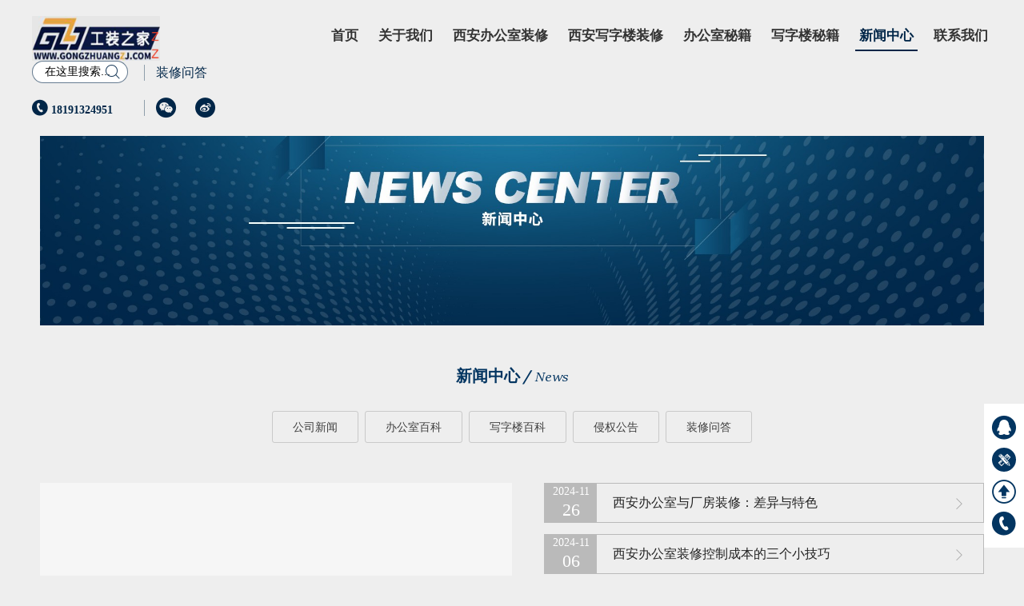

--- FILE ---
content_type: text/html
request_url: http://gongzhuangzz.com/a/xinwenzhongxin/
body_size: 5352
content:
<!DOCTYPE html>
<html lang="zh-CN">
<head>
<meta charset="utf-8">
<title>新闻中心_西安办公室装修_办公室装修设计报价_西安装修公司</title>
<meta name="keywords" content="西安办公室装修报价,西安办公室装修风格" />
<meta name="description" content="西安办公室装修资讯提供各种办公室装修咨询" />
<meta http-equiv="X-UA-Compatible" content="ie=edge">
<meta name="viewport" content="width=device-width, initial-scale=1.0,maximum-scale=1.0,user-scalable=no">
<!-- Set render engine for 360 browser -->
<meta name="renderer" content="webkit">
<!-- No Baidu Siteapp-->
<meta http-equiv="Cache-Control" content="no-siteapp" />
<!-- Add to homescreen for Chrome on Android -->
<meta name="mobile-web-app-capable" content="yes">
<!-- Add to homescreen for Safari on iOS -->
<meta name="apple-mobile-web-app-capable" content="yes">
<meta name="apple-mobile-web-app-status-bar-style" content="black">
<link href="/skin/css/common.css" rel="stylesheet">
<link href="/skin/css/main.shuwon.css" rel="stylesheet">
<link href="/skin/css/slick.css" rel="stylesheet" 0="frontend\assets\AppAsset">
<script src="/skin/js/modernizr.js"></script>
</head>
<body class="main">
<div class="slider">
  <p class="qq iconfont" data-qq="1003103315"></p>
  <p class="sj iconfont"></p>
  <p class="backup iconfont"></p>
  <p class="phone_ mobile iconfont" data-num="18191324951"></p>
</div>
<div class="header">
  <div class="header-box flexbox"> <a href="/" class="logo"> <img src="/skin/images/logo.png" alt="西安办公室装修_办公室装修设计报价_西安装修公司"> </a>
    <div class="nav flexbox">
      <div class="item"><a href="/" >首页</a></div>
      
      <div class="item"> <a href="/a/guanyuwomen/gongsijianjie/">关于我们</a> </div>
      
      <div class="item"> <a href="/a/jiudiananli/">西安办公室装修</a> </div>
      
      <div class="item"> <a href="/a/canyinanli/">西安写字楼装修</a> </div>
      
      <div class="item"> <a href="/a/jiudianmiji/">办公室秘籍</a> </div>
      
      <div class="item"> <a href="/a/canyinmiji/">写字楼秘籍</a> </div>
      <div class='item'><a href='/a/xinwenzhongxin/' class='active'>新闻中心</a></div>
      <div class="item"> <a href="/a/lianxiwomen/">联系我们</a> </div>
      
       </div>
    <div class="right">
      <div class="row flexbox">
        <form  name="formsearch" action="/plus/search.php">
          <input type="hidden" name="kwtype" value="0" />
          <div class="search">
            <input name="q" type="text" value="在这里搜索..." onfocus="if(this.value=='在这里搜索...'){this.value='';}"  onblur="if(this.value==''){this.value='在这里搜索...';}" />
            <button type="submit" style="border:none;"><span class="iconfont submit_"></span> </button>
          </div>
        </form>
        <div class="second"> <a href="/a/xinwenzhongxin/zhuangxiuwenda/">装修问答</a> </div>
      </div>
      <div class="row flexbox">
        <div class="tel"> <a href="tel:18191324951"> <span class="iconfont"></span> 18191324951</a> </div>
        <div class="second">
          <p><span class="iconfont qrbtn"></span> <img src="/skin/images/baidu.png" alt="西安办公室装修_办公室装修设计报价_西安装修公司" class="qrimg"> <span class="iconfont weibo"></span> </p>
          <img src="/skin/images/baidu.png" alt="西安办公室装修_办公室装修设计报价_西安装修公司" class="qrimg"> </div>
      </div>
    </div>
  </div>
</div>
<div class="mobile cover">
  <div class="nav flexbox">
    <div class="item"><a href="/" >首页</a></div>
    
    <div class="item"> <a href="/a/guanyuwomen/gongsijianjie/">关于我们</a> </div>
    
    <div class="item"> <a href="/a/jiudiananli/">西安办公室装修</a> </div>
    
    <div class="item"> <a href="/a/canyinanli/">西安写字楼装修</a> </div>
    
    <div class="item"> <a href="/a/jiudianmiji/">办公室秘籍</a> </div>
    
    <div class="item"> <a href="/a/canyinmiji/">写字楼秘籍</a> </div>
    <div class='item'><a href='/a/xinwenzhongxin/' class='active'>新闻中心</a></div>
    <div class="item"> <a href="/a/lianxiwomen/">联系我们</a> </div>
    
     </div>
  <div class="tel"> <a href="tel:18191324951"> <span class="iconfont"></span>18191324951</a> </div>
</div>
<div class="mobile menu-btn"> <span></span> <span></span> <span></span> </div>

<div class="container news-page">
  <div class="sub_banner"><img src="/uploads/200219/1-200219163U3145.jpg"/></div>
  <div class="_bg"></div>
  <p class="title common center">新闻中心 / <span>News</span></p>
  <div class="case_cat">   <a href="/a/xinwenzhongxin/gongsixinwen/" class="">公司新闻</a>  <a href="/a/xinwenzhongxin/jiudianbaike/" class="">办公室百科</a>  <a href="/a/xinwenzhongxin/canyinbaike/" class="">写字楼百科</a>  <a href="/a/xinwenzhongxin/qinquangonggao/" class="">侵权公告</a>  <a href="/a/xinwenzhongxin/zhuangxiuwenda/" class="">装修问答</a> </div>
  <div class="w1200">
    <div class="top_list">
      <div class="left"> <img src="/skin/images/cover.png">
        <div class="ul"> <div class="li active"> <a href="/a/xinwenzhongxin/1566.html">
            <div class="thum">
              <div class="img-box" style="background-image: url(/images/defaultpic.gif)"> <img src="/skin/images/cover.png"></div>
            </div>
            <div class="info">
              <div class="title">西安办公室与厂房装修：差异与特色</div>
            </div>
            </a> </div>
<div class="li "> <a href="/a/xinwenzhongxin/gongsixinwen/1565.html">
            <div class="thum">
              <div class="img-box" style="background-image: url(/uploads/allimg/241106/1-241106104GY26-lp.jpg)"> <img src="/skin/images/cover.png"></div>
            </div>
            <div class="info">
              <div class="title">西安办公室装修控制成本的三个小技巧</div>
            </div>
            </a> </div>
<div class="li "> <a href="/a/xinwenzhongxin/gongsixinwen/1564.html">
            <div class="thum">
              <div class="img-box" style="background-image: url(/uploads/allimg/241030/1-2410301A62C37-lp.jpg)"> <img src="/skin/images/cover.png"></div>
            </div>
            <div class="info">
              <div class="title">西安厂房办公室的装修设计多钱一平米</div>
            </div>
            </a> </div>
<div class="li "> <a href="/a/xinwenzhongxin/1563.html">
            <div class="thum">
              <div class="img-box" style="background-image: url(/images/defaultpic.gif)"> <img src="/skin/images/cover.png"></div>
            </div>
            <div class="info">
              <div class="title">西安办公室装修流程有哪些</div>
            </div>
            </a> </div>
<div class="li "> <a href="/a/xinwenzhongxin/gongsixinwen/1562.html">
            <div class="thum">
              <div class="img-box" style="background-image: url(/uploads/allimg/241022/1-24102210544N96-lp.jpg)"> <img src="/skin/images/cover.png"></div>
            </div>
            <div class="info">
              <div class="title">陕西老总办公室的装修细节</div>
            </div>
            </a> </div>
<div class="li "> <a href="/a/xinwenzhongxin/gongsixinwen/1561.html">
            <div class="thum">
              <div class="img-box" style="background-image: url(/uploads/allimg/241010/1-24101013533O35-lp.jpg)"> <img src="/skin/images/cover.png"></div>
            </div>
            <div class="info">
              <div class="title">西安办公装修需要办理什么手续和证件</div>
            </div>
            </a> </div>

 </div>
      </div>
      <div class="right">
        <ul>
          <li> <a href="/a/xinwenzhongxin/1566.html">
            <div class="info">
              <div class="time">
                <p class="t"> <span>2024-11</span>26 
              </div>
              <div class="title">西安办公室与厂房装修：差异与特色</div>
            </div>
            </a> </li>
<li> <a href="/a/xinwenzhongxin/gongsixinwen/1565.html">
            <div class="info">
              <div class="time">
                <p class="t"> <span>2024-11</span>06 
              </div>
              <div class="title">西安办公室装修控制成本的三个小技巧</div>
            </div>
            </a> </li>
<li> <a href="/a/xinwenzhongxin/gongsixinwen/1564.html">
            <div class="info">
              <div class="time">
                <p class="t"> <span>2024-10</span>30 
              </div>
              <div class="title">西安厂房办公室的装修设计多钱一平米</div>
            </div>
            </a> </li>
<li> <a href="/a/xinwenzhongxin/1563.html">
            <div class="info">
              <div class="time">
                <p class="t"> <span>2024-10</span>28 
              </div>
              <div class="title">西安办公室装修流程有哪些</div>
            </div>
            </a> </li>
<li> <a href="/a/xinwenzhongxin/gongsixinwen/1562.html">
            <div class="info">
              <div class="time">
                <p class="t"> <span>2024-10</span>22 
              </div>
              <div class="title">陕西老总办公室的装修细节</div>
            </div>
            </a> </li>
<li> <a href="/a/xinwenzhongxin/gongsixinwen/1561.html">
            <div class="info">
              <div class="time">
                <p class="t"> <span>2024-10</span>10 
              </div>
              <div class="title">西安办公装修需要办理什么手续和证件</div>
            </div>
            </a> </li>

        </ul>
      </div>
    </div>
  </div>
  <div class="w1200">
    <div class="news_list">
      <ul>
        <li> <a href="/a/xinwenzhongxin/1566.html" class="clearfix">
          <div class="thum">
            <div class="img" style="background-image: url(/images/defaultpic.gif)"> <img src="/skin/images/cover.png"></div>
          </div>
          <div class="info">
            <div class="title"><b>西安办公室与厂房装修：差异与特色</b></div>
            <p class="t">2024-11-26</p>
            <p class="more">查看详情</p>
          </div>
          </a> </li><li> <a href="/a/xinwenzhongxin/gongsixinwen/1565.html" class="clearfix">
          <div class="thum">
            <div class="img" style="background-image: url(/uploads/allimg/241106/1-241106104GY26-lp.jpg)"> <img src="/skin/images/cover.png"></div>
          </div>
          <div class="info">
            <div class="title"><b>西安办公室装修控制成本的三个小技巧</b></div>
            <p class="t">2024-11-06</p>
            <p class="more">查看详情</p>
          </div>
          </a> </li><li> <a href="/a/xinwenzhongxin/gongsixinwen/1564.html" class="clearfix">
          <div class="thum">
            <div class="img" style="background-image: url(/uploads/allimg/241030/1-2410301A62C37-lp.jpg)"> <img src="/skin/images/cover.png"></div>
          </div>
          <div class="info">
            <div class="title"><b>西安厂房办公室的装修设计多钱一平米</b></div>
            <p class="t">2024-10-30</p>
            <p class="more">查看详情</p>
          </div>
          </a> </li><li> <a href="/a/xinwenzhongxin/1563.html" class="clearfix">
          <div class="thum">
            <div class="img" style="background-image: url(/images/defaultpic.gif)"> <img src="/skin/images/cover.png"></div>
          </div>
          <div class="info">
            <div class="title"><b>西安办公室装修流程有哪些</b></div>
            <p class="t">2024-10-28</p>
            <p class="more">查看详情</p>
          </div>
          </a> </li><li> <a href="/a/xinwenzhongxin/gongsixinwen/1562.html" class="clearfix">
          <div class="thum">
            <div class="img" style="background-image: url(/uploads/allimg/241022/1-24102210544N96-lp.jpg)"> <img src="/skin/images/cover.png"></div>
          </div>
          <div class="info">
            <div class="title"><b>陕西老总办公室的装修细节</b></div>
            <p class="t">2024-10-22</p>
            <p class="more">查看详情</p>
          </div>
          </a> </li><li> <a href="/a/xinwenzhongxin/gongsixinwen/1561.html" class="clearfix">
          <div class="thum">
            <div class="img" style="background-image: url(/uploads/allimg/241010/1-24101013533O35-lp.jpg)"> <img src="/skin/images/cover.png"></div>
          </div>
          <div class="info">
            <div class="title"><b>西安办公装修需要办理什么手续和证件</b></div>
            <p class="t">2024-10-10</p>
            <p class="more">查看详情</p>
          </div>
          </a> </li>
      </ul>
    </div>
    <div class="pages"> <a class="page_item" href='javascript:;'><p>首页</p></a>
<a class="page_item active"><p>1</p></a>
<a href='list_3_2.html' class="page_item"><p>2</p></a>
<a href='list_3_3.html' class="page_item"><p>3</p></a>
<a class="page_item" href='list_3_2.html'><p>下页</p></a>
<a class="page_item" href='list_3_150.html'><p>末页</p></a>

 </div>
  </div>
  <div class="case-list ss flexbox">
    <div class="title common flexbox">
      <p class="">西安办公室装修</p>
      <div class="case_cat flexbox">  <a href="/a/jiudiananli/jingpinjiudian/">集团办公室装修</a> <a href="/a/jiudiananli/zhutijiudian/">科技公司办公室装修</a> <a href="/a/jiudiananli/shangwujiudian/">创新企业办公室</a> <a href="/a/jiudiananli/dujiajiudian/">工程公司办公室装修</a> </div>
    </div>
    <a href="/a/jiudiananli/jingpinjiudian/1558.html">
    <div class="img-box"
style="background-image:url(/uploads/allimg/240920/1-2409201032514C-lp.png)"> <img src="/skin/images/cover.png" alt=" 西安顶级办公会所装修设计效果图案例分"> </div>
    <div class="text">
      <p class="name"> 西安顶级办公会所装修设计效果图案例分</p>
      <p class="addr"><span class="iconfont">&#xe600;</span></p>
    </div>
    </a>
<a href="/a/jiudiananli/1557.html">
    <div class="img-box"
style="background-image:url(/uploads/allimg/240913/1-240913094631M3-lp.png)"> <img src="/skin/images/cover.png" alt="西安写字楼装修完空置多久可以使用"> </div>
    <div class="text">
      <p class="name">西安写字楼装修完空置多久可以使用</p>
      <p class="addr"><span class="iconfont">&#xe600;</span></p>
    </div>
    </a>
<a href="/a/jiudiananli/1556.html">
    <div class="img-box"
style="background-image:url(/uploads/allimg/240913/1-2409130941551A-lp.png)"> <img src="/skin/images/cover.png" alt=" 浅谈陕西写字楼装修的布局"> </div>
    <div class="text">
      <p class="name"> 浅谈陕西写字楼装修的布局</p>
      <p class="addr"><span class="iconfont">&#xe600;</span></p>
    </div>
    </a>

 </div> </div>
</div>
<!-- 底部开始 --> 
<div class="box seo">
  <div class="type flexbox">
    <div class="item active">
      <p>友情链接</p>
    </div>
    <a href="http://wpa.qq.com/msgrd?v=3&uin=1003103315&site=qq&menu=yes">友链合作 <span class="iconfont"></span></a> </div>
  <div class="list">
    <div class="item">   <a href='http://www.haodinj.cn/' target='_blank'>连栋温室</a>      <a href='http://www.gongzhuangzj.com' target='_blank'>办公室装修</a>      <a href='http://www.rdbcq.com' target='_blank'>球形补偿器</a>      <a href='http://www.yimashangzhan.com.cn' target='_blank'>办公室装修</a>      <a href='http://www.bjshiwang.com' target='_blank'>暖气片</a>      <a href='http://www.handachina.com' target='_blank'>石墨烯地暖</a>      <a href='http://jn.dayemj.com/' target='_blank'>济南装修公司</a>      <a href='https://dl.zhuangyi.com/' target='_blank'>大连装修公司</a>      <a href='https://beitongyun.com' target='_blank'>北通云计算</a>      <a href='http://www.zjyingce.com/' target='_blank'>10KV配电柜</a>      <a href='http://www.shzsun.com' target='_blank'>商场设计</a>      <a href='http://www.aiyecan.com' target='_blank'>南宁房价</a>      <a href='http://www.hhtjt.com' target='_blank'>东莞办公室出租</a>      </div>
  </div>
</div>

<div class="footer">
  <div class="footer-box">
    <div class="flexbox">
      <div class="l"> <a href="/" class="logo_"> <img src="/skin/images/logo_w.png"> </a>
        <p class="addr">地址：西安市太华路东方美居二楼</p>
        <p class="tel_">电话：18191324951</p>
        <p class="homepage">邮箱：10031003315@qq.com</p>
        <div class="qr-box flexbox">
          <div class="text">
            <h4>关注微信</h4>
            <p>成为粉丝<br/>
              随时随地了解最新动向</p>
          </div>
          <div class="img-box"> <img src="/skin/images/baidu.png"/> </div>
        </div>
      </div>
      <div class="m flexbox"> <div class="item">
          <div class="list"> <a href="/a/jiudiananli/jingpinjiudian/" class="n">集团办公室装修</a>  <a href="/a/jiudiananli/zhutijiudian/" class="n">科技公司办公室装修</a>  <a href="/a/jiudiananli/shangwujiudian/" class="n">创新企业办公室</a>  <a href="/a/jiudiananli/dujiajiudian/" class="n">工程公司办公室装修</a>  </div>
        </div><div class="item">
          <div class="list"> <a href="/a/canyinanli/zhongcanting/" class="n">科技类写字楼案例</a>  <a href="/a/canyinanli/huoguodian/" class="n">创新类写字楼</a>  <a href="/a/canyinanli/xicanting/" class="n">服务类写字楼</a>  <a href="/a/canyinanli/jiulou/" class="n">工程类写字楼</a>  <a href="/a/canyinanli/kafeiting/" class="n">其他商业类写字楼</a>  </div>
        </div><div class="item">
          <div class="list"> <a href="/a/xinwenzhongxin/gongsixinwen/" class="n">公司新闻</a>  <a href="/a/xinwenzhongxin/jiudianbaike/" class="n">办公室百科</a>  <a href="/a/xinwenzhongxin/canyinbaike/" class="n">写字楼百科</a>  <a href="/a/xinwenzhongxin/qinquangonggao/" class="n">侵权公告</a>  <a href="/a/xinwenzhongxin/zhuangxiuwenda/" class="n">装修问答</a>  </div>
        </div>
        <div class="item nn"> <div class="list"> <a href="/a/guanyuwomen/gongsijianjie/" class="n">关于我们</a> </div><div class="list"> <a href="/a/jiudianmiji/" class="n">办公室秘籍</a> </div><div class="list"> <a href="/a/canyinmiji/" class="n">写字楼秘籍</a> </div><div class="list"> <a href="/a/xinwenzhongxin/" class="n">新闻中心</a> </div><div class="list"> <a href="/a/lianxiwomen/" class="n">联系我们</a> </div> </div>
      </div>
      <div class="r">
        <p class="d">全国咨询热线</p>
        <p class="t"><span class="iconfont"></span>18191324951</p>
        <form  name="formsearch" action="/plus/search.php">
          <div class="input-box">
            <input type="hidden" name="kwtype" value="0" />
            <input type="text" name="q" placeholder="输入搜索关键字">
            <button type="submit" style="border:none;color:#FFF;">
            <p class="iconfont submit_2"></p>
            </button>
          </div>
        </form>
      </div>
    </div>
    <div class="flexbox b">
      <div class="list flexbox f"> <a href="/a/falvshengming/">法律声明</a> <a href="/a/yinsizhengce/">隐私政策</a> <a href="/sitemap.html">网站地图</a> </div>
      <div class="list s">
        <p>备案号：<a href="https://beian.miit.gov.cn/">陕ICP备2024030006号-3</a> 本站优化由<a href="https://beitongyun.com/seo"  target="_blank" >北通云计算</a>提供</p>
        <p>西安办公室装修_办公室装修设计报价_西安装修公司</p>
      </div>
    </div>
  </div>
</div>
<!-- 底部结束 --> 
<script src="/skin/js/jquery-1.10.1.min.js"></script> 
<script src="/skin/js/tool.min.js"></script> 
<script src="/skin/js/main.shuwon.js"></script> 
<script src="/skin/js/slick.min.js" 0="frontend\assets\AppAsset"></script> 
<script type="text/javascript">	 window.onload = function () {
        $('.index-page .partner .list').slick({
            dots: true,
            infinite: true,
            speed: 500,
            arrows: false,
            slidesToShow: 1,
            slidesToScroll: 1
        })

        echo.init({
            callback: function (element, op) {
                if (op === 'load') {
                    $(element).addClass('loaded')
                } else {
                    $(element).aremoveClass('loaded')
                }
            }
            });

        $('input[name="phone"]').on('input',function(){
        if($(this).val().length > 11){
            $(this).val($(this).val().substr(0,11))
        }else{
            $(this).val($(this).val().replace(/[^0-9]/g,''))
        }
    })

     $('.index-page .news .new .list').eq(0).addClass('active')


     if(Modernizr.touch){
        $('.news .type .item').click(function(e){
            if(!$(this).hasClass('more')){
                e.preventDefault()
            }
           
            $(this).addClass('active').siblings().removeClass('active')
            $('.index-page .news .new .list').eq($(this).index()).addClass('active').siblings().removeClass('active')
        })

        $('.case .type a').click(function(e){
            if(!$(this).hasClass('more')){
                e.preventDefault()
            }
            $(this).find('.item').addClass('active').parent().siblings().find('.item').removeClass('active')
            $('.index-page .case .list').eq($(this).index()).addClass('active').siblings().removeClass('active')
            echo.render()
        })

     }else{
        $('.news .type .item').hover(function(){
            $(this).addClass('active').siblings().removeClass('active')
            $('.index-page .news .new .list').eq($(this).index()).addClass('active').siblings().removeClass('active')
        })

        $('.case .type a').hover(function(){
            $(this).find('.item').addClass('active').parent().siblings().find('.item').removeClass('active')
            $('.index-page .case .list').eq($(this).index()).addClass('active').siblings().removeClass('active')
            echo.render()
        })
     }
    }
    $(".slider p.sj").click(function(){
        location.href="/a/lianxiwomen/"
    })</script> 
<script type="text/javascript">        
window.onload = function(){
if(!Modernizr.touch){
$('.top_list .right li').hover(function(){
$('.top_list .left .li').eq($(this).index()).addClass('active').siblings().removeClass('active');
})
}
if($(window).width() <= 1200){
$('.top_list .left .ul').slick({
dots: true,
infinite: true,
speed: 500,
arrows: false,
slidesToShow: 1,
slidesToScroll: 1
})
}
}
$('.submit_').click(function() {
$('#form_').submit()
})
$('.submit_2').click(function() {
$('#form_2').submit()
})
</script>
</body>
</html>

--- FILE ---
content_type: text/css
request_url: http://gongzhuangzz.com/skin/css/common.css
body_size: 8228
content:
@charset "utf-8";
* {
	margin: 0;
	padding: 0;
	box-sizing: border-box
}
img {
	width: 100%;
	display: block
}
body, html {
	background: #000;
	font-family: melbourneregular, Arial, "Hiragino Sans GB", "Microsoft YaHei", sans-serif;
	font-size: 14px;
	color: #888;
	width: 100%;
	overflow-x: hidden
}
@font-face {
	font-family: icon;
	src: url(../fonts/font_886941_qkf75od3pd9.eot);
	src: url(../fonts/font_886941_qkf75od3pd9.eot) format('embedded-opentype'), url(../fonts/font_886941_qkf75od3pd9.woff) format('woff'), url(../fonts/font_886941_qkf75od3pd9.ttf) format('truetype'), url(../fonts/font_886941_qkf75od3pd9.svg#iconfont) format('svg')
}
input, textarea {
	word-wrap: break-word;
	word-break: break-all;
	font-size: 14px
}
a {
	text-decoration: none;
	color: #888
}
a:hover {
	color: #3488ea
}
li, ul {
	list-style: none
}
button, input[type=button], input[type=reset], input[type=submit] {
	-webkit-appearance: none;
	font-size: 12px
}
::selection {
	background: #0f0f22;
	color: #fff
}
textarea {
	-webkit-appearance: none
}
.animate {
	transition: all .5s cubic-bezier(.25, 0, 0, 1);
	-webkit-transition: all .5s cubic-bezier(.25, 0, 0, 1)
}
.fl {
	float: left
}
.fr {
	float: right
}
.loading {
	width: 100%;
	height: 10px;
	position: fixed;
	left: 0;
	top: calc(50% - 5px)
}
.loading:before {
	width: 100%;
	height: 1px;
	background: #3e3e3e;
	opacity: .5;
	position: absolute;
	left: 0;
	top: 50%;
	content: ''
}
.loading span {
	width: 100%;
	height: 2px;
	position: absolute;
	left: 0;
	top: 4px;
	display: block;
	background: #e5bf8e
}
.loading b {
	display: block;
	width: 100px;
	height: 30px;
	line-height: 30px;
	position: absolute;
	left: 50%;
	margin-left: -50px;
	top: -30px;
	text-align: center;
	font-size: 24px
}
.loading.active {
	opacity: 0;
	visibility: hidden
}
.lightBox {
	width: 100%;
	height: 100%;
	position: fixed;
	left: 0;
	top: 0;
	background: rgba(0, 0, 0, .8);
	z-index: 1000;
	transition: all .5s cubic-bezier(.23, 1, .32, 1);
	opacity: 0;
	visibility: hidden
}
.lightBox.active {
	opacity: 1;
	visibility: visible
}
.tipsMsg {
	width: 60%;
	height: auto;
	position: fixed;
	left: 20%;
	background: rgba(225, 0, 0, .8);
	line-height: 30px;
	color: #fff;
	font-size: 1.2rem;
	text-align: center;
	bottom: -45px;
	border-radius: 30px;
	-webkit-transition-duration: .5s;
	transition-duration: .5s
}
.tipsMsg.active {
	bottom: 10px
}
.toast {
	width: 100%;
	height: 46px;
	position: fixed;
	left: 0;
	top: 50%;
	margin-top: -23px;
	z-index: 500;
	opacity: 0;
	visibility: hidden;
	text-align: center;
	pointer-events: none
}
.toast p {
	display: inline-block;
	border-radius: 2px;
	background-color: #222;
	color: #fff;
	padding: 8px 20px;
	box-sizing: border-box
}
.toast span::before {
	content: '';
	position: absolute;
	width: 20px;
	height: 20px;
	background-position: center center;
	background-repeat: no-repeat;
	background-size: contain;
	top: 50%;
	margin-top: -10px;
	left: 0
}
.toast.success span::before {
	background-image: url(../fonts/d974ce91e9a5440b9b18137a6aeb4821.woff)
}
.toast.error p {
	color: #d81e06
}
.toast.warning span::before {
	background-image: url([data-uri])
}
.toast.warning p {
	color: #efb336
}
.toast.active {
	opacity: 1;
	visibility: visible
}
.toast span {
	display: inline-block;
	font-size: 16px;
	line-height: 30px;
	position: relative
}
.toast.error span, .toast.success span, .toast.warning span {
	padding-left: 30px
}
.backTop {
	position: fixed;
	z-index: 99;
	right: 50px;
	bottom: -100px;
	width: 50px;
	height: 50px;
	background-color: #fff;
	background-image: url(../images/up.png);
	background-size: 75% auto;
	background-position: center center;
	background-repeat: no-repeat;
	box-shadow: 0 0 20px rgba(0, 0, 0, .2);
	cursor: pointer
}
.backTop:hover {
	background-color: #000;
	background-image: url(../images/up_w.png)
}
.backTop.active {
	bottom: 50px
}
.width1200 {
	max-width: 1200px;
	margin: 0 auto;
	position: relative
}
@font-face {
	font-family: helveticaneuethn;
	src: url(../fonts/helveticaneuethn.otf);
	font-weight: 400;
	font-style: normal
}
.sub_banner {
	width: 100%;
	height: auto;
	position: relative
}
.breadcrumb {
	width: 1200px;
	height: auto;
	margin: auto;
	padding: 25px 0;
	display: flex;
	line-height: 30px;
	justify-content: flex-end
}
.breadcrumb .target_pos {
	width: auto;
	color: rgba(0, 0, 0, .5)
}
.breadcrumb .target_pos a {
	margin-right: 25px;
	position: relative;
	color: rgba(0, 0, 0, .5)
}
.breadcrumb .target_pos a:after {
	width: 10px;
	height: 10px;
	background: url(../images/arrow_right.png) no-repeat;
	background-size: cover;
	display: block;
	content: '';
	position: absolute;
	right: -15px;
	top: 50%;
	-webkit-transform: translateY(-50%)
}
.breadcrumb .target_pos a:last-child {
	margin-right: 0
}
.breadcrumb .target_pos a:last-child:after {
	display: none
}
.breadcrumb .target_pos a.active {
	color: #3488ea
}
.sub_nav {
	width: auto
}
.sub_nav a {
	padding: 0 20px;
	display: inline-block;
	margin: 0 5px;
	position: relative
}
.sub_nav a:after {
	width: 1px;
	height: 15px;
	position: absolute;
	top: 7.5px;
	display: block;
	right: -5px;
	background: rgba(170, 170, 170, .3);
	content: ''
}
.sub_nav a:hover {
	background: #3488ea;
	color: #fff
}
.sub_nav a:last-child {
	margin-left: 0
}
.sub_nav a:last-child:after {
	display: none
}
.w1200 {
	width: 1200px;
	height: auto;
	position: relative;
	margin: auto;
	padding-bottom: 60px
}
.simple_between {
	width: 100%;
	height: auto;
	display: flex;
	justify-content: space-between
}
.simple_between .l {
	width: 45%;
	height: auto
}
.simple_between .r {
	width: 55%;
	height: auto;
	line-height: 1.7;
	padding-left: 35px
}
.simple_between .r p {
	margin-bottom: 10px
}
.sub_title {
	text-align: center;
	margin: 55px 0 25px 0
}
.sub_title b {
	font-weight: 400;
	font-size: 28px;
	color: #3e3e3e
}
.sub_title p {
	font-size: 14px;
	opacity: .6
}
.case_cat {
	width: 100%;
	height: auto;
	text-align: center;
	margin-bottom: 50px
}
.case_cat a {
	height: 40px;
	line-height: 40px;
	text-align: center;
	border: 1px solid #ededed;
	border-radius: 3px;
	margin: 0 2px;
	display: inline-block;
	padding: 0 25px;
	transition: all .46s ease 0s
}
.case_cat a:hover {
	color: #fff;
	background: #3488ea
}
.case {
	width: 100%;
	height: auto
}
.case.cooperative {
	padding-top: 15px
}
.case.cooperative ul {
	justify-content: flex-start
}
.case.cooperative ul li {
	width: 18.5%;
	border: 1px solid rgba(0, 0, 0, .1);
	margin-right: 1.25%
}
.case.cooperative ul li:nth-child(5n) {
	margin-right: 0
}
.case.news1 ul li {
	padding: 30px 20px;
	box-sizing: border-box;
	background: rgba(0, 0, 0, .01);
	position: relative;
	transition: all .3s ease
}
.case.video_list ul li {
	cursor: pointer
}
.case.video_list ul li .thum {
	background: #000
}
.case.video_list ul li .name {
	width: 90%;
	height: auto;
	position: absolute;
	left: 5%;
	transition: all .4s ease;
	color: #fff;
	font-size: 18px;
	text-align: center;
	top: 100%;
	opacity: 0;
	-webkit-transform: translateY(-50%)
}
.case.video_list ul li .play {
	position: absolute;
	left: 50%;
	top: 50%;
	transition: all .5s ease;
	font-size: 0;
	transform: translate3d(-50%, -50%, 0);
	opacity: 1;
	width: 45px;
	height: 45px;
	background: #3488ea;
	border-radius: 50%;
	box-sizing: inherit;
	visibility: visible
}
.case.video_list ul li .play span {
	display: block;
	border: 5px solid rgba(255, 255, 255, .2);
	width: 45px;
	height: 45px;
	position: absolute;
	left: -5px;
	top: -5px;
	border-radius: 50%
}
.case.video_list ul li .play:after {
	width: 0;
	height: 0;
	border-top: 8px solid transparent;
	border-bottom: 8px solid transparent;
	border-left: 8px solid #fff;
	position: absolute;
	left: 50%;
	top: 50%;
	display: block;
	-webkit-transform: translate(-50%, -50%);
	content: ''
}
.case.video_list ul li:hover .play {
	top: 0;
	opacity: 0;
	visibility: hidden
}
.case.video_list ul li:hover .name {
	opacity: 1;
	top: 50%
}
.case.news1 ul li .news_time {
	font-size: 24px;
	line-height: 30px;
	margin-bottom: 15px;
	font-family: helveticaneuethn
}
.case.news1 ul li:after {
	width: 0%;
	height: 2px;
	transition: all .3s ease;
	position: absolute;
	left: 0;
	bottom: 0;
	content: '';
	background: #3488ea;
	display: block
}
.case.news1 ul li:hover:after {
	width: 100%
}
.case.news1 ul li .news_title {
	font-size: 16px;
	line-height: 25px;
	height: 60px
}
.case.news1 ul li:hover {
	background: rgba(0, 0, 0, .03)
}
.case.news1 ul li .news_description {
	transition: all .36s ease;
	font-size: 13px;
	line-height: 26px;
	height: 52px;
	overflow: hidden;
	color: #999
}
.case ul {
	display: flex;
	justify-content: space-between;
	flex-wrap: wrap
}
.case ul li {
	width: 32.5%;
	height: auto;
	margin-bottom: 20px
}
.case ul li .thum {
	width: 100%;
	height: auto;
	overflow: hidden;
	position: relative
}
.case ul li .thum .img {
	width: 100%;
	height: auto;
	background: center center no-repeat;
	background-size: cover;
	position: relative;
	transition: all .36s ease 0s
}
.case ul li:hover .thum .img {
	-webkit-transform: scale(1.1)
}
.case.video_list ul li:hover .thum .img {
	opacity: .7
}
.case ul li .thum .icon {
	width: 56px;
	height: 56px;
	position: absolute;
	left: 50%;
	top: -80px;
	margin-left: -30px;
	margin-top: -10px;
	opacity: 0;
	transition: all .46s ease 0s;
	font-size: 0;
	background: #3488ea;
	border-radius: 50%
}
.case ul li:hover .thum .icon {
	top: 50%;
	opacity: 1
}
.case ul li .thum .icon:before {
	width: 18px;
	height: 2px;
	background: #fff;
	position: absolute;
	top: 50%;
	left: 50%;
	margin-left: -9px;
	content: ''
}
.case ul li .thum .icon:after {
	width: 2px;
	height: 18px;
	background: #fff;
	position: absolute;
	top: 50%;
	left: 50%;
	margin-left: -1px;
	margin-top: -8px;
	content: ''
}
.case ul li .title {
	text-align: center;
	padding: 18px 10px;
	transition: all .36s ease 0s
}
.case ul li .title b {
	font-size: 18px;
	font-weight: 400;
	line-height: 26px
}
.case ul li .title p {
	font-size: 14px;
	line-height: 20px
}
.case ul li:hover .title {
	background: #3488ea;
	color: #fff
}
.pages {
	width: 100%;
	height: auto;
	padding: 40px 0;
	text-align: center
}
.pages a {
	color: #3e3e3e;
	width: 36px;
	height: 36px;
	display: inline-block;
	line-height: 36px;
	text-align: center;
	border: 1px solid rgba(55, 55, 55, .1);
	border-radius: 3px
}
.pages a.active, .pages a:hover {
	color: #fff;
	background-color: #6b6b6b
}
.pages a:first-of-type, .pages a:last-of-type, .pages a.total {
	padding: 0 20px;
	width: auto
}
.pages a.total {
	pointer-events: none;
}
.pages a+a {
	margin-left: 5px
}
#media {
	width: 800px;
	height: auto;
	background: #000;
	position: absolute;
	left: 50%;
	top: 50%;
	-webkit-transform: translate(-50%, -50%);
	display: block;
	border: 5px solid rgba(255, 255, 255, 1)
}
.close_video {
	width: 50px;
	height: 50px;
	background: #fff;
	position: absolute;
	right: 25px;
	top: 25px;
	cursor: pointer
}
.close_video:after {
	width: 20px;
	height: 20px;
	position: absolute;
	display: block;
	left: 15px;
	top: 15px;
	background: url(../images/close_icon.png) no-repeat;
	background-size: auto 40px;
	content: ''
}
.close_video:hover {
	background: #3488ea
}
.close_video:hover:after {
	background-position: 0 -20px
}
.case.news2 ul li .news_thum {
	position: relative;
	height: auto;
	overflow: hidden;
	width: 100%
}
.case.news2 ul li .img {
	display: block;
	width: 100%;
	height: auto;
	background: center center no-repeat;
	background-size: cover
}
.case.news2 ul li .news_time {
	width: auto;
	height: auto;
	line-height: 35px;
	position: absolute;
	padding: 0 10px;
	font-size: 12px;
	left: 0;
	bottom: 0;
	color: #fff;
	background: rgba(0, 0, 0, .1);
	font-family: helveticaneuethn;
	transition: all .36s ease 0s
}
.case.news2 ul li .news2_des {
	width: 100%;
	height: auto;
	padding: 20px;
	background: rgba(0, 0, 0, .01);
	box-sizing: border-box;
	transition: all .36s ease 0s
}
.case.news2 ul li .news2_des b {
	display: block;
	font-weight: 400;
	font-size: 18px;
	line-height: 35px;
	text-overflow: ellipsis;
	overflow: hidden;
	white-space: nowrap;
	border-bottom: 1px solid rgba(0, 0, 0, .1);
	margin-bottom: 10px;
	color: #3e3e3e;
	padding-bottom: 5px;
	position: relative
}
.case.news2 ul li .news2_des b:after {
	width: 0%;
	height: 1px;
	position: absolute;
	left: 0;
	bottom: 0;
	background: #fff;
	content: '';
	transition: all .36s ease 0s
}
.case.news2 ul li .news2_des p {
	display: block;
	line-height: 24px;
	height: 48px;
	font-size: 12px
}
.case.news2 ul li:hover .news2_des {
	color: #fff;
	background: #3488ea
}
.case.news2 ul li:hover .news2_des b {
	color: #fff
}
.case.news2 ul li:hover .news_time {
	background: #1875e2
}
.case.news2 ul li:hover .news2_des b:after {
	width: 100%
}
.history_list {
	width: 100%;
	height: auto
}
.history_list ul li {
	width: 100%;
	height: auto;
	line-height: 25px;
	padding: 20px 0;
	border-bottom: 1px dotted rgba(0, 0, 0, .1);
	display: flex
}
.history_list ul li .history_year {
	width: 150px;
	font-size: 28px;
	font-family: helveticaneuethn;
	position: relative
}
.history_list ul li .history_year:after {
	width: 30px;
	height: 1px;
	background: #888;
	content: '';
	position: absolute;
	right: 20px;
	top: 50%
}
.history_list ul li .history_year span {
	font-size: 14px
}
.history_list ul li .history_des {
	width: calc(100% - 150px);
	height: auto
}
.solu_list {
	width: 100%;
	height: auto;
	position: relative
}
.solu_list ul li a {
	width: 100%;
	height: auto;
	display: flex;
	border-bottom: 1px solid rgba(0, 0, 0, .05);
	padding: 20px 0
}
.solu_list ul li .thum {
	width: 400px;
	height: auto
}
.solu_list ul li .thum .img {
	width: 100%;
	height: auto;
	position: relative;
	background: center center no-repeat;
	background-size: cover
}
.solu_list ul li .info {
	width: calc(100% - 400px);
	height: auto;
	padding: 25px;
	box-sizing: border-box;
	background: rgba(0, 0, 0, .02)
}
.solu_list ul li .info .title {
	width: 100%;
	height: auto;
	font-size: 18px;
	line-height: 30px;
	color: #3e3e3e;
	margin-bottom: 15px
}
.solu_list ul li .info .des {
	width: 100%;
	height: auto;
	font-size: 12px;
	line-height: 24px;
	margin-bottom: 20px
}
.solu_list ul li .info .more {
	display: inline-block;
	width: auto;
	padding: 0 40px;
	line-height: 35px;
	font-size: 12px;
	border: 1px solid rgba(0, 0, 0, .1)
}
.solu_list ul li:hover .more {
	background: #3488ea;
	color: #fff
}
.contact_box .l {
	width: 55%;
	height: auto
}
.contact_box {
	width: 100%;
	height: auto;
	display: flex
}
.contact_box .r {
	width: calc(45% - 50px);
	padding-left: 50px
}
.contact_box .r ul {
	display: block;
	margin-top: 50px
}
.contact_box .r ul li {
	display: flex;
	width: 100%;
	height: auto;
	margin-bottom: 15px
}
.contact_box .r ul li .icon {
	width: 40px;
	height: 40px;
	background: #3488ea;
	line-height: 40px;
	text-align: center;
	border-radius: 50%;
	color: #fff;
	position: relative
}
.contact_box .r ul li .icon:after {
	display: block;
	width: 20px;
	height: 20px;
	background: url(../images/contact_icon.png) no-repeat;
	background-size: 60px auto;
	content: '';
	position: absolute;
	left: 10px;
	top: 10px
}
.contact_box .r ul li:nth-child(2) .icon:after {
	background-position: -20px 0
}
.contact_box .r ul li:nth-child(3) .icon:after {
	background-position: -40px 0
}
.contact_box .r ul li .txt {
	width: calc(100% - 50px);
	height: auto;
	font-size: 16px;
	line-height: 40px;
	margin-left: 10px
}
.contact_box .r ol {
	display: block;
	width: 100%;
	height: auto;
	display: flex;
	margin-top: 25px
}
.contact_box .r ol li {
	width: 120px;
	height: auto;
	text-align: center;
	margin-right: 20px
}
.contact_box .r ol li:last-child {
	margin-right: 0
}
.contact_box .r ol li p {
	display: block;
	font-size: 12px;
	line-height: 25px
}
.honor_list {
	width: 100%;
	height: auto
}
.honor_list ul {
	display: flex;
	width: 100%;
	height: auto;
	justify-content: flex-start;
	flex-wrap: wrap
}
.honor_list ul li {
	width: 18.5%;
	height: auto;
	margin-right: 1.25%;
	margin-bottom: 20px
}
.honor_list ul li:nth-child(5n) {
	margin-right: 0
}
.honor_list ul li .thum {
	display: block;
	width: 100%;
	height: auto;
	position: relative;
	overflow: hidden
}
.honor_list ul li .thum .img {
	display: block;
	width: 100%;
	height: auto;
	background: center center no-repeat;
	background-size: cover
}
.honor_list ul li .name {
	display: block;
	width: 100%;
	height: auto;
	text-align: center;
	line-height: 35px;
	position: relative
}
.join_list {
	width: 1200px;
	height: auto;
	margin: auto;
	margin-bottom: 100px;
	position: relative
}
.join_list ul {
	display: flex;
	width: 100%;
	justify-content: flex-start;
	flex-wrap: wrap
}
.join_list li {
	height: 350px;
	background: rgba(0, 0, 0, .02);
	cursor: pointer;
	padding: 50px;
	position: relative;
	-webkit-transition-duration: .5s;
	width: 32%;
	margin-right: 2%;
	box-sizing: border-box;
	margin-bottom: 25px
}
.join_list li:nth-child(3n) {
	margin-right: 0
}
.join_list li .title {
	width: -webkit-calc(100% - 100px);
	width: calc(100% - 100px);
	height: auto;
	position: absolute;
	left: 50px;
	top: 40%;
	-webkit-transition-duration: .5s;
	font-size: 24px;
	text-align: center
}
.join_list li .address {
	width: -webkit-calc(100% - 100px);
	width: calc(100% - 100px);
	height: auto;
	position: absolute;
	left: 50px;
	-webkit-transition-duration: .5s;
	top: 50%;
	color: #fff;
	opacity: 0;
	font-size: 16px;
	text-align: center
}
.join_list li .number {
	width: -webkit-calc(100% - 100px);
	width: calc(100% - 100px);
	height: auto;
	position: absolute;
	left: 50px;
	-webkit-transition-duration: .5s;
	top: 60%;
	text-align: center;
	font-size: 16px
}
.join_list li:hover .title {
	top: 20%;
	color: #fff
}
.join_list li:hover .address {
	opacity: 1;
	top: 35%;
	-webkit-transition-delay: .2s
}
.join_list li:hover .number {
	top: 80%;
	color: #fff
}
.join_list li:after {
	width: 0;
	height: 2px;
	position: absolute;
	left: 50%;
	top: 75%;
	-webkit-transition-duration: .5s;
	content: "";
	background: #fff;
	display: block
}
.join_list li:hover {
	background: #3488ea
}
.join_list li:hover:after {
	width: 40%;
	left: 30%;
	-webkit-transition-delay: .2s
}
.join_list li .lineB, .join_list li .lineL, .join_list li .lineR, .join_list li .lineT {
	position: absolute;
	background: #fff;
	-o-transition-duration: .5s;
	transition-duration: .5s;
	-webkit-transition-duration: .5s
}
.join_list li .lineL {
	width: 2px;
	height: 0;
	left: 7px;
	top: 100%
}
.join_list li .lineR {
	width: 2px;
	height: 0;
	right: 7px;
	top: 7px
}
.join_list li .lineT {
	width: 0;
	height: 2px;
	left: 7px;
	top: 7px
}
.join_list li .lineB {
	width: 0;
	height: 2px;
	left: 100%;
	bottom: 7px
}
.join_list li:hover .lineT {
	-webkit-transition-delay: .2s;
	width: -webkit-calc(100% - 14px);
	width: calc(100% - 14px)
}
.join_list li:hover .lineB {
	-webkit-transition-delay: .2s;
	width: -webkit-calc(100% - 14px);
	width: calc(100% - 14px);
	left: 7px
}
.join_list li:hover .lineR {
	-webkit-transition-delay: .2s;
	height: -webkit-calc(100% - 14px);
	height: calc(100% - 14px)
}
.join_list li:hover .lineL {
	-webkit-transition-delay: .2s;
	top: 7px;
	height: -webkit-calc(100% - 14px);
	height: calc(100% - 14px)
}
.joinTipBox {
	width: 800px;
	height: 550px;
	position: fixed;
	left: 50%;
	margin-left: -400px;
	top: 50%;
	margin-top: -275px;
	background: #fff;
	z-index: 500
}
.joinTipBox .joinTipBoxTitle {
	width: 100%;
	height: 45px;
	background: #3488ea;
	color: #fff;
	line-height: 45px;
	font-size: 18px
}
.joinTipBox .joinTipBoxTitle span {
	font-size: 12px;
	position: absolute;
	right: 50px;
	line-height: 45px;
	opacity: .5
}
.joinTipBox .joinTipBoxTitle strong {
	float: left;
	margin-left: 15px
}
.joinTipBox .joinTipBoxTitle .close {
	width: 45px;
	height: 45px;
	float: right;
	cursor: pointer;
	line-height: 45px;
	text-align: center;
	position: relative
}
.joinTipBox .joinTipBoxTitle .close:after {
	width: 15px;
	height: 15px;
	background: url(../images/close_icon.png) no-repeat;
	background-size: auto 30px;
	background-position: 0 -15px;
	content: '';
	position: absolute;
	left: 15px;
	top: 15px
}
.joinTipBox .joinTipBoxTitle .close:hover {
	-webkit-transform: rotate(90deg);
	-ms-transform: rotate(90deg);
	transform: rotate(90deg)
}
.joinTipBox .joinTipBoxInfo {
	width: 100%;
	padding: 0 2%;
	height: 490px;
	overflow-y: auto;
	font-size: 16px;
	box-sizing: border-box
}
.joinTipBox .joinTipBoxInfo .joinTipName {
	width: 100%;
	height: 50px;
	line-height: 50px;
	position: relative
}
.joinTipBox .joinTipBoxInfo .joinTipName b {
	position: absolute;
	right: 10px;
	font-size: 12px;
	font-weight: 400
}
.joinTipBox .joinTipBoxInfo .joinTipName span {
	color: #3488ea;
	margin-right: 15px
}
.joinTipBox .joinTipBoxInfo .joinTipBt {
	width: 100%;
	height: auto;
	line-height: 30px;
	font-weight: 700
}
.joinTipBox .joinTipBoxInfo .joinTipDetail {
	width: 100%;
	height: auto;
	line-height: 1.7
}
.news_detail {
	width: 100%;
	height: auto;
	display: flex;
	justify-content: space-between
}
.news_detail .detail_content {
	width: 850px;
	height: auto
}
.ndc_top {
	width: 100%;
	height: auto
}
.news_detail .detail_same {
	width: 300px
}
.detail_same .title, .ndc_top .title {
	width: 100%;
	height: auto;
	line-height: 30px;
	font-size: 24px;
	color: #3e3e3e;
	padding-bottom: 10px;
	border-bottom: 1px solid rgba(0, 0, 0, .05);
	margin-bottom: 10px
}
.ndc_top .des {
	line-height: 25px;
	opacity: .7;
	margin-bottom: 5px;
	font-size: 12px
}
.ndc_top .des span {
	margin-right: 25px
}
.ndc_detail {
	width: 100%;
	height: auto;
	position: relative;
	line-height: 1.7;
	margin-bottom: 50px
}
.ndc_detail img, .ndc_detail p {
	margin-bottom: 10px
}
.ndc_detail img {
	max-width: 100%
}
.detail_same_list {
	width: 100%;
	height: auto;
	position: relative
}
.detail_same_list ul li {
	width: 100%;
	height: auto;
	padding: 10px 0;
	line-height: 25px;
	border-bottom: 1px solid rgba(0, 0, 0, .1)
}
.detail_same_list ul li b {
	font-weight: 400;
	line-height: 1.4;
	display: block;
	color: #3e3e3e
}
.detail_same_list ul li p {
	font-size: 12px;
	opacity: .7
}
.detail_same_list ul li a:hover b {
	color: #3488ea
}
.ndc_npnews {
	width: 100%;
	height: auto;
	display: flex
}
.ndc_npnews .post_next, .ndc_npnews .post_prev {
	width: 50%;
	display: flex;
	line-height: 20px;
	padding: 20px;
	background: rgba(0, 0, 0, .05);
	box-sizing: border-box
}
.ndc_npnews .post_next:hover, .ndc_npnews .post_prev:hover {
	background: #3488ea;
	color: #fff
}
.ndc_npnews .post_next:hover .icon:before, .ndc_npnews .post_prev:hover .icon:before {
	background-position: -14px 0
}
.ndc_npnews .post_next:hover .icon:after, .ndc_npnews .post_prev:hover .icon:after {
	background: rgba(255, 255, 255, .2)
}
.ndc_npnews .post_next {
	justify-content: flex-end
}
.ndc_npnews .post_next .icon, .ndc_npnews .post_prev .icon {
	width: 40px;
	position: relative
}
.ndc_npnews .post_next .icon:before, .ndc_npnews .post_prev .icon:before {
	width: 14px;
	height: 14px;
	position: absolute;
	left: 0;
	top: 3px;
	background: url(../images/arrow_icon.png) no-repeat;
	background-size: cover;
	content: '';
	-webkit-transform: rotate(-180deg);
	opacity: .5
}
.ndc_npnews .post_next .icon:before {
	left: auto;
	right: 0;
	-webkit-transform: rotate(0)
}
.ndc_npnews .post_next .icon:after, .ndc_npnews .post_prev .icon:after {
	width: 1px;
	height: 14px;
	position: absolute;
	right: 25px;
	top: 3px;
	background: rgba(0, 0, 0, .1);
	content: ''
}
.ndc_npnews .post_prev .icon:after {
	right: 15px
}
.ndc_npnews .post_next .name, .ndc_npnews .post_prev .name {
	width: calc(100% - 40px);
	text-overflow: ellipsis;
	overflow: hidden;
	white-space: nowrap
}
.single_page {
	width: 100%;
	height: auto;
	line-height: 1.7
}
.single_page img, .single_page p {
	margin-bottom: 10px
}
.single_page img {
	max-width: 100%;
	width: 100% !important;
	height: 100% !important;
}
.ndc_top .social {
	width: 100%;
	height: auto;
	margin-bottom: 20px;
	text-align: right
}
.ndc_top .social .qq, .ndc_top .social .qzone, .ndc_top .social .weibo, .ndc_top .social .weichat {
	width: 30px;
	height: 30px;
	display: inline-block;
	border-radius: 50%;
	background: #7fdb84;
	padding: 0;
	position: relative;
	float: none
}
.ndc_top .social .qzone {
	background: #ffc94b
}
.ndc_top .social .weibo {
	background: #eb7291
}
.ndc_top .social .qq {
	background: #84b5f0
}
.ndc_top .social .qq:after, .ndc_top .social .qzone:after, .ndc_top .social .weibo:after, .ndc_top .social .weichat:after {
	width: 20px;
	height: 20px;
	background: url(../images/social_icon.png) no-repeat;
	background-size: auto 20px;
	content: '';
	display: block;
	position: absolute;
	left: 5px;
	top: 5px
}
.ndc_top .social .qzone:after {
	background-position: -40px 0
}
.ndc_top .social .weibo:after {
	background-position: -20px 0
}
.ndc_top .social .qq:after {
	background-position: -60px 0
}
.form_box {
	width: 100%;
	height: auto;
	display: flex;
	flex-wrap: wrap;
	justify-content: flex-start
}
.form_box .fb_input {
	box-sizing: border-box;
	border: 1px solid #e1e7ee;
	height: 40px;
	width: 32%;
	outline: 0;
	margin-right: 2%;
	text-indent: 25px;
	margin-bottom: 15px
}
.form_box .fb_input:nth-child(3n) {
	margin-right: 0
}
.form_box .fb_textarea {
	width: 100%;
	height: 150px;
	padding: 25px;
	outline: 0;
	border: 1px solid #e1e7ee;
	box-sizing: border-box;
	font-family: "microsoft yahei"
}
.city_picker_ele {
	width: 100%;
	height: auto;
	margin-bottom: 15px
}
.form_submit {
	width: 200px;
	height: 50px;
	background: #3488ea;
	color: #fff;
	line-height: 50px;
	text-align: center;
	margin: auto;
	-webkit-border-radius: 50px;
	border-radius: 50px;
	font-size: 16px;
	cursor: pointer;
	position: relative;
	z-index: 5;
	margin-top: 35px
}
.sitemap, .sitemap .sub_map {
	width: 100%;
	height: auto;
	overflow: hidden
}
.sitemap h1 {
	margin-bottom: 0;
	display: block;
	line-height: 40px;
	font-size: 16px;
	background: #f6f6f6;
	padding: 0 10px
}
.sitemap h1 a {
	color: #3e3e3e
}
.sitemap ul li {
	margin-bottom: 20px
}
.sitemap .sub_map {
	display: block;
	padding: 10px
}
.sitemap .sub_map a {
	display: block;
	line-height: 35px;
	float: left;
	margin-right: 25px
}
.slick-arrow {
	position: absolute;
	font-size: 0;
	-webkit-text-size-adjust: none;
	width: 50px;
	height: 50px;
	color: transparent;
	border: none;
	background: rgba(0, 0, 0, .8);
	border-radius: 5px;
	left: 0;
	top: 50%;
	margin-top: -25px;
	cursor: pointer;
	outline: 0;
	z-index: 5;
	opacity: .7
}
.slick-arrow.slick-next {
	left: auto;
	right: 0
}
.slick-dots {
	position: absolute;
	width: 100%;
	left: 0;
	bottom: 10px;
	text-align: center;
	line-height: 1
}
.slick-dots li {
	display: inline-block;
	width: 12px;
	height: 12px;
	border-radius: 50%;
	background-color: rgba(55, 55, 55, .5);
	cursor: pointer;
	margin: 0 6px
}
.slick-dots li.slick-active, .slick-dots li:hover {
	background-color: rgba(55, 55, 55, 1)
}
.slick-dots li button {
	display: none
}
.pictures-slick {
	padding: 50px 0
}
.slick-initialized .slick-slide {
	background-position: center center;
	background-size: cover
}
.slick-arrow:hover {
	opacity: 1
}
.slick-arrow::before {
	font-family: icon;
	content: '\e643';
	color: #fff;
	display: block;
	position: absolute;
	width: 100%;
	text-align: center;
	left: 0;
	top: 0;
	line-height: 50px;
	font-size: 20px
}
.slick-arrow.slick-next::before {
	content: '\e642'
}
.slick-slide {
	position: relative
}
.pictures-slick .text {
	position: absolute;
	background-color: rgba(0, 0, 0, .6);
	color: #fff;
	z-index: 2;
	left: 0;
	bottom: 0;
	width: 100%;
	font-size: 14px;
	padding: 30px;
	box-sizing: border-box
}
.pictures-slick .text .title {
	font-size: 18px;
	font-weight: 700;
	border-bottom: 1px solid rgba(255, 255, 255, .5);
	padding-bottom: 10px;
	white-space: nowrap;
	overflow: hidden;
	text-overflow: ellipsis;
	margin-bottom: 15px
}
.contact_box ._fr {
	width: calc(45% - 50px);
	padding-left: 50px
}
.contact_box ._fr ul {
	display: block;
	margin-top: 50px
}
.contact_box ._fr ul li {
	display: flex;
	width: 100%;
	height: auto;
	margin-bottom: 15px
}
.contact_box ._fr ul li .icon {
	width: 40px;
	height: 40px;
	background: #3488ea;
	line-height: 40px;
	text-align: center;
	border-radius: 50%;
	color: #fff;
	position: relative
}
.contact_box ._fr ul li .icon:after {
	display: block;
	width: 20px;
	height: 20px;
	background: url(../images/contact_icon.png) no-repeat;
	background-size: 60px auto;
	content: '';
	position: absolute;
	left: 10px;
	top: 10px
}
.contact_box ._fr ul li:nth-child(2) .icon:after {
	background-position: -20px 0
}
.contact_box ._fr ul li:nth-child(3) .icon:after {
	background-position: -40px 0
}
.contact_box ._fr ul li .txt {
	width: calc(100% - 50px);
	height: auto;
	font-size: 16px;
	line-height: 40px;
	margin-left: 10px
}
.contact_box ._fr ol {
	display: block;
	width: 100%;
	height: auto;
	display: flex;
	margin-top: 25px
}
.contact_box ._fr ol li {
	width: 120px;
	height: auto;
	text-align: center;
	margin-right: 20px
}
.contact_box ._fr ol li:last-child {
	margin-right: 0
}
.contact_box ._fr ol li p {
	display: block;
	font-size: 12px;
	line-height: 25px
}
.searchContent {
	width: 100%;
	height: auto
}
.searchContent .scResult {
	width: 100%;
	height: auto;
	background: #0050a6;
	color: #fff;
	font-weight: 700;
	text-indent: 45px;
	font-size: 20px;
	line-height: 40px;
	position: relative;
	padding: 10px 0;
	margin-top: 20px
}
.searchContent .scResult:after {
	width: 25px;
	height: 25px;
	position: absolute;
	left: 10px;
	top: 17.5px;
	background: url(../images/result_icon.png) no-repeat;
	background-size: cover;
	content: ''
}
.resultTips {
	width: 100%;
	height: auto;
	line-height: 40px;
	font-size: 14px
}
.resultTips span {
	color: #e10101;
	padding: 0 3px;
	font-weight: 700
}
.noData {
	width: 100%;
	height: auto;
	padding: 50px 0;
	line-height: 50px;
	font-size: 24px;
	text-align: center;
	color: #e10101;
	display: none
}
.noData.active {
	display: block
}
.focus2_list {
	width: 100%;
	height: auto
}
.focus2_list ul li {
	width: 100%;
	padding: 15px;
	border-bottom: 1px dotted #ccc
}
.focus2_list ul li:last-child {
	border-bottom: none
}
.focus2_list ul li:hover {
	background: #fafafa
}
.focus2_list ul li .title {
	font-size: 18px;
	line-height: 36px;
	overflow: hidden;
	margin-bottom: 10px
}
.focus2_list ul li .des {
	margin-bottom: 10px;
	line-height: 25px;
	color: #777;
	height: auto;
	overflow: hidden;
	font-size: 14px
}
.focus2_list ul li .time {
	color: #aaa;
	font-size: 13px;
	line-height: 25px
}
.focus2_list ul li .con {
	width: 100%;
	height: auto;
	overflow: hidden
}
.focus2_list ul li .con .thum {
	width: 140px;
	height: 80px;
	float: left
}
.focus2_list ul li .con .thum img {
	width: 100%;
	height: 80px
}
.focus2_list ul li .con .info {
	width: 740px;
	float: right
}
.focus2_list ul li .con .des {
	margin-bottom: 5px
}
._w1200 {
	max-width: 1200px;
	margin-left: auto;
	margin-right: auto;
}


--- FILE ---
content_type: text/css
request_url: http://gongzhuangzz.com/skin/css/main.shuwon.css
body_size: 15369
content:
body, html {
	font-family: 'Microsoft JhengHei';
	background-color: #eee;
	color: #3e3e3e;
	-webkit-tap-highlight-color: transparent
}
@font-face {
	font-family: iconfont;
	src: url(../fonts/font_891331_r7myxur4l9o.eot);
	src: url(../fonts/font_891331_r7myxur4l9o.eot) format('embedded-opentype'), url(../fonts/font_891331_r7myxur4l9o.woff) format('woff'), url(../fonts/font_891331_r7myxur4l9o.ttf) format('truetype'), url(../fonts/font_891331_r7myxur4l9o.svg#iconfont) format('svg')
}
@font-face {
	font-family: sikta;
	src: url(../fonts/fonteditor.eot);
	src: url(../fonts/fonteditor.eot) format('embedded-opentype'), url(../fonts/fonteditor.ttf) format('truetype'), url(../fonts/fonteditor.svg#iconfont) format('svg')
}
.iconfont {
	font-family: iconfont
}
img {
	max-width: 100%;
	width: auto;
	border: none
}
.w1200 {
	max-width: 100%
}
.flexbox {
	display: -webkit-box;
	display: -webkit-flex;
	display: -moz-box;
	display: -ms-flexbox;
	display: flex;
	-webkit-flex-wrap: wrap;
	-ms-flex-wrap: wrap;
	flex-wrap: wrap
}
.container {
	padding: 0 70px;
	padding-top: 115px
}
.case_cat a {
	border-color: rgba(55, 55, 55, .2)
}
.qa_box .item.active .answer a {
	width: 100px;
	line-height: 35px;
	border-radius: 35px;
	text-align: center;
	margin-top: 30px;
	display: block;
	border: 1px solid #0079c2;
	color: #0079c2
}
.mobile {
	display: none
}
.footer, .header {
	padding: 0 70px
}
.logo {
	display: block
}
a, a:hover {
	color: inherit
}
.header {
	padding: 25px 70px;
	position: fixed;
	z-index: 300;
	width: 100%;
	left: 0;
	top: 0;
	background-color: #eee
}
.header .nav a {
	font-size: 18px;
	color: #333;
	display: block;
	padding: 8px 5px;
	position: relative;
	font-weight: 700
}
.clearfix::after {
	content: '';
	display: table;
	clear: both
}
.header .nav a.active {
	color: #002648
}
.header.active .right .row:first-of-type {
	height: 0;
	opacity: 0;
	overflow: hidden
}
.index-page .about .text .left .item span {
	display: block
}
.title.common .case_cat {
	width: auto;
	margin-left: 50px;
	margin-bottom: 0
}
.title.common .case_cat a {
	width: auto !important;
	font-size: 16px;
	margin: 0;
	border-color: #054274
}
.case-list.ss .title.common {
	margin-bottom: 50px
}
.title.common .case_cat a+a {
	margin-left: 20px
}
.title.common .case_cat a:nth-child(n+4) {
	margin-top: 0 !important
}
.header.active .right {
	padding-top: 10px
}
.case-page .sub_banner, .news-page .sub_banner {
	margin-bottom: 50px
}
.header.active .logo {
	width: 180px
}
.header.active .nav {
	padding-top: 5px
}
.header.active {
	-webkit-box-shadow: 0 0 15px rgba(0, 38, 72, .15);
	-moz-box-shadow: 0 0 15px rgba(0, 38, 72, .15);
	box-shadow: 0 0 15px rgba(0, 38, 72, .15);
	padding: 15px 70px
}
.header .nav a.active::before {
	content: '';
	position: absolute;
	width: 100%;
	height: 2px;
	left: 0;
	bottom: 0;
	background-color: #002648
}
.header-box {
	-webkit-box-pack: justify;
	-webkit-justify-content: space-between;
	-moz-box-pack: justify;
	-ms-flex-pack: justify;
	justify-content: space-between
}
.header .nav .item+.item {
	margin-left: 40px
}
.header .nav {
	padding-top: 15px
}
.search input {
	display: block;
	height: 28px;
	border: 1px solid rgba(0, 38, 72, .6);
	-webkit-border-radius: 30px;
	-moz-border-radius: 30px;
	border-radius: 30px;
	width: 200px;
	outline: 0;
	padding-left: 15px
}
.search {
	position: relative;
	width: 210px
}
.search .iconfont {
	position: absolute;
	line-height: 28px;
	right: 15px;
	color: rgba(0, 38, 72, .9);
	top: 0;
	font-size: 18px;
	cursor: pointer;
	padding: 0 5px
}
.header .right .second {
	font-size: 18px;
	color: #002648;
	margin-left: 10px;
	padding-left: 15px;
	position: relative;
	line-height: 30px;
	height: 30px
}
.header .right .second::before {
	content: '';
	position: absolute;
	width: 1px;
	height: 20px;
	background-color: #002648;
	opacity: .4;
	left: 0;
	top: 5px
}
.no-webgl .index-page .banner .bg {
	background-image: url(../images/webgl.png);
	background-position: center bottom;
	background-size: cover
}
.no-flexbox .index-page .case .active.list, .no-flexbox .index-page .news .new .active.list {
	display: block
}
.no-flexboxlegacy .case-list a+a, .no-flexboxlegacy .index-page .case .list a+a {
	margin-left: 29px
}
.no-flexboxlegacy .case-list a:nth-of-type(3n+1), .no-flexboxlegacy .index-page .case .list a:nth-of-type(3n+1) {
	margin-left: 0
}
.no-flexbox .flexbox>* {
	float: left
}
.no-flexbox .flexbox {
	overflow: hidden;
	display: block
}
.no-flexbox .flexbox::after {
	content: '';
	display: table;
	clear: both
}
.no-flexbox .hide.box .item:nth-child(3n-1) {
	margin-left: 70px;
	margin-right: 70px
}
.no-flexbox .hide.box .item .list .n {
	margin-left: 20px
}
.no-flexbox .active.btn.box+.hide.box {
	display: block
}
.no-flexbox .footer-box .r {
	float: right
}
.no-flexbox .footer-box .b .s {
	float: right
}
.no-flexbox .footer .m {
	margin-left: 8%;
	margin-right: 8%
}
.no-flexbox .index-page .news .question {
	float: right
}
.no-flexbox .index-page .news .new .list a .text {
	float: right
}
.header .right .row {
	overflow: visible
}
.header .right .row+.row {
	color: #002648;
	font-size: 23px
}
.header .right .row .tel {
	width: 210px;
	line-height: 30px;
	font-size: 23px
}
.header .right .row+.row .iconfont {
	font-size: 25px;
	line-height: 30px
}
.header .right .second .iconfont {
	cursor: pointer
}
.header .right .second .weibo {
	margin-left: 20px
}
.qrimg {
	position: absolute;
	width: 100px;
	max-width: unset;
	right: 0;
	background-color: #fff;
	display: none
}
.qrbtn:hover+.qrimg {
	display: block
}
.form.common {
	-webkit-background-size: cover;
	-moz-background-size: cover;
	-o-background-size: cover;
	background-size: cover;
	background-image: url(../images/dot-bg.png);
	color: #022c4e;
	text-align: center;
	-webkit-background-size: 100% auto;
	-moz-background-size: 100% auto;
	-o-background-size: 100% auto;
	background-size: 100% auto
}
.form.common .text {
	display: inline-block;
	padding: 30px 0;
	position: relative
}
.form.common .text h4 {
	position: absolute;
	font-size: 32px;
	font-weight: 700;
	top: 30px;
	left: 0;
	-webkit-transform: translateX(-100%);
	-moz-transform: translateX(-100%);
	-ms-transform: translateX(-100%);
	-o-transform: translateX(-100%);
	transform: translateX(-100%)
}
.form.common .text .title {
	font-size: 32px;
	text-align: right;
	margin-bottom: 8px
}
.form.common .text h4 span:first-of-type {
	font-family: 'Times New Roman', Times, serif;
	font-size: 74px;
	line-height: 66px;
	font-weight: 400
}
.form.common .text h4 span {
	display: inline-block;
	vertical-align: top;
	margin-right: 10px
}
.form.common .text input {
	height: 38px;
	border: none;
	border: 1px solid #022c4e;
	width: 230px;
	-webkit-border-radius: 40px;
	-moz-border-radius: 40px;
	border-radius: 40px;
	font-size: 14px;
	padding: 0 15px;
	outline: 0;
	background: 0 0
}
.form.common .text input+input {
	margin-left: 15px;
	margin-right: 35px
}
 .form.common .text input::-webkit-input-placeholder {
 font-size: 13px;
 color: #054274;
 font-family: 'PingFang SC'
}
.form.common .text .btn {
	line-height: 40px;
	width: 140px;
	-webkit-border-radius: 40px;
	-moz-border-radius: 40px;
	border-radius: 40px;
	background-color: #022c4e;
	color: #fff;
	cursor: pointer
}
.form.common .text .btn .iconfont {
	font-size: 24px;
	font-weight: 100;
	vertical-align: middle;
	display: inline-block;
	margin-right: 10px
}
.index-page .case {
	padding: 50px 0;
	padding-top: 30px
}
.title.common {
	font-size: 30px;
	color: #033561;
	float: left;
	margin-bottom: 30px;
	font-weight: 700;
	font-family: sikta, 'Microsoft JhengHei'
}
.title.common.center {
	float: none;
	text-align: center
}
.title.common span {
	font-size: 30px;
	font-weight: 400
}
.index-page .box>.type {
	font-size: 20px;
	float: right;
	color: #022c4e;
	padding-top: 16px
}
.index-page .box>.type+* {
	clear: both
}
.index-page .case .list {
	padding-left: 11%;
	display: none;
	width: 100%;
	clear: both
}
.no-flexbox .header .right {
	float: right
}
.no-flexbox .header .nav {
	margin-left: 8%
}
.no-flexbox .index-page .about .text .right {
	margin-left: 5%
}
.index-page .case .list.active {
	display: -webkit-box;
	display: -webkit-flex;
	display: -moz-box;
	display: -ms-flexbox;
	display: flex
}
.case-list a, .index-page .case .list a {
	display: block;
	width: -webkit-calc((100% - 60px)/ 3 - 1px);
	width: -moz-calc((100% - 60px)/ 3 - 1px);
	width: calc((100% - 60px)/ 3 - 1px)
}
.case-list a+a, .index-page .case .list a+a {
	margin-left: 30px
}
.case-list a:nth-of-type(3n+1), .index-page .case .list a:nth-of-type(3n+1) {
	margin-left: 0
}
.case-list a:nth-of-type(n+4), .index-page .case .list a:nth-of-type(n+4) {
	margin-top: 30px
}
.index-page .box>.type .item {
	padding: 0 35px;
	color: rgba(0, 38, 72, .4);
	line-height: 1;
	cursor: pointer;
	text-transform: uppercase;
	font-weight: 700
}
.index-page .box>.type .item.active {
	color: rgba(0, 38, 72, 1)
}
.index-page .box>.type .item+.item {
	border-left: 1px solid #222
}
.case-list a .text, .index-page .case .list .text {
	border: 1px solid rgba(55, 55, 55, .2);
	padding: 40px 15px 20px;
	text-align: center;
	font-size: 16px;
	border-top: none;
	background-color: #fff
}
.case-list a .text .addr, .index-page .case .list .text .addr {
	height: 44px;
	line-height: 22px;
	color: #022c4e;
	opacity: .8
}
.case-list a .text .name, .index-page .case .list .text .name {
	font-size: 18px;
	color: #222;
	margin-bottom: 15px
}
.case-list a .text .addr span, .index-page .case .list .text .addr span {
	margin-right: 5px
}
.index-page .about {
	background-image: url(../images/about-bg.jpg);
	overflow: hidden
}
.index-page .about .title {
	position: absolute;
	font-size: 60px;
	color: rgba(0, 38, 72, .1);
	-webkit-writing-mode: vertical-lr;
	-ms-writing-mode: tb-lr;
	writing-mode: vertical-lr;
	text-transform: uppercase;
	bottom: -65px;
	font-weight: 700;
	left: -100px;
	padding-bottom: 17%;
	letter-spacing: 1px
}
.index-page .about .title::after {
	width: 2px;
	height: 40%;
	content: '';
	position: absolute;
	left: 50%;
	bottom: 0;
	background-color: rgba(0, 38, 72, .1)
}
.index-page .about .text {
	position: relative;
	-webkit-box-pack: justify;
	-webkit-justify-content: space-between;
	-moz-box-pack: justify;
	-ms-flex-pack: justify;
	justify-content: space-between
}
.index-page .about {
	padding: 65px 7.5% 65px 11%
}
.index-page .about .text .left {
	padding-left: 5%;
	width: 57.8%;
	padding-top: 11%
}
.index-page .about .text .left .ty {
	font-size: 30px;
	color: #002648
}
.index-page .about .text .left .ty span {
	font-family: SimSun;
	font-size: 24px
}
.index-page .about .text .left h3 {
	font-size: 38px;
	color: #002648;
	margin: 20px 0
}
.index-page .about .text .left .info {
	line-height: 1.8;
	font-size: 14px;
	text-align: justify;
	margin-bottom: 55px
}
.index-page .about .text .left .info+.flexbox {
	-webkit-box-pack: justify;
	-webkit-justify-content: space-between;
	-moz-box-pack: justify;
	-ms-flex-pack: justify;
	justify-content: space-between
}
.index-page .about .text .left .item {
	color: rgba(0, 38, 72, .8);
	font-size: 16px;
	line-height: 25px;
	width: 45%
}
.index-page .about .text .left .item:nth-child(n+3) {
	margin-top: 20px
}
.index-page .about .text .left .item .iconfont {
	line-height: 50px;
	font-size: 42px;
	margin-right: 15px
}
.index-page .partner {
	padding-top: 50px;
	padding-bottom: 30px
}
.index-page .partner .list {
	clear: both;
	padding-left: 11%
}
.index-page .partner .list .item {
	overflow: hidden;
	outline: 0
}
.index-page .partner .slick-dots {
	margin-top: 40px;
	position: relative;
	bottom: auto
}
.index-page .partner .list .item a {
	display: block;
	float: left;
	width: -webkit-calc((100% - 200px)/ 4);
	width: -moz-calc((100% - 200px)/ 4);
	width: calc((100% - 200px)/ 4);
	height: 120px;
	position: relative;
	margin-right: 35px;
	outline: 0
}
.index-page .partner .list .item a:nth-child(n+5) {
	margin-top: 35px
}
.index-page .partner .slick-dots li {
	width: 70px;
	-webkit-border-radius: 12px;
	-moz-border-radius: 12px;
	border-radius: 12px;
	background-color: rgba(0, 38, 72, .4);
	-webkit-transition: all .5s;
	-o-transition: all .5s;
	-moz-transition: all .5s;
	transition: all .5s
}
.index-page .partner .slick-dots li.slick-active, .index-page .partner .slick-dots li:hover {
	background-color: rgba(0, 38, 72, 1)
}
.index-page .partner .slick-dots li.slick-active {
	width: 100px
}
.index-page .partner .list .item a .img-box {
	position: absolute;
	width: 100%;
	height: 100%;
	left: 0;
	top: 0;
	background-position: center center;
	background-repeat: no-repeat;
	-webkit-filter: saturate(0) opacity(.5);
	filter: saturate(0) opacity(.5);
	-webkit-transition: -webkit-filter .5s;
	transition: -webkit-filter .5s;
	-o-transition: filter .5s;
	-moz-transition: filter .5s;
	transition: filter .5s;
	transition: filter .5s, -webkit-filter .5s;
	-webkit-background-size: 100% auto;
	-moz-background-size: 100% auto;
	-o-background-size: 100% auto;
	background-size: 100% auto
}
.touch .index-page .partner .list .item a .img-box {
	filter: none
}
.index-page .partner .list .item a:nth-child(4n) {
	margin-right: 0
}
.no-touch .index-page .partner .list .item a .img-box:hover {
	-webkit-filter: saturate(1) opacity(1);
	filter: saturate(1) opacity(1)
}
.index-page .news {
	margin-top: 25px;
	-webkit-box-pack: justify;
	-webkit-justify-content: space-between;
	-moz-box-pack: justify;
	-ms-flex-pack: justify;
	justify-content: space-between
}
.index-page .news .question {
	width: 35.17%;
	position: relative;
	z-index: 3;
	padding-left: 90px;
	padding-top: 20px;
	padding-right: 40px;
	padding-bottom: 60px
}
.index-page .news .question::before {
	content: '';
	position: absolute;
	width: -webkit-calc(100% - 60px);
	width: -moz-calc(100% - 60px);
	width: calc(100% - 60px);
	right: 0;
	top: 0;
	height: 100%;
	z-index: -1;
	background-color: #f5f5f5
}
.index-page .news .new {
	width: 1048px;
	padding-top: 15px;
	max-width: 59.44%
}
.index-page .news .new .list {
	padding-top: 25px;
	-webkit-box-pack: justify;
	-webkit-justify-content: space-between;
	-moz-box-pack: justify;
	-ms-flex-pack: justify;
	justify-content: space-between;
	display: none;
	width: 100%
}
.index-page .news .new .list.active {
	display: -webkit-box;
	display: -webkit-flex;
	display: -moz-box;
	display: -ms-flexbox;
	display: flex
}
.index-page .news .new .list a {
	display: -webkit-inline-box;
	display: -webkit-inline-flex;
	display: -moz-inline-box;
	display: -ms-inline-flexbox;
	display: inline-flex;
	width: -webkit-calc((100% - 50px)/ 2);
	width: -moz-calc((100% - 50px)/ 2);
	width: calc((100% - 50px)/ 2);
	font-size: 16px;
	padding-bottom: 20px;
	border-bottom: 1px solid rgba(0, 38, 72, .3);
	-webkit-box-pack: justify;
	-webkit-justify-content: space-between;
	-moz-box-pack: justify;
	-ms-flex-pack: justify;
	justify-content: space-between;
	color: #222;
	-webkit-box-align: start;
	-webkit-align-items: flex-start;
	-moz-box-align: start;
	-ms-flex-align: start;
	align-items: flex-start
}
.index-page .news .new .list a:nth-of-type(n+3) {
	margin-top: 50px
}
.index-page .news .new .list a .text {
	width: 250px
}
.index-page .news .new .list a .img-box {
	width: 210px;
	background-position: center center;
	-webkit-background-size: cover;
	-moz-background-size: cover;
	-o-background-size: cover;
	background-size: cover
}
.index-page .news .new .list a .t {
	line-height: 26px;
	padding: 0 15px;
	border: 1px solid #555;
	display: inline-block;
	opacity: .6;
	margin-bottom: 10px
}
.index-page .news .new .list a .n {
	line-height: 28px;
	height: 56px;
	overflow: hidden;
	margin-bottom: 15px;
	-o-text-overflow: ellipsis;
	text-overflow: ellipsis;
	display: -webkit-box;
	-webkit-box-orient: vertical;
	-webkit-line-clamp: 2
}
.solu_list ul li .info .des {
	height: 52px;
	overflow: hidden;
	line-height: 26px;
	-o-text-overflow: ellipsis;
	text-overflow: ellipsis;
	display: -webkit-box;
	-webkit-box-orient: vertical;
	-webkit-line-clamp: 2;
	margin-bottom: 60px;
	font-size: 14px
}
.solu_list ul li:hover .more {
	background-color: #054274
}
.index-page .news .new .list a:hover {
	color: rgba(3, 83, 153, .9);
	border-color: rgba(3, 83, 153, .9)
}
.index-page .news .new .list a:hover .t {
	opacity: 1;
	border-color: rgba(3, 83, 153, .9)
}
.index-page .news .question .list {
	clear: both;
	padding-top: 20px
}
.index-page .news .question .list .item {
	background-image: url(../images/qa-bg.jpg);
	-webkit-background-size: cover;
	-moz-background-size: cover;
	-o-background-size: cover;
	background-size: cover;
	background-position: center center;
	color: #fff;
	padding: 30px 50px 25px 25px;
	text-align: justify;
	line-height: 1.6;
	width: 118%;
	position: relative;
	left: -18%
}
.index-page .news .question .list .item+.item {
	margin-top: 25px
}
.index-page .news .question .list .h {
	line-height: 32px;
	font-size: 16px
}
.index-page .news .question .list .ibfo {
	line-height: 1.8;
	height: 50px;
	-o-text-overflow: ellipsis;
	text-overflow: ellipsis;
	display: -webkit-box;
	-webkit-box-orient: vertical;
	-webkit-line-clamp: 2;
	overflow: hidden
}
.detail_same .case-list {
	padding-bottom: 0 !important
}
.index-page .news .question .list .h span {
	display: inline-block;
	width: 32px;
	-webkit-border-radius: 50%;
	-moz-border-radius: 50%;
	border-radius: 50%;
	background-color: #fff;
	color: #022c4e;
	text-align: center;
	margin-right: 15px;
	margin-bottom: 10px
}
.box.btn {
	height: 3px;
	position: relative;
	margin-top: 50px
}
.box.btn.active::after {
	-webkit-transform: rotateX(180deg) translateX(-50%);
	-moz-transform: rotateX(180deg) translateX(-50%);
	transform: rotateX(180deg) translateX(-50%)
}
.box.btn::before {
	content: '';
	position: absolute;
	width: 100vw;
	left: 50%;
	margin-left: -50vw;
	top: 0;
	background-color: #002648;
	height: 100%
}
.box.btn::after {
	position: absolute;
	content: '';
	left: 50%;
	-webkit-transform: translateX(-50%);
	-moz-transform: translateX(-50%);
	-ms-transform: translateX(-50%);
	-o-transform: translateX(-50%);
	transform: translateX(-50%);
	border-left: 18px solid transparent;
	border-right: 18px solid transparent;
	border-top: 18px solid #002648;
	-webkit-transform-origin: center top;
	-moz-transform-origin: center top;
	-ms-transform-origin: center top;
	-o-transform-origin: center top;
	transform-origin: center top;
	cursor: pointer;
	display: block;
	top: 0;
	z-index: 60
}
.box.hide .item {
	width: -webkit-calc((100% - 140px)/ 3);
	width: -moz-calc((100% - 140px)/ 3);
	width: calc((100% - 140px)/ 3);
	position: relative
}
.box.hide {
	-webkit-box-pack: justify;
	-webkit-justify-content: space-between;
	-moz-box-pack: justify;
	-ms-flex-pack: justify;
	justify-content: space-between;
	padding: 50px 70px;
	overflow: hidden;
	display: none
}
.box.btn.active+.box.hide {
	display: -webkit-box;
	display: -webkit-flex;
	display: -moz-box;
	display: -ms-flexbox;
	display: flex
}
.box.hide h3 {
	font-size: 30px;
	font-weight: 400;
	color: #002648
}
.box.hide .item .more {
	position: absolute;
	right: 0;
	top: 10px;
	font-size: 18px;
	text-transform: uppercase;
	color: #002648;
	opacity: .4;
	font-style: italic
}
.box.hide .item .list a {
	display: -webkit-box;
	display: -webkit-flex;
	display: -moz-box;
	display: -ms-flexbox;
	display: flex;
	height: 50px;
	border: 1px solid #e6e6e6;
	-webkit-box-pack: justify;
	-webkit-justify-content: space-between;
	-moz-box-pack: justify;
	-ms-flex-pack: justify;
	justify-content: space-between
}
.box.hide .item .list a:hover {
	border-color: #002648;
	color: #002648
}
.box.hide .item .list a:hover .t {
	background-color: #002648
}
.box.hide .item .list a+a {
	margin-top: 12px
}
.box.hide .item .list {
	padding-top: 15px
}
.box.hide .item .list .t {
	font-size: 22px;
	line-height: 26px;
	color: #fff;
	width: 65px;
	text-align: center;
	background-color: #bababa;
	height: 48px
}
.box.hide .item .list .t span {
	font-size: 14px;
	display: block;
	line-height: 20px
}
.box.hide .item .list .n {
	line-height: 50px;
	width: -webkit-calc(100% - 65px - 55px - 40px);
	width: -moz-calc(100% - 65px - 55px - 40px);
	width: calc(100% - 65px - 55px - 40px);
	font-size: 16px;
	color: #222;
	white-space: nowrap;
	-o-text-overflow: ellipsis;
	text-overflow: ellipsis;
	overflow: hidden
}
.box.hide .item .list .iconfont {
	width: 55px;
	line-height: 50px;
	text-align: center;
	font-size: 18px;
	opacity: .6;
	color: #002648
}
.box.seo {
	background-color: #f5f5f5;
	padding: 30px 70px;
	color: #a9a9a9;
	position: relative;
	z-index: 30
}
.box.seo .type {
	line-height: 46px;
	margin-bottom: 20px;
	position: relative
}
.box.seo .type a {
	position: absolute;
	right: 0;
	font-size: 16px
}
.box.seo .type a span {
	font-size: 20px;
	vertical-align: middle
}
.box.seo .type .item {
	width: 130px;
	background-color: #fff;
	text-align: center;
	font-size: 16px;
	cursor: pointer
}
.box.seo .type .item.active {
	color: #222
}
.box.seo .type .item+.item {
	margin-left: 15px
}
.box.seo .list {
	line-height: 30px
}
.box.seo .list .item a {
	display: inline-block;
	padding-right: 25px
}
.box.seo .list .item a:hover {
	text-decoration: underline;
	color: #333
}
.footer {
	background-image: url(../images/footerbg.png);
	background-position: center center;
	-webkit-background-size: cover;
	-moz-background-size: cover;
	-o-background-size: cover;
	background-size: cover;
	padding: 85px 70px 35px;
	color: #fff;
	position: relative;
	z-index: 3
}
.footer .m a {
	display: block
}
.footer .l .logo_ {
	margin-bottom: 30px;
	display: block
}
.footer .l p {
	line-height: 1.7
}
.footer .l .qr-box {
	margin-top: 30px;
	border: 1px solid #fff;
	display: -webkit-inline-box;
	display: -webkit-inline-flex;
	display: -moz-inline-box;
	display: -ms-inline-flexbox;
	display: inline-flex
}
.footer .l .qr-box .text {
	padding: 10px 15px;
	text-align: center;
	font-size: 12px;
	width: calc(100% - 100px);
	line-height: 1.5
}
.footer .l .qr-box .text h4 {
	width: 100%;
	font-size: 16px
}
.footer .l .qr-box .text p {
	opacity: .7;
	margin-top: 5px
}
.footer .l .qr-box .img-box {
	background-color: #fff;
	width: 100px
}
.footer-box>.flexbox {
	-webkit-box-pack: justify;
	-webkit-justify-content: space-between;
	-moz-box-pack: justify;
	-ms-flex-pack: justify;
	justify-content: space-between
}
.footer-box .m .item {
	color: rgba(255, 255, 255, .6)
}
.no-flexbox .about-page .box5 .list a:nth-child(3n-1) {
	margin-left: 40px;
	margin-right: 40px
}
.no-flexbox .contact-page .right {
	float: right
}
.no-flexbox .about-page .box1 .left .type p+p {
	margin-left: 15px
}
.footer-box .m .item+.item {
	margin-left: 75px
}
.footer-box .m .item .list {
	position: relative;
	padding-left: 30px
}
.footer-box .m .item .list::before {
	content: '';
	position: absolute;
	width: 20px;
	height: 2px;
	background-color: #fff;
	left: 0;
	top: 10px
}
.footer-box .m .item .n {
	font-size: 16px;
	color: #fff
}
.footer-box .m .item a+a {
	margin-top: 10px
}
.footer-box .m .item a:hover {
	color: #fff;
	text-decoration: underline
}
.footer-box .m .item .list+.list {
	margin-top: 30px
}
.footer-box .m .item.nn .list+.list {
	margin-top: 50px
}
.footer-box .r {
	padding-right: 7%
}
.footer-box .r .input-box {
	width: 340px;
	position: relative
}
.footer-box .r .input-box input {
	height: 40px;
	width: 100%;
	border: 1px solid #fff;
	outline: 0;
	background: 0 0;
	padding: 0 15px;
	color: #fff;
	font-size: 15px
}
 .footer-box .r .input-box input::-webkit-input-placeholder {
 color: #fff;
 opacity: .5;
 font-family: 'PingFang SC'
}
 .footer-box .r .input-box input:-moz-placeholder {
 color: #fff;
 opacity: .5;
 font-family: 'PingFang SC'
}
 .footer-box .r .input-box input::-moz-placeholder {
 color: #fff;
 opacity: .5;
 font-family: 'PingFang SC'
}
 .footer-box .r .input-box input:-ms-input-placeholder {
 color: #fff;
 opacity: .5;
 font-family: 'PingFang SC'
}
 .footer-box .r .input-box input::placeholder {
 color: #fff;
 opacity: .5;
 font-family: 'PingFang SC'
}
.footer-box .r .d {
	font-size: 20px;
	font-weight: 700
}
.footer-box .r .t {
	font-size: 28px;
	font-weight: 700;
	margin: 5px 0 30px
}
.footer-box .r .t span {
	font-weight: 400;
	margin-right: 10px
}
.footer-box .r .input-box .iconfont {
	position: absolute;
	width: 50px;
	line-height: 40px;
	text-align: center;
	top: 0;
	right: 0;
	font-size: 20px;
	cursor: pointer
}
.footer-box .b {
	padding-top: 30px;
	color: rgba(255, 255, 255, .6);
	padding-right: 7%
}
.footer-box .b .s {
	text-align: right;
	line-height: 1.7
}
.footer-box .b .f {
	height: 20px;
	display: block;
	overflow: hidden
}
.footer-box .b .f a {
	padding: 0 15px;
	line-height: 20px;
	float: left;
	display: block
}
.footer-box .b .f a+a {
	border-left: 1px solid rgba(255, 255, 255, .6)
}
.footer-box .b .f {
	-webkit-align-self: start;
	-ms-flex-item-align: start;
	align-self: start
}
.footer-box .b a:hover {
	color: #fff
}
.case-list a .img-box img {
	width: 100%
}
.case-list {
	padding: 30px 6% 40px
}
.case-page .case-list {
	padding-top: 0;
	padding-bottom: 0
}
.lazyload {
	background-color: rgba(0, 38, 72, .1);
	background-image: url(../images/loading.svg);
	background-position: center center;
	background-repeat: no-repeat
}
.lazyload.loaded {
	-webkit-background-size: cover;
	-moz-background-size: cover;
	-o-background-size: cover;
	background-size: cover
}
.width_1200 {
	position: relative;
	max-width: 1200px;
	margin: 0 auto
}
.about-page .box1 {
	padding: 85px 0 110px
}
.about-page .box1 .left {
	width: 50%;
	padding-right: 6%;
	text-align: justify;
	font-size: 16px
}
.about-page .box1 .right {
	width: 50%
}
.flexbox.between {
	-webkit-box-pack: justify;
	-webkit-justify-content: space-between;
	-moz-box-pack: justify;
	-ms-flex-pack: justify;
	justify-content: space-between
}
.about-page .box1 .left .n {
	color: #002648;
	font-size: 21px;
	font-weight: 700
}
.about-page .box1 .left .info {
	line-height: 1.7;
	margin: 12px 0 20px;
	opacity: .8
}
.about-page .box1 .left .type p {
	width: 115px;
	line-height: 36px;
	-webkit-border-radius: 36px;
	-moz-border-radius: 36px;
	border-radius: 36px;
	background-image: url(../images/lg.png);
	background-position: center center;
	-webkit-background-size: cover;
	-moz-background-size: cover;
	-o-background-size: cover;
	background-size: cover;
	color: #fff;
	text-align: center;
	font-weight: 700
}
.about-page .box1 .left .type {
	margin-bottom: 35px
}
.about-page .box1 .left .m {
	color: #002648;
	font-weight: 700;
	line-height: 1.8;
	margin-top: 10px;
	margin-bottom: 30px
}
.about-page .box1 .left .list .item {
	padding-left: 44px;
	position: relative
}
.about-page .box1 .left .list .item span {
	display: block;
	width: 30px;
	height: 30px;
	background-color: #33516d;
	color: #fff;
	position: absolute;
	left: 0;
	top: 0;
	-webkit-border-radius: 50%;
	-moz-border-radius: 50%;
	border-radius: 50%;
	line-height: 30px;
	text-align: center
}
.about-page .box1 .left .list .item .title_ {
	line-height: 30px;
	color: #002648;
	font-weight: 700;
	font-size: 18px
}
.about-page .box1 .left .list .item .des {
	line-height: 1.7;
	margin-top: 3px;
	opacity: .8
}
.about-page .box1 .left .list .item+.item {
	margin-top: 30px
}
.about-page .box1 .title.common {
	margin-bottom: 65px
}
.about-page .box1 .right .img-box {
	position: relative;
	margin-bottom: 40px
}
.about-page .box1 .right .img-box .text {
	position: absolute;
	top: 9%;
	left: 40px;
	color: #fff;
	font-size: 22px;
	font-weight: 700;
	line-height: 1.5
}
.about-page .box1 .right .list .item {
	position: relative;
	padding-left: 16px;
	text-align: justify;
	opacity: .8;
	font-size: 16px
}
.about-page .box1 .right .list .item::before {
	content: '';
	position: absolute;
	width: 3px;
	height: 17px;
	background-color: #002648;
	left: 0;
	top: 3px;
	opacity: .8
}
.about-page .box1 .right .list .item+.item {
	margin-top: 15px
}
.about-page .box2 {
	background-image: url(../images/about_img2.jpg);
	background-position: center center
}
.about-page .box2 .left {
	width: 44%
}
.about-page .box2 .right {
	width: 56%;
	padding-left: 6%;
	text-align: justify;
	padding-top: 10px
}
.about-page .box2 .left .img-box {
	position: relative
}
.about-page .box2 .left .img-box .des {
	position: absolute;
	left: 40px;
	top: 28%;
	color: #fff;
	font-size: 22px;
	font-weight: 700;
	line-height: 1.5
}
.about-page .box2 .right .lists {
	clear: both
}
.about-page .box2 .right .lists .list-item {
	width: 46%;
	font-size: 16px
}
.about-page .box2 .right .no {
	color: #033561;
	font-family: sikta;
	font-size: 30px
}
.about-page .box2 .right .name {
	color: #022c4e;
	font-weight: 700;
	font-size: 18px;
	margin-top: 8px;
	margin-bottom: 5px
}
.about-page .box2 .right .lists .item+.item {
	margin-top: 40px
}
.ndc_top .social {
	float: right;
	height: 46px;
	padding-top: 0;
	width: auto
}
.ndc_top .des {
	float: left
}
.ndc_detail {
	clear: both
}
.about-page .box2 .right .des {
	opacity: .8
}
.about-page .box2 .right .title.common {
	margin-bottom: 65px
}
.about-page .box3 {
	padding-top: 90px;
	padding-bottom: 0;
	background-image: url(../images/about_box3_bg.png)
}
.slick-slide {
	outline: 0
}
.about-page .box3 .item {
	width: 270px
}
.about-page .box3 .item .img-box {
	-webkit-transform: scale(.8);
	-moz-transform: scale(.8);
	-ms-transform: scale(.8);
	-o-transform: scale(.8);
	transform: scale(.8);
	-webkit-transition: all .5s;
	-o-transition: all .5s;
	-moz-transition: all .5s;
	transition: all .5s
}
.about-page .box3 .item.active .img-box {
	-webkit-transform: scale(1);
	-moz-transform: scale(1);
	-ms-transform: scale(1);
	-o-transform: scale(1);
	transform: scale(1)
}
.about-page .box3 .item p {
	display: none
}
.about-page .box3 .p-title {
	text-align: center;
	margin-top: 40px;
	font-size: 18px;
	font-weight: 700;
	opacity: .8
}
.about-page .box3 .title.common {
	margin-bottom: 60px
}
.about-page .box2 .right .lists .list-item+.list-item .item+.item {
	margin-top: 52px
}
.about-page .box4 {
	padding-top: 70px;
	padding-bottom: 0
}
.about-page .box4 .title.common {
	margin-bottom: 50px
}
.about-page .box4 .item {
	position: relative
}
.about-page .box4 .item .text {
	position: absolute;
	width: 100%;
	height: 100%;
	left: 0;
	top: 0;
	color: #fff;
	font-size: 17px;
	font-weight: 700;
	padding-left: 5%;
	background-color: rgba(0, 0, 0, .5);
	cursor: pointer;
	border-left: 1px solid #f5f5f5;
	-webkit-border-radius: 1px solid #f5f5f5;
	-moz-border-radius: 1px solid #f5f5f5;
	border-radius: 1px solid #f5f5f5
}
.about-page .box4 .item .text .no {
	font-size: 26px;
	font-weight: 400;
	display: inline-block;
	padding-bottom: 3px;
	border-bottom: 2px solid #fff;
	padding-top: 5%;
	margin-bottom: 50px
}
.about-page .box4 .slick-arrow {
	background-color: #054274;
	opacity: 1
}
.about-page .box4 .large_ {
	margin-bottom: 10px
}
.about-page .box5 {
	padding-top: 50px;
	background: #f6f6f6;
	padding-bottom: 20px
}
.about-page .box5 .flexbox::after {
	content: '';
	width: -webkit-calc((100% - 80px)/ 3);
	width: -moz-calc((100% - 80px)/ 3);
	width: calc((100% - 80px)/ 3)
}
.about-page .box5 .title.common {
	margin-bottom: 54px
}
.about-page .box5 .list a {
	width: -webkit-calc((100% - 80px)/ 3);
	width: -moz-calc((100% - 80px)/ 3);
	width: calc((100% - 80px)/ 3);
	background-color: #fff;
	margin-bottom: 30px;
	display: block;
	-webkit-border-bottom-left-radius: 5px;
	-moz-border-radius-bottomleft: 5px;
	border-bottom-left-radius: 5px;
	-webkit-border-bottom-right-radius: 5px;
	-moz-border-radius-bottomright: 5px;
	border-bottom-right-radius: 5px
}
.about-page .box5 .list a>.text {
	padding: 15px 10px
}
.about-page .box5 .list a .img-box {
	position: relative;
	background-position: center center;
	-webkit-background-size: cover;
	-moz-background-size: cover;
	-o-background-size: cover;
	background-size: cover
}
.about-page .box5 .list a .img-box .text {
	position: absolute;
	background-color: #054074;
	color: #f5f5f5;
	width: 50px;
	height: 50px;
	left: 0;
	top: 0;
	text-align: center;
	padding-top: 5px;
	font-family: sikta;
	font-size: 18px
}
.about-page .box5 .list a>.text .name {
	white-space: nowrap;
	overflow: hidden;
	-o-text-overflow: ellipsis;
	text-overflow: ellipsis;
	font-size: 17px;
	font-weight: 700
}
.about-page .box5 .list a>.text .flexbox {
	opacity: .7;
	margin-top: 15px;
	line-height: 20px
}
.about-page .box5 .list a>.text .flexbox p+p {
	margin-left: 20px
}
.about-page .box5 .list a .iconfont {
	font-size: 26px;
	display: inline-block;
	line-height: 20px;
	vertical-align: text-bottom;
	margin-right: 3px
}
.about-page .box5 .list a>.text .flexbox p+p .iconfont {
	font-size: 20px
}
.pages a.active, .pages a:hover {
	background-color: #054274
}
.about-page .box.btn {
	margin-top: 0
}
.slick-disabled {
	opacity: 0 !important
}
.contact-page .left {
	width: 50%
}
.contact-page .right {
	padding: 50px 5%
}
#map {
	width: 100%;
	height: 100%
}
#map img {
	max-width: inherit;
}
.contact-page .title.common {
	margin-top: 20px;
	margin-bottom: 50px
}
.contact-page .form {
	font-size: 18px;
	font-weight: 700;
	color: #333;
	width: 500px;
	clear: both
}
.contact-page .form input, .contact-page .form textarea {
	border: none;
	outline: 0;
	resize: none;
	display: block;
	font-family: inherit;
	font-size: inherit
}
.contact-page .form .input {
	border-bottom: 2px solid #333
}
.contact-page .right {
	width: 50%
}
.contact-page .right .item {
	position: relative
}
.contact-page .form input {
	height: 60px;
	padding-top: 20px;
	line-height: 40px;
	font-weight: 700;
	width: 100%;
	background-color: transparent
}
#input3 {
	width: 100%;
	background-color: transparent
}
.contact-page .right .item label {
	position: absolute;
	font-size: 20px;
	line-height: 60px;
	width: 100%;
	height: 100%;
	-webkit-transition: all .5s;
	-o-transition: all .5s;
	-moz-transition: all .5s;
	transition: all .5s;
	cursor: pointer
}
.contact-page .right .item+.item {
	margin-top: 30px
}
.contact-page .right .item label span {
	color: red;
	font-size: 16px;
	font-family: sikta;
	margin-left: 10px
}
.contact-page {
	padding-top: 115px
}
#input3 {
	height: 70px
}
.contact-page .right .item.focus label {
	font-size: 16px;
	line-height: 20px;
	opacity: .6;
	cursor: text
}
.contact-page .form textarea {
	padding-top: 25px;
	font-weight: 700;
	font-size: 18px
}
.submit {
	width: 160px;
	line-height: 60px;
	background-color: #333;
	color: #fff;
	text-align: center;
	font-size: 22px;
	font-weight: 700;
	margin-top: 60px;
	cursor: pointer
}
.submit:hover {
	opacity: .8
}
.slider {
	position: fixed;
	right: 0;
	font-size: 30px;
	color: #033561;
	bottom: 35px;
	z-index: 60;
	padding: 20px;
	background-color: #fff
}
.slider .list+p, .slider p+p {
	margin-top: 10px
}
.slider a {
	margin: 10px 0
}
.slider a, .slider p {
	width: 30px;
	height: 30px;
	display: block;
	line-height: 30px;
	cursor: pointer;
	-webkit-border-radius: 50%;
	-moz-border-radius: 50%;
	border-radius: 50%;
	position: relative
}
.slider .list {
	position: absolute;
	white-space: nowrap;
	background-color: #fff;
	font-size: 14px;
	line-height: 32px;
	padding: 0 10px;
	-webkit-border-radius: 5px;
	-moz-border-radius: 5px;
	border-radius: 5px;
	-webkit-filter: drop-shadow(0 0 15px rgba(0, 0, 0, .1));
	filter: drop-shadow(0 0 15px rgba(0, 0, 0, .1));
	top: 35px;
	left: -10px;
	-webkit-transform: translateX(-100%) translateY(-50%);
	-moz-transform: translateX(-100%) translateY(-50%);
	-ms-transform: translateX(-100%) translateY(-50%);
	-o-transform: translateX(-100%) translateY(-50%);
	transform: translateX(-100%) translateY(-50%);
	display: none;
	z-index: 5
}
.slider .list:hover, .slider p.qq:hover+.list {
	display: block
}
.slider .list::before {
	content: '';
	position: absolute;
	border-left: 12px solid #fff;
	border-top: 10px solid transparent;
	border-bottom: 10px solid transparent;
	right: -8px;
	top: 50%;
	margin-top: -10px
}
.slider .list::after {
	width: 100%;
	height: 100%;
	position: absolute;
	content: '';
	right: -50px;
	top: 0;
	z-index: -1
}
.slider .list a {
	display: block
}
.slider .list a+a {
	border-top: 1px solid rgba(0, 38, 72, .1)
}
.slider p.sj {
	font-size: 16px;
	text-align: center;
	color: #fff;
	-webkit-border-radius: 50%;
	-moz-border-radius: 50%;
	border-radius: 50%;
	background-color: #033561
}
.contact_box ._fr {
	width: 100%;
	padding-left: 0
}
.contact_box ._fr ul li .icon {
	background-color: #033561
}
.mapbox {
	position: fixed;
	width: calc(50vw - 70px);
	height: 100vh;
	left: 50px;
	top: 0;
}
.case_cat a.active, .case_cat a:hover {
	background-color: #033561;
	color: #fff
}
.breadcrumb {
	display: none
}
.detail_same .title, .ndc_top .title {
	font-weight: 700
}
.ndc_top {
	padding-top: 50px;
	position: relative
}
.case-list .img-box {
	background-position: center center;
	-webkit-background-size: cover;
	-moz-background-size: cover;
	-o-background-size: cover;
	background-size: cover
}
.single_detail {
	display: -webkit-box;
	display: -webkit-flex;
	display: -moz-box;
	display: -ms-flexbox;
	display: flex
}
.single_detail .detail_content {
	width: 830px;
	overflow: hidden
}
.detail_same {
	width: 300px;
	margin-left: 70px;
	margin-top: 50px
}
 [disabled] {
 pointer-events: none
}
.casebox {
	padding: 0 6%
}
.formula {
	padding: 50px 0
}
.formula .item {
	float: left;
	position: relative;
	cursor: pointer;
	width: -webkit-calc((100% - 105px)/ 4 - 1px);
	width: -moz-calc((100% - 105px)/ 4 - 1px);
	width: calc((100% - 105px)/ 4 - 1px)
}
.formula .item::before {
	width: calc(100% - 40px);
	height: calc(100% - 40px);
	left: 20px;
	top: 20px;
	border: 1px solid #fff;
	content: '';
	position: absolute;
	opacity: 0;
	transition: all .5s
}
.formula .item:hover::before {
	opacity: 1
}
.formula .item+.item {
	margin-left: 35px
}
.w1200 .formula .item {
	width: -webkit-calc((100% - 60px)/ 4 - 1px);
	width: -moz-calc((100% - 60px)/ 4 - 1px);
	width: calc((100% - 60px)/ 4 - 1px)
}
.w1200 .formula .item+.item {
	margin-left: 20px
}
.w1200 .formula .item .text {
	font-size: 20px;
	padding: 10%
}
.w1200 .formula .item.last .iconfont {
	margin-bottom: 0
}
.ndc_detail img {
	display: inline-block
}
.w1200 .formula .iconfont {
	font-size: 40px;
	margin-bottom: 10px
}
.w1200 .formula .fh {
	font-size: 54px;
	top: 15%
}
.formula .item .text {
	position: absolute;
	width: 100%;
	height: 100%;
	left: 0;
	top: 0;
	z-index: 5;
	font-size: 24px;
	color: #fff;
	padding: 12% 12% 9%
}
.formula .fh {
	position: absolute;
	line-height: 50px;
	top: 20%;
	right: 10%;
	font-size: 70px;
	font-family: sikta
}
.formula .iconfont {
	font-size: 50px;
	line-height: 1;
	margin-bottom: 20px
}
.formula .item.last .text {
	height: 100%;
	padding: 12%;
	top: 0;
	transform: none;
	align-items: center;
	display: flex;
	justify-content: center
}
.no-flexbox .formula .item.last .text {
	height: auto;
	top: 50%;
	-webkit-transform: translateY(-50%);
	-moz-transform: translateY(-50%);
	-ms-transform: translateY(-50%);
	-o-transform: translateY(-50%);
	transform: translateY(-50%);
	display: -webkit-box;
	display: -webkit-flex;
	display: -moz-box;
	display: -ms-flexbox;
	display: flex;
	-webkit-box-pack: center;
	-webkit-justify-content: center;
	-moz-box-pack: center;
	-ms-flex-pack: center;
	justify-content: center
}
.formula .item.last .iconfont {
	margin-right: 20px;
	margin-bottom: 0;
	line-height: 50px
}
.formula h3 {
	line-height: 50px
}
.noflex.single_detail {
	display: block
}
.noflex.single_detail .detail_content {
	width: 100%
}
.noflex .detail_same {
	margin-left: 0;
	margin-top: 0;
	width: 100%
}
.Bread_nav {
	text-align: right;
	padding-top: 30px
}
.Bread_nav+.ndc_top {
	padding-top: 30px
}
.Bread_nav a:hover {
	color: #054274;
	text-decoration: underline
}
.prev_next a {
	display: block;
	float: left;
	width: 50%;
	line-height: 40px
}
.prev_next {
	overflow: hidden;
	margin-top: 40px;
	border: 1px solid #054274;
	margin-bottom: 50px
}
.prev_next a+a {
	text-align: right
}
.prev_next span {
	display: inline-block;
	background-color: #054274;
	color: #fff;
	padding: 0 20px;
	margin-right: 10px
}
.prev_next a p {
	white-space: nowrap;
	overflow: hidden;
	-o-text-overflow: ellipsis;
	text-overflow: ellipsis
}
.prev_next a+a span {
	margin-left: 10px;
	margin-right: 0
}
.prev_next a+a {
	border-left: 1px solid #054274
}
.top_list {
	overflow: hidden
}
.top_list .left {
	width: 50%;
	position: relative;
	float: left
}
.top_list .left .ul {
	position: absolute;
	left: 0;
	top: 0;
	width: 100%;
	height: 100%
}
.top_list .right {
	width: 50%;
	float: left;
	padding-left: 40px
}
.top_list .right li {
	height: 50px;
	border: 1px solid #bababa;
	overflow: hidden;
	position: relative
}
.top_list .left .img-box {
	background-position: center center;
	-webkit-background-size: cover;
	-moz-background-size: cover;
	-o-background-size: cover;
	background-size: cover
}
.top_list .left .li {
	opacity: 0;
	visibility: hidden;
	position: absolute;
	left: 0;
	top: 0;
	width: 100%
}
.top_list .left .li.active {
	opacity: 1;
	visibility: visible
}
.top_list .left .li .info {
	position: absolute;
	line-height: 40px;
	padding: 0 20px;
	color: #fff;
	font-size: 16px;
	background-color: rgba(0, 0, 0, .6);
	width: 100%;
	left: 0;
	bottom: 0
}
.top_list .left .li .info .title {
	white-space: nowrap;
	overflow: hidden;
	-o-text-overflow: ellipsis;
	text-overflow: ellipsis
}
.top_list .right li .title {
	line-height: 48px;
	float: left;
	width: -webkit-calc(100% - 145px);
	width: -moz-calc(100% - 145px);
	width: calc(100% - 145px);
	color: #222;
	font-size: 16px;
	margin-left: 20px;
	white-space: nowrap;
	overflow: hidden;
	-o-text-overflow: ellipsis;
	text-overflow: ellipsis
}
.top_list .right li .t {
	font-size: 22px;
	line-height: 26px;
	color: #fff;
	width: 65px;
	text-align: center;
	background-color: #bababa;
	height: 48px;
	float: left
}
.top_list .right li .t span {
	font-size: 14px;
	display: block;
	line-height: 20px
}
.top_list .right li::before {
	line-height: 50px;
	content: '\e602';
	font-family: iconfont;
	width: 60px;
	text-align: center;
	right: 0;
	top: 0;
	color: #a9a9a9;
	position: absolute;
	font-size: 16px
}
.top_list .right li+li {
	margin-top: 14px
}
.top_list .right li:hover {
	border-color: #054274
}
.top_list .right li:hover .t {
	background-color: #054274
}
.top_list .right li:hover .title {
	color: #054274
}
.top_list .right li:hover::before {
	color: #054274
}
.news_list ul::after {
	content: '';
	display: table;
	clear: both
}
.news_list ul li {
	width: -webkit-calc((100% - 40px)/ 2);
	width: -moz-calc((100% - 40px)/ 2);
	width: calc((100% - 40px)/ 2);
	float: left;
	padding: 16px;
	background-color: #fff;
	-webkit-box-shadow: 0 0 15px rgba(55, 55, 55, .1);
	-moz-box-shadow: 0 0 15px rgba(55, 55, 55, .1);
	box-shadow: 0 0 15px rgba(55, 55, 55, .1)
}
._bg {
	background-color: #f8f8f8;
	padding-top: 1px;
	display: none
}
.news_list ul li .thum {
	width: 210px;
	float: left
}
.news_list ul li .info {
	width: -webkit-calc(100% - 245px);
	width: -moz-calc(100% - 245px);
	width: calc(100% - 245px);
	float: left;
	margin-left: 35px;
	padding-top: 10px;
	position: relative;
	padding-bottom: 5px
}
.news_list ul li a {
	display: block;
	position: relative
}
.news_list ul li .info .title {
	font-size: 18px;
	font-weight: 700;
	line-height: 32px;
	height: 64px;
	overflow: hidden;
	margin-bottom: 20px
}
.news_list ul li .info .t {
	color: #054274;
	opacity: .6
}
.news_list ul li .info .more {
	position: absolute;
	font-size: 16px;
	color: #bababa;
	border: 1px solid #bababa;
	padding: 0 10px;
	right: 0;
	bottom: 0;
	line-height: 25px
}
.news_list ul li a {
	overflow: hidden
}
.news_list ul li+li {
	margin-left: 40px;
	margin-bottom: 40px
}
.news_list ul li:nth-child(2n+1) {
	margin-left: 0
}
.news_list ul li .img {
	background-position: center center;
	-webkit-background-size: cover;
	-moz-background-size: cover;
	-o-background-size: cover;
	background-size: cover
}
.qa_box .item .question {
	font-size: 18px;
	cursor: pointer;
	line-height: 30px;
	position: relative;
	border-bottom: 1px solid rgba(55, 55, 55, .3);
	padding: 15px 0;
	padding-right: 40px
}
.qa_box .item .question::after, .qa_box .item .question::before {
	content: '';
	width: 15px;
	height: 1px;
	background-color: rgba(55, 55, 55, .3);
	position: absolute;
	display: block;
	right: 10px;
	top: 50%;
	-webkit-transition: all .5s;
	-o-transition: all .5s;
	-moz-transition: all .5s;
	transition: all .5s
}
.qa_box .item .question::after {
	-webkit-transform: rotate(90deg);
	-moz-transform: rotate(90deg);
	-ms-transform: rotate(90deg);
	-o-transform: rotate(90deg);
	transform: rotate(90deg)
}
.qa_box .item .question span {
	display: inline-block;
	width: 30px;
	text-align: center;
	font-size: 16px;
	background-color: #0079c2;
	color: #fff;
	-webkit-border-radius: 5px;
	-moz-border-radius: 5px;
	border-radius: 5px;
	margin-right: 10px
}
.qa_box .item.active .question::after {
	-webkit-transform: rotate(135deg);
	-moz-transform: rotate(135deg);
	-ms-transform: rotate(135deg);
	-o-transform: rotate(135deg);
	transform: rotate(135deg)
}
.qa_box .item.active .question::before {
	-webkit-transform: rotate(45deg);
	-moz-transform: rotate(45deg);
	-ms-transform: rotate(45deg);
	-o-transform: rotate(45deg);
	transform: rotate(45deg)
}
.qa_box .item .answer {
	padding: 20px;
	background-color: rgba(0, 121, 194, .05);
	line-height: 1.7;
	display: none
}
.qa_box .item.active .answer {
	display: block
}
.contact-page+.case-list {
	background-color: #fff;
	position: relative;
	z-index: 6;
	padding: 80px 6% 60px
}
.case-list.ss .title.common, .contact-page+.case-list .title.common {
	width: 100%
}
.single_detail .case-list {
	padding: 50px 0
}
.ndc_npnews .post_next {
	text-align: right
}
._join_nav {
	width: 100%;
	height: auto;
	overflow: hidden;
	margin-bottom: 20px
}
._join_nav a {
	display: inline-block;
	padding: 13px 35px;
	background: rgba(0, 0, 0, .2);
	color: #fff;
	-webkit-transition: all .6s ease 0s;
	-o-transition: all .6s ease 0s;
	-moz-transition: all .6s ease 0s;
	transition: all .6s ease 0s;
	margin-right: 15px
}
._join_nav a.active {
	background: #faaf32
}
._join2_list {
	width: 100%;
	height: auto;
	overflow: hidden
}
._join2_list ul li {
	background: #fff;
	position: relative;
	margin-bottom: 20px
}
._join2_list ul li .title {
	padding: 15px 20px;
	font-size: 18px;
	cursor: pointer;
	-webkit-transition: all .6s ease 0s;
	-o-transition: all .6s ease 0s;
	-moz-transition: all .6s ease 0s;
	transition: all .6s ease 0s;
	-webkit-border-radius: 2px;
	-moz-border-radius: 2px;
	border-radius: 2px
}
._join2_list ul li .title.active {
	background: #faaf32;
	color: #fff
}
._join2_list ul li .title>span {
	float: right;
	font-size: 14px;
	margin-right: 40px;
	opacity: .8
}
._join2_list ul li .title i {
	width: 25px;
	height: 25px;
	display: block;
	-webkit-border-radius: 25px;
	-moz-border-radius: 25px;
	border-radius: 25px;
	background: rgba(0, 0, 0, .2);
	position: absolute;
	top: 13px;
	right: 20px;
	display: block;
	cursor: pointer
}
._join2_list ul li .title b {
	width: 25px;
	height: 25px;
	display: block;
	-webkit-border-radius: 25px;
	-moz-border-radius: 25px;
	border-radius: 25px;
	background: rgba(0, 0, 0, .2);
	position: absolute;
	top: 13px;
	right: 20px;
	opacity: 0;
	cursor: pointer
}
._join2_list ul li .title i:before {
	width: 15px;
	height: 2px;
	background: #fff;
	display: block;
	content: '';
	position: absolute;
	top: 11px;
	left: 5px;
	-webkit-transform: rotate(90deg);
	-moz-transform: rotate(90deg);
	-ms-transform: rotate(90deg);
	-o-transform: rotate(90deg);
	transform: rotate(90deg)
}
._join2_list ul li .title.active i::before {
	display: none
}
._join2_list ul li .title i:after {
	width: 15px;
	height: 2px;
	background: #fff;
	display: block;
	content: '';
	position: absolute;
	top: 11px;
	left: 5px;
	-webkit-transform: rotate(0);
	-moz-transform: rotate(0);
	-ms-transform: rotate(0);
	-o-transform: rotate(0);
	transform: rotate(0)
}
._join2_list ul li .title b:after {
	width: 15px;
	height: 2px;
	background: #fff;
	display: block;
	content: '';
	position: absolute;
	top: 11px;
	left: 5px;
	-webkit-transform: rotate(0);
	-moz-transform: rotate(0);
	-ms-transform: rotate(0);
	-o-transform: rotate(0);
	transform: rotate(0)
}
._join2_list ul li .detail {
	background: #f5f5f5;
	padding: 20px;
	-webkit-box-sizing: border-box;
	-moz-box-sizing: border-box;
	box-sizing: border-box;
	display: none
}
._join2_list ul li .detail_top {
	width: 100%;
	height: auto;
	position: relative;
	overflow: hidden;
	padding-bottom: 15px;
	margin-bottom: 20px;
	border-bottom: 1px dotted rgba(0, 0, 0, .1)
}
._join2_list ul li .detail_top span {
	width: 25%;
	line-height: 25px;
	float: left;
	padding: 5px 0
}
._join2_list ul li .detail_bottom {
	width: 100%;
	height: auto;
	line-height: 1.8;
	padding: 15px 0 20px
}
._join2_list ul li .detail_bottom p {
	margin-bottom: 10px
}
._join2_list ul li ._j_con {
	line-height: 30px;
	color: #d43126
}
._join2_list ul li ._j_con span {
	margin-right: 35px
}
.ccc.w1200 {
	position: relative;
	z-index: 30;
	background-color: #eee;
	width: 100%;
	max-width: unset;
	padding: 80px -webkit-calc((100% - 1200px)/ 2) 0;
	padding: 80px -moz-calc((100% - 1200px)/ 2) 0;
	padding: 80px calc((100% - 1200px)/ 2) 0
}
.ccc.w1200 .case-list {
	padding: 40px 0
}
._join2_list ul li .title.active {
	background-color: #054274
}
.hotel-page .sub_title p {
	opacity: 1;
	text-align: center;
	float: none
}
.hotel-page .sub_title {
	overflow: hidden;
	display: none
}
.hotel-page {
	background-color: #eee
}
.hotel-page .w1200 {
	width: 100%;
	max-width: 1550px
}
.slider.eee {
	background-color: #eee
}
.case-list.ss {
	padding-left: 0;
	padding-right: 0
}
.hotel-page .case-list {
	padding-top: 50px
}
.box.seo .list .item {
	display: none
}
.box.seo .list .item.active {
	display: block
}
.ndc_top .social .qq, .ndc_top .social .qzone, .ndc_top .social .weibo, .ndc_top .social .weichat {
	float: none
}
.formula+.detail_same .case-list {
	padding-top: 0
}
.contact-page .right .tips {
	clear: both;
	background-color: #002648;
	color: #fff;
	font-size: 20px;
	padding: 0 25px;
	line-height: 50px;
	width: 500px;
	font-weight: 700;
	text-align: center;
	margin-bottom: 30px
}
.w1200 {
	padding-bottom: 50px
}
.w1200+.case-list {
	padding-top: 0
}
.about-page .box4 .item .img-box, .about-page .box4 .large_ .img-box {
	background-position: center center;
	-webkit-background-size: cover;
	-moz-background-size: cover;
	-o-background-size: cover;
	background-size: cover
}
._join2_list ul li {
	margin-bottom: 0
}
._join2_list ul li+li {
	margin-top: 20px
}
.box.hide .item:nth-child(n+4) {
	margin-top: 45px
}
.contact_box ._fr ol li img {
	display: inline-block
}
.index-page .banner+.form.common .text h4 {
	-webkit-transform: translateX(-80%);
	-moz-transform: translateX(-80%);
	-ms-transform: translateX(-80%);
	-o-transform: translateX(-80%);
	transform: translateX(-80%)
}
#cavans {
	position: absolute;
	width: 100%;
	height: 100%;
	left: 0;
	top: 0
}
.index-page .banner .bg {
	position: relative;
	width: 100%;
	background-color: #002648
}
.index-page .banner .text {
	position: absolute;
	width: 100%;
	height: 100%;
	left: 0;
	top: 0;
	z-index: 3
}
.index-page .banner {
	position: relative
}
.index-page .banner .text .img-box {
	background-position: center center;
	background-repeat: no-repeat
}
.index-page .about .text .right {
	width: 36.9%
}
 @media only screen and (max-width:1800px) {
.logo {
	width: 250px
}
.index-page .banner .text .img-box {
	background-position: center center;
	background-repeat: no-repeat;
	-webkit-background-size: 100% auto;
	-moz-background-size: 100% auto;
	-o-background-size: 100% auto;
	background-size: 100% auto
}
.header .nav .item+.item {
	margin-left: 30px
}
.index-page .box>.type .item {
	padding: 0 20px
}
.index-page .news .new .list a .img-box {
	width: 190px
}
.index-page .news .new .list a .text {
	width: -webkit-calc(100% - 205px);
	width: -moz-calc(100% - 205px);
	width: calc(100% - 205px)
}
.index-page .news .new .list a .n {
	line-height: 24px;
	height: 48px;
	margin-bottom: 10px
}
.index-page .news .new .list a:nth-of-type(n+3) {
	margin-top: 35px
}
.index-page .news .question .list .item {
	padding: 25px
}
.index-page .news .new .list a .t {
	font-size: 14px
}
.index-page .news .new .list a {
	width: -webkit-calc((100% - 40px)/ 2);
	width: -moz-calc((100% - 40px)/ 2);
	width: calc((100% - 40px)/ 2)
}
.footer-box .b,  .footer-box .r {
	padding-right: 3%
}
.formula .item,  .w1200 .formula .item {
	width: -webkit-calc((100% - 75px)/ 4);
	width: -moz-calc((100% - 75px)/ 4);
	width: calc((100% - 75px)/ 4)
}
.formula .item+.item,  .w1200 .formula .item+.item {
	margin-left: 25px
}
.formula .item .text,  .w1200 .formula .item .text {
	padding: 10%;
	font-size: 20px
}
.formula .iconfont {
	font-size: 42px;
	margin-bottom: 30px
}
}
 @media only screen and (max-width:1600px) {
.footer-box .m .item+.item {
	margin-left: 45px
}
.footer-box .r .input-box {
	width: 240px
}
.header {
	padding: 25px 40px
}
.header.active {
	padding: 15px 40px
}
.header .right .row .tel {
	font-weight: 700;
	font-size: 17px;
	line-height: 25px;
	width: 160px
}
.header .right .row .tel .iconfont {
	font-weight: 400;
	font-size: 20px
}
.header .nav .item+.item {
	margin-left: 20px
}
.search input {
	width: 150px
}
.search {
	width: 160px
}
.logo {
	width: 200px
}
.index-page .about {
	padding: 65px 3.5% 65px 9%
}
.index-page .about .text .left {
	padding-top: 0
}
.index-page .about .text .left h3 {
	font-size: 32px
}
.index-page .partner .list .item a {
	height: 90px;
	width: -webkit-calc((100% - 75px)/ 4);
	width: -moz-calc((100% - 75px)/ 4);
	width: calc((100% - 75px)/ 4);
	margin-right: 25px
}
.index-page .partner .list .item a:nth-child(n+5) {
	margin-top: 25px
}
.title.common {
	font-size: 24px
}
.title.common span {
	font-size: 24px
}
.index-page .box>.type {
	padding-top: 8px;
	font-size: 17px
}
.box.hide h3 {
	font-size: 19px
}
.box.hide .item .more {
	font-size: 15px;
	top: 0
}
.formula .item .text,  .w1200 .formula .item .text {
	font-size: 17px
}
.formula .iconfont,  .w1200 .formula .iconfont {
	font-size: 36px
}
.formula .iconfont {
	margin-bottom: 10px
}
.formula .fh {
	font-size: 56px
}
.formula .item::before {
	width: calc(100% - 30px);
	height: calc(100% - 30px);
	left: 15px;
	top: 15px
}
.formula .item .text {
	padding: 12%
}
.case-list a .text .name,  .index-page .case .list .text .name {
	margin-bottom: 5px;
	font-size: 16px
}
.case-list a .text,  .index-page .case .list .text {
	font-size: 14px
}
.case-list a .text,  .index-page .case .list .text {
	padding-top: 30px
}
.form.common .text input+input {
	margin-left: 15px;
	margin-right: 20px
}
.form.common .text h4 {
	-webkit-transform: translateX(-65%);
	-moz-transform: translateX(-65%);
	-ms-transform: translateX(-65%);
	-o-transform: translateX(-65%);
	transform: translateX(-65%);
	top: 28px
}
.form.common .text .title {
	font-size: 29px
}
.index-page .banner+.form.common .text input {
	width: 195px
}
}
 @media only screen and (max-width:1400px) {
.index-page .news .question {
	width: 38%
}
.header.active .logo,  .logo {
	width: 160px
}
.header .right .second {
	font-size: 16px
}
.header .nav {
	padding-top: 5px
}
.header {
	padding: 20px 40px
}
.container {
	padding-top: 100px
}
.header.active .right {
	padding-top: 5px
}
.header.active .nav {
	padding-top: 0
}
.index-page .news .new .list a {
	width: 100%
}
.index-page .news .new .list a:nth-child(n+4) {
	display: none
}
.index-page .news .new .list a+a,  .index-page .news .new .list a:nth-of-type(n+3) {
	margin-top: 25px
}
.index-page .news .new {
	width: 61%
}
.index-page .news .question .list .item {
	padding: 23px
}
}
 @media only screen and (max-width:1350px) {
.search {
	width: 130px
}
.search input {
	width: 120px
}
.header .right .row .tel {
	width: 130px;
	font-size: 14px
}
.header .nav .item+.item {
	margin-left: 15px
}
.header .nav a {
	font-size: 17px
}
.title.common span {
	font-size: 18px
}
.title.common {
	font-size: 20px
}
.index-page .box>.type .item {
	padding: 0 15px
}
.footer-box .r .input-box {
	width: 200px
}
.slider {
	padding: 15px 10px
}
.container {
	padding-left: 50px;
	padding-right: 50px
}
.footer-box .r .t {
	font-size: 22px
}
}
 @media only screen and (max-width:1200px) {
.mobile {
	display: block
}
.header .nav {
	display: none
}
.header .right {
	display: none
}
.header,  .header.active {
	padding: 15px 40px
}
.header .logo,  .logo {
	width: 180px
}
.menu-btn {
	position: fixed;
	width: 40px;
	height: 40px;
	top: 17px;
	z-index: 500;
	right: 17px
}
.menu-btn span {
	width: 40px;
	height: 3px;
	display: block;
	left: 0;
	top: 19px;
	background-color: #054074;
	-webkit-transition: all .5s;
	-o-transition: all .5s;
	-moz-transition: all .5s;
	transition: all .5s;
	position: absolute
}
.menu-btn span:nth-child(1) {
	top: 8px
}
.menu-btn span:nth-child(3) {
	top: 30px
}
.mobile.cover {
	position: fixed;
	width: 100vw;
	height: 100vh;
	left: 0;
	top: 0;
	z-index: 200;
	background-color: #fff;
	opacity: 0;
	visibility: hidden
}
.mobile.cover .nav {
	display: -webkit-box;
	display: -webkit-flex;
	display: -moz-box;
	display: -ms-flexbox;
	display: flex;
	-webkit-box-orient: vertical;
	-webkit-box-direction: normal;
	-webkit-flex-direction: column;
	-moz-box-orient: vertical;
	-moz-box-direction: normal;
	-ms-flex-direction: column;
	flex-direction: column;
	-webkit-box-pack: center;
	-webkit-justify-content: center;
	-moz-box-pack: center;
	-ms-flex-pack: center;
	justify-content: center;
	-webkit-box-align: center;
	-webkit-align-items: center;
	-moz-box-align: center;
	-ms-flex-align: center;
	align-items: center;
	height: 100%;
	font-size: 22px;
	color: #054274;
	font-weight: 700;
	touch-action: none
}
.mobile.cover .tel {
	font-size: 20px;
	text-align: center;
	position: absolute;
	left: 0;
	bottom: 5vw;
	width: 100%;
	color: #054074
}
.mobile.cover .nav .item+.item {
	margin-top: 3vw
}
.mobile.cover .nav .item {
	position: relative
}
.mobile.cover .nav .item a {
	display: block
}
.mobile.cover .nav .item a.active {
	opacity: 1
}
.mobile.cover .nav .item a.active::before {
	content: '';
	position: absolute;
	width: 100px;
	height: 2px;
	background-color: #054074;
	left: 50%;
	margin-left: -50px;
	bottom: -10px
}
body.open .mobile.cover {
	opacity: 1;
	visibility: visible
}
.container {
	padding: 0 3vw;
	padding-top: 78px
}
body.open .menu-btn span:nth-child(1) {
	-webkit-transform: rotate(-45deg);
	-moz-transform: rotate(-45deg);
	-ms-transform: rotate(-45deg);
	-o-transform: rotate(-45deg);
	transform: rotate(-45deg);
	top: 19px
}
body.open .menu-btn span:nth-child(3) {
	-webkit-transform: rotate(-135deg);
	-moz-transform: rotate(-135deg);
	-ms-transform: rotate(-135deg);
	-o-transform: rotate(-135deg);
	transform: rotate(-135deg);
	top: 19px
}
body.open .menu-btn span:nth-child(2) {
	-webkit-transform: rotate(-90deg) scaleX(0);
	-moz-transform: rotate(-90deg) scaleX(0);
	-ms-transform: rotate(-90deg) scaleX(0);
	-o-transform: rotate(-90deg) scaleX(0);
	transform: rotate(-90deg) scaleX(0)
}
.index-page .case .list {
	padding-left: 0
}
.index-page .about .title {
	display: none
}
.index-page .about .text .left {
	padding-left: 0
}
.index-page .about {
	padding: 50px 5%
}
.index-page .about .text .left h3 {
	font-size: 28px;
	margin-top: 5px
}
.index-page .about .text .left .info {
	margin-bottom: 20px
}
.index-page .about .text .left .item {
	width: 48%
}
.index-page .partner .list {
	padding-left: 0
}
.index-page .news .new {
	width: 100%;
	max-width: unset
}
.index-page .news .question {
	width: 100%;
	margin-top: 50px
}
.index-page .news .question .list .item {
	width: 110%;
	left: -10%
}
.box.hide .item {
	width: -webkit-calc((100% - 40px)/ 2);
	width: -moz-calc((100% - 40px)/ 2);
	width: calc((100% - 40px)/ 2)
}
.box.hide .item:nth-child(n+3) {
	margin-top: 40px
}
.box.hide {
	padding: 50px 3vw
}
.box.seo {
	padding: 50px 3vw
}
.footer .m {
	display: none
}
.case-list {
	padding: 30px 0 40px
}
.casebox {
	padding: 0
}
.formula .fh {
	font-size: 50px
}
.case_cat {
	font-size: 0;
	-webkit-text-size-adjust: none
}
.case_cat a {
	font-size: 14px;
	width: 19%;
	margin: 0 .5%
}
.case_cat a:nth-child(n+6) {
	margin-top: 10px
}
.top_list .right {
	display: none
}
.top_list .left {
	width: 100%
}
.top_list .left .li {
	position: relative;
	opacity: 1;
	visibility: visible
}
.top_list .slick-dots {
	bottom: 50px
}
.slick-dots li {
	background-color: rgba(255, 255, 255, .5)
}
.slick-dots li.slick-active {
	background-color: rgba(255, 255, 255, 1)
}
.about-page .box1 .left .type p:nth-child(4) {
	margin-top: 20px
}
.about-page .box2 .right .lists .item+.item {
	margin-top: 30px
}
.about-page .box2 .right .name {
	font-size: 17px
}
.about-page .box2 .right .lists .list-item {
	width: 48%;
	font-size: 14px
}
.about-page .box2 .right .title.common {
	margin-bottom: 30px
}
.about-page .box2 .right {
	padding: 0 4%
}
.about-page .box4 {
	padding: 50px 3vw
}
.about-page .box5 {
	padding: 0 3vw
}
.mapbox {
	position: relative;
	width: 100%;
	height: 35vh;
	left: 0
}
.contact-page .left {
	width: 100%
}
.contact-page .right {
	padding: 50px 3vw;
	width: 100%
}
.contact-page .form {
	width: 100%
}
.contact_box {
	width: 100%
}
.contact-page .right .tips {
	width: 100%
}
.ccc.w1200 {
	padding: 3vw
}
}
 @media only screen and (max-width:768px) {
.index-page .banner+.form.common .text h4 {
	-webkit-transform: none;
	-moz-transform: none;
	-ms-transform: none;
	-o-transform: none;
	transform: none;
	font-size: 24px;
	top: 10px
}
.form.common .text h4 {
	-webkit-transform: none;
	-moz-transform: none;
	-ms-transform: none;
	-o-transform: none;
	transform: none;
	font-size: 24px;
	top: 25px
}
.index-page .banner+.form.common .text h4 span:first-of-type {
	font-size: 50px;
	line-height: 1
}
.form.common .text h4 span:first-of-type {
	font-size: 34px;
	line-height: 1
}
.form.common .text .title {
	font-size: 20px;
	font-weight: 700
}
.form.common .text h4 span {
	vertical-align: text-bottom
}
.case-list a,  .index-page .case .list a {
	display: block;
	width: -webkit-calc((100% - 20px)/ 2);
	width: -moz-calc((100% - 20px)/ 2);
	width: calc((100% - 20px)/ 2)
}
.case-list a+a,  .index-page .case .list a+a {
	margin-left: 20px
}
.case-list a:nth-of-type(n+4),  .index-page .case .list a:nth-of-type(n+4) {
	margin-left: 20px
}
.case-list a:nth-of-type(2n+1),  .index-page .case .list a:nth-of-type(2n+1) {
	margin-left: 0
}
.case-list a:nth-of-type(n+3),  .index-page .case .list a:nth-of-type(n+3) {
	margin-top: 20px
}
.form.common .text input,  .index-page .banner+.form.common .text input {
	width: 160px
}
.index-page .box>.type .item {
	padding: 0 15px
}
.index-page .box>.type {
	padding-top: 12px
}
.index-page .news .new .list a {
	width: 100%;
	padding: 20px 0
}
.index-page .news .new .list {
	padding-top: 0
}
.index-page .news .new .list a:first-child {
	padding-top: 0
}
.index-page .about .text .left h3 {
	font-size: 22px
}
.index-page .about .text .left .info+.flexbox {
	position: absolute;
	width: 100%;
	bottom: -115px
}
.index-page .news .new .list a:nth-of-type(n+3) {
	margin-top: 0
}
.index-page .partner .list .item a {
	width: -webkit-calc((100% - 40px)/ 3);
	width: -moz-calc((100% - 40px)/ 3);
	width: calc((100% - 40px)/ 3);
	margin-right: 20px;
	height: 80px
}
.index-page .partner .list .item a:nth-child(4n) {
	margin-right: 20px
}
.index-page .partner .list .item a:nth-child(3n) {
	margin-right: 0
}
.index-page .partner .list .item a:nth-child(n+4) {
	margin-top: 20px
}
.index-page .about .text .left .item {
	font-size: 14px;
	line-height: 20px
}
.index-page .about .text .left .item .iconfont {
	line-height: 40px;
	font-size: 32px
}
.formula .item+.item,  .w1200 .formula .item+.item {
	margin-left: 10px
}
.formula .item,  .w1200 .formula .item {
	width: -webkit-calc((100% - 30px)/ 4);
	width: -moz-calc((100% - 30px)/ 4);
	width: calc((100% - 30px)/ 4)
}
.formula .iconfont,  .w1200 .formula .iconfont {
	font-size: 26px
}
.formula .item .text,  .w1200 .formula .item .text {
	font-size: 16px
}
.formula h3 {
	line-height: 20px
}
.formula .fh {
	font-size: 36px
}
.formula .item.last .iconfont,  .w1200 .formula .item.last .iconfont {
	line-height: 20px
}
.news_list ul li {
	width: 100%
}
.news_list ul li+li {
	margin: 0;
	margin-top: 20px
}
.about-page .box1 .left {
	width: 100%;
	padding-right: 0
}
.about-page .box1 .left .type p:nth-child(4) {
	margin-top: 0
}
.about-page .box1 {
	padding: 50px 0
}
.about-page .box1 .right {
	width: 100%;
	padding-top: 40px
}
.about-page .box1 .right .img-box {
	text-align: center;
	height: 120px;
	overflow: hidden
}
.about-page .box1 .right .img-box>img {
	display: inline-block;
	width: 200%;
	-webkit-filter: blur(15px);
	filter: blur(15px);
	max-width: unset;
	position: relative;
	left: -25%;
	top: -25%
}
.about-page .box1 .right .img-box .text {
	left: 0;
	width: 100%;
	top: 27px
}
.about-page .box2 .left {
	width: 100%;
	text-align: center
}
.about-page .box2 .left .img-box {
	text-align: center;
	height: 120px;
	overflow: hidden
}
.about-page .box2 .left .img-box img {
	display: inline-block;
	width: 200%;
	-webkit-filter: blur(15px);
	filter: blur(15px);
	max-width: unset;
	position: relative;
	left: -25%;
	top: -25%
}
.about-page .box2 .left .img-box .des {
	display: -webkit-box;
	display: -webkit-flex;
	display: -moz-box;
	display: -ms-flexbox;
	display: flex;
	line-height: 40px;
	top: 40px
}
.about-page .box2 .right {
	width: 100%;
	padding: 50px 3vw
}
.about-page .box3 {
	padding-top: 20px
}
.about-page .box5 .list a {
	width: -webkit-calc((100% - 20px)/ 2);
	width: -moz-calc((100% - 20px)/ 2);
	width: calc((100% - 20px)/ 2);
	margin-bottom: 20px
}
.contact-page {
	padding-top: 78px
}
}
 @media only screen and (max-width:600px) and (orientation:portrait) {
.slider p.qq {
	display: none;
}
.header,  .header.active {
	padding: 10px 3vw
}
.slider a {
	margin: 0
}
input {
	-webkit-appearance: none;
	-moz-appearance: none;
	appearance: none
}
.title.common .case_cat {
	margin-left: 0;
	width: 100%
}
.detail_same .title,  .ndc_top .title {
	font-size: 18px
}
.backup {
	display: none
}
.about-page .box1 {
	padding-bottom: 0
}
.title.common .case_cat a {
	font-size: 14px;
	width: 49% !important
}
.title.common .case_cat a+a {
	margin-left: 0
}
.header .logo,  .logo {
	width: 120px
}
.title.common .case_cat a:nth-child(n+3),  .title.common .case_cat a:nth-child(n+4) {
	margin-top: 8px !important
}
.case-list.ss .title.common {
	border: none
}
.case-list.ss .title.common>p {
	border-bottom: 1px solid #054074;
	padding-bottom: 10px;
	width: 100%;
	margin-bottom: 20px
}
.case-list.ss .title.common {
	margin-bottom: 20px
}
.menu-btn {
	top: 5px
}
.menu-btn span {
	width: 34px;
	left: 3px
}
.mobile.cover .nav {
	font-size: 18px
}
.mobile.cover .nav .item+.item {
	margin-top: 5vw
}
.slider {
	display: -webkit-box;
	display: -webkit-flex;
	display: -moz-box;
	display: -ms-flexbox;
	display: flex;
	width: 100%;
	bottom: 0;
	-webkit-justify-content: space-around;
	-ms-flex-pack: distribute;
	justify-content: space-around;
	z-index: 61;
	padding: 15px;
	-webkit-box-shadow: 0 0 15px rgba(55, 55, 55, .25);
	-moz-box-shadow: 0 0 15px rgba(55, 55, 55, .25);
	box-shadow: 0 0 15px rgba(55, 55, 55, .25)
}
.slider .list+p,  .slider p+p {
	margin: 0
}
.container {
	padding: 52px 3vw 50px
}
.container.case-page {
	padding-bottom: 0
}
.slider .qq+.qq {
	display: none
}
.formula {
	padding: 30px 0
}
.case-list.ss,  .hotel-page .case-list {
	padding-bottom: 0
}
.container.index-page {
	padding: 52px 0 30px
}
.index-page .banner {
	height: 50vh;
	width: 100vw
}
.breadcrumb+.w1200 {
	padding-bottom: 0
}
.index-page .banner .bg {
	height: 100%
}
.index-page .banner .text .img-box {
	background-position: center center;
	background-repeat: no-repeat;
	-webkit-background-size: 160% auto;
	-moz-background-size: 160% auto;
	-o-background-size: 160% auto;
	background-size: 160% auto;
	position: relative;
	height: 100%
}
.index-page .case {
	padding: 50px 3vw
}
.case-list a,  .index-page .case .list a {
	width: 100%
}
.case-list a+a,  .case-list a:nth-of-type(n+3),  .index-page .case .list a+a,  .index-page .case .list a:nth-of-type(n+3) {
	margin-left: 0;
	margin-top: 3vw
}
.index-page .news .new .list a+a,  .index-page .news .new .list a:nth-of-type(n+3) {
	margin-top: 0
}
.index-page .news .new .list a:nth-child(n+4) {
	display: flex
}
.case-list a:nth-of-type(n+4),  .index-page .case .list a:nth-of-type(n+4) {
	margin-left: 0
}
.form.common .text .btn {
	width: 70vw;
	margin-top: 3vw
}
.form.common .text input,  .index-page .banner+.form.common .text input {
	width: 70vw;
	background-color: #fff
}
.form.common .text input+input {
	margin: 0;
	margin-top: 3vw
}
.form.common .text .flexbox {
	-webkit-box-pack: center;
	-webkit-justify-content: center;
	-moz-box-pack: center;
	-ms-flex-pack: center;
	justify-content: center
}
.index-page .banner+.form.common .text h4 span:first-of-type {
	font-size: inherit
}
.form.common .text .title {
	font-size: 16px
}
.form.common .text h4 span:first-of-type {
	font-family: inherit;
	font-size: inherit;
	font-weight: 700
}
.form.common .text h4 span {
	vertical-align: unset;
	margin-right: 5px
}
.form.common .text h4 {
	top: auto;
	position: relative;
	margin-bottom: 1vw
}
.form.common .text .title {
	text-align: center;
	font-weight: 400;
	margin-bottom: 15px
}
.index-page .banner+.form.common .text h4 {
	top: auto
}
.form.common .text {
	padding: 15px 0 25px
}
.title.common {
	float: none;
	text-align: center;
	margin-bottom: 10px;
	border-bottom: 1px solid #054274;
	padding-bottom: 10px
}
.index-page .box>.type .item {
	padding: 0
}
.index-page .box>.type {
	float: none;
	display: -webkit-box;
	display: -webkit-flex;
	display: -moz-box;
	display: -ms-flexbox;
	display: flex;
	-webkit-box-pack: justify;
	-webkit-justify-content: space-between;
	-moz-box-pack: justify;
	-ms-flex-pack: justify;
	justify-content: space-between;
	margin-bottom: 20px
}
.title.common,  .title.common span {
	font-size: 20px
}
.index-page .about {
	padding: 50px 3vw
}
.index-page .about .text .left {
	width: 100%
}
.index-page .about .text .left .info+.flexbox {
	position: relative;
	bottom: auto
}
.index-page .about .text .left .item:nth-child(n+3) {
	margin-top: 0
}
.index-page .about .text .left .item span {
	display: inline
}
.index-page .about .text .left .item {
	width: 100%;
	line-height: 40px
}
.index-page .about .text .left .item .iconfont {
	font-size: 24px
}
.index-page .about .text .right {
	width: 100%;
	margin-top: 30px
}
.index-page .partner .list .item a {
	width: -webkit-calc((100% - 15px)/ 2);
	width: -moz-calc((100% - 15px)/ 2);
	width: calc((100% - 15px)/ 2);
	margin-right: 15px;
	height: 70px
}
.index-page .partner .list .item a:nth-child(2n) {
	margin-right: 0
}
.index-page .partner .list .item a:nth-child(2n+1) {
	margin-right: 15px
}
.index-page .partner .list .item a:nth-child(n+4) {
	margin-top: 3vw
}
.index-page .partner .list .item a:nth-child(n+3) {
	margin-top: 3vw
}
.index-page .partner {
	padding: 50px 3vw 30px
}
.index-page .news .new .list a .img-box {
	width: 150px
}
.index-page .news .new .list a .t {
	display: none
}
.index-page .news .new .list a .text {
	width: -webkit-calc(100% - 165px);
	width: -moz-calc(100% - 165px);
	width: calc(100% - 165px)
}
.index-page .news .new {
	padding: 0 3vw
}
.index-page .news .new .list a {
	padding: 15px 0
}
.index-page .box>.type .item+.item {
	border-left: none
}
.index-page .news .question {
	padding: 30px 3vw
}
.index-page .news .question::before {
	width: 100%
}
.index-page .news .question .list .item {
	width: 100%;
	left: 0;
	padding: 20px 15px
}
.index-page .news .question .list {
	padding-top: 0
}
.box.hide .item {
	width: 100%
}
.box.seo {
	display: none
}
.box.hide .item+.item,  .box.hide .item:nth-child(n+3) {
	margin-top: 20px
}
.box.btn {
	margin-top: 20px
}
.box.btn {
	padding-bottom: 40px
}
.box.btn::before {
	height: 3px
}
.footer {
	padding: 40px 3vw 60px
}
.footer form {
	display: none
}
.footer .l .logo_ {
	width: 200px;
	margin: 0 auto;
	margin-bottom: 25px
}
.footer-box .l {
	width: 100%;
	text-align: center
}
.footer-box .r {
	width: 100%;
	text-align: center;
	margin-top: 30px
}
.footer-box .b,  .footer-box .r {
	padding-right: 0
}
.footer-box .b .f {
	width: 100%;
	margin-bottom: 20px
}
.footer-box .b {
	border-top: 1px solid rgba(255, 255, 255, .1)
}
.footer-box .b .f a {
	width: -webkit-calc(100% / 3);
	width: -moz-calc(100% / 3);
	width: calc(100% / 3);
	text-align: center
}
.footer-box .b .s {
	font-size: 10px;
	text-align: center
}
.footer-box .b {
	padding-top: 20px;
	padding-bottom: 20px
}
.footer-box .b .s p {
	margin-bottom: 10px
}
.sub_banner {
	width: 100vw;
	margin-left: -3vw;
	height: 200px;
	overflow: hidden
}
.sub_banner img {
	position: relative;
	left: 50%;
	transform: translateX(-50%);
	height: 200px;
	max-width: unset;
	width: auto
}
.case_cat a {
	width: 49%;
	margin: 0;
	margin-bottom: 10px
}
.case_cat {
	display: flex;
	flex-wrap: wrap;
	justify-content: space-between
}
.case_cat::after {
	content: '';
	width: 49%
}
.formula .item,  .w1200 .formula .item {
	width: calc(50% - 5px);
	margin-bottom: 10px
}
.formula .item:nth-child(3),  .w1200 .formula .item:nth-child(3) {
	margin-left: 0
}
.case_cat {
	margin-bottom: 30px
}
.case_cat a:nth-child(n+6) {
	margin-top: 0
}
.case-list a .text,  .index-page .case .list .text {
	padding: 15px 15px 10px
}
.prev_next {
	border: none
}
.prev_next a {
	border: 1px solid #054274;
	width: 100%
}
.prev_next a+a {
	margin-top: 10px
}
.prev_next a+a span {
	margin-left: 0;
	margin-right: 10px;
	float: left
}
.prev_next a p {
	text-align: left
}
.top_list .left .li .info {
	padding: 0 10px;
	font-size: 14px
}
.news_list ul li .thum {
	width: 110px
}
.news_list ul li .info {
	width: calc(100% - 120px);
	margin-left: 10px;
	padding-top: 5px
}
.news_list ul li .info .title {
	white-space: nowrap;
	overflow: hidden;
	text-overflow: ellipsis;
	font-size: 16px;
	line-height: 24px;
	height: 24px;
	margin-bottom: 10px
}
.news_list ul li .info .more {
	font-size: 10px
}
.news_list ul li {
	padding: 10px 0;
	box-shadow: none
}
.news_list ul li+li {
	margin-top: 0;
	border-top: 1px solid rgba(55, 55, 55, .15)
}
.pages a.total,  .pages a:first-of-type,  .pages a:last-of-type {
	padding: 0 10px
}
.qa_box .item .question {
	font-size: 15px;
	font-weight: 700
}
.about-page .box1 .title.common {
	margin-bottom: 40px
}
.about-page .box1 .left .n {
	font-size: 17px
}
.about-page .box1 .left .type p {
	border-radius: 30px;
	line-height: 30px;
	width: 85px;
	font-size: 14px
}
.about-page .box1 .right .img-box .text {
	font-size: 16px
}
.about-page .box1 .right .img-box {
	height: 100px
}
.about-page .box2 .left .img-box .des {
	font-size: 18px
}
.about-page .box2 .right .lists .list-item {
	width: 100%
}
.about-page .box2 .right .lists .list-item+.list-item {
	margin-top: 30px
}
.about-page .box2 .right .lists .list-item+.list-item .item+.item {
	margin-top: 30px
}
.about-page .box4 .item .text .no {
	font-size: 18px;
	margin-bottom: 10px
}
.about-page .box4 .item .text {
	font-size: 14px
}
.about-page .box5 .list a {
	width: 100%
}
.ndc_top .social {
	float: left
}
.Bread_nav {
	text-align: left
}
.Bread_nav+.ndc_top {
	padding-top: 10px
}
.contact-page {
	padding-top: 52px
}
.contact-page .right .tips {
	font-size: 16px
}
.submit {
	width: 100%;
	line-height: 50px;
	font-size: 18px
}
._join2_list ul li .title>span {
	display: none
}
._join2_list ul li .title {
	font-size: 15px
}
.pages a {
	margin-bottom: 10px
}
}
 @media only screen and (max-width:375px) {
.index-page .box>.type {
	font-size: 15px
}
}
 @media only screen and (max-width:736px) and (orientation:landscape) {
.index-page .banner {
	height: 300px
}
.index-page .banner .text .img-box {
	background-size: 100% auto
}
.mobile.cover .nav {
	flex-direction: row
}
.mobile.cover .nav .item+.item {
	margin-top: 0;
	margin-left: 3vw
}
.mobile.cover .nav .item {
	font-size: 16px
}
.mobile.cover .nav .item a.active::before {
	width: 60px;
	margin-left: -30px
}
}


--- FILE ---
content_type: application/javascript
request_url: http://gongzhuangzz.com/skin/js/tool.min.js
body_size: 36560
content:
console.log("%c ", ""),
function() {
    function n(n, t, r) {
        switch (r.length) {
        case 0:
            return n.call(t);
        case 1:
            return n.call(t, r[0]);
        case 2:
            return n.call(t, r[0], r[1]);
        case 3:
            return n.call(t, r[0], r[1], r[2])
        }
        return n.apply(t, r)
    }
    function t(n, t, r, e) {
        for (var u = -1, i = null == n ? 0 : n.length; ++u < i; ) {
            var o = n[u];
            t(e, o, r(o), n)
        }
        return e
    }
    function r(n, t) {
        for (var r = -1, e = null == n ? 0 : n.length; ++r < e && !1 !== t(n[r], r, n); )
            ;
        return n
    }
    function e(n, t) {
        for (var r = null == n ? 0 : n.length; r-- && !1 !== t(n[r], r, n); )
            ;
        return n
    }
    function u(n, t) {
        for (var r = -1, e = null == n ? 0 : n.length; ++r < e; )
            if (!t(n[r], r, n))
                return !1;
        return !0
    }
    function i(n, t) {
        for (var r = -1, e = null == n ? 0 : n.length, u = 0, i = []; ++r < e; ) {
            var o = n[r];
            t(o, r, n) && (i[u++] = o)
        }
        return i
    }
    function o(n, t) {
        return !(null == n || !n.length) && -1 < v(n, t, 0)
    }
    function f(n, t, r) {
        for (var e = -1, u = null == n ? 0 : n.length; ++e < u; )
            if (r(t, n[e]))
                return !0;
        return !1
    }
    function c(n, t) {
        for (var r = -1, e = null == n ? 0 : n.length, u = Array(e); ++r < e; )
            u[r] = t(n[r], r, n);
        return u
    }
    function a(n, t) {
        for (var r = -1, e = t.length, u = n.length; ++r < e; )
            n[u + r] = t[r];
        return n
    }
    function l(n, t, r, e) {
        var u = -1
          , i = null == n ? 0 : n.length;
        for (e && i && (r = n[++u]); ++u < i; )
            r = t(r, n[u], u, n);
        return r
    }
    function s(n, t, r, e) {
        var u = null == n ? 0 : n.length;
        for (e && u && (r = n[--u]); u--; )
            r = t(r, n[u], u, n);
        return r
    }
    function h(n, t) {
        for (var r = -1, e = null == n ? 0 : n.length; ++r < e; )
            if (t(n[r], r, n))
                return !0;
        return !1
    }
    function p(n, t, r) {
        var e;
        return r(n, function(n, r, u) {
            if (t(n, r, u))
                return e = r,
                !1
        }),
        e
    }
    function _(n, t, r, e) {
        var u = n.length;
        for (r += e ? 1 : -1; e ? r-- : ++r < u; )
            if (t(n[r], r, n))
                return r;
        return -1
    }
    function v(n, t, r) {
        if (t == t)
            n: {
                --r;
                for (var e = n.length; ++r < e; )
                    if (n[r] === t) {
                        n = r;
                        break n
                    }
                n = -1
            }
        else
            n = _(n, d, r);
        return n
    }
    function g(n, t, r, e) {
        --r;
        for (var u = n.length; ++r < u; )
            if (e(n[r], t))
                return r;
        return -1
    }
    function d(n) {
        return n != n
    }
    function y(n, t) {
        var r = null == n ? 0 : n.length;
        return r ? m(n, t) / r : F
    }
    function b(n) {
        return function(t) {
            return null == t ? T : t[n]
        }
    }
    function x(n) {
        return function(t) {
            return null == n ? T : n[t]
        }
    }
    function j(n, t, r, e, u) {
        return u(n, function(n, u, i) {
            r = e ? (e = !1,
            n) : t(r, n, u, i)
        }),
        r
    }
    function w(n, t) {
        var r = n.length;
        for (n.sort(t); r--; )
            n[r] = n[r].c;
        return n
    }
    function m(n, t) {
        for (var r, e = -1, u = n.length; ++e < u; ) {
            var i = t(n[e]);
            i !== T && (r = r === T ? i : r + i)
        }
        return r
    }
    function A(n, t) {
        for (var r = -1, e = Array(n); ++r < n; )
            e[r] = t(r);
        return e
    }
    function k(n, t) {
        return c(t, function(t) {
            return [t, n[t]]
        })
    }
    function E(n) {
        return function(t) {
            return n(t)
        }
    }
    function S(n, t) {
        return c(t, function(t) {
            return n[t]
        })
    }
    function O(n, t) {
        return n.has(t)
    }
    function I(n, t) {
        for (var r = -1, e = n.length; ++r < e && -1 < v(t, n[r], 0); )
            ;
        return r
    }
    function R(n, t) {
        for (var r = n.length; r-- && -1 < v(t, n[r], 0); )
            ;
        return r
    }
    function z(n) {
        return "\\" + Cn[n]
    }
    function W(n) {
        var t = -1
          , r = Array(n.size);
        return n.forEach(function(n, e) {
            r[++t] = [e, n]
        }),
        r
    }
    function B(n, t) {
        return function(r) {
            return n(t(r))
        }
    }
    function L(n, t) {
        for (var r = -1, e = n.length, u = 0, i = []; ++r < e; ) {
            var o = n[r];
            o !== t && "__lodash_placeholder__" !== o || (n[r] = "__lodash_placeholder__",
            i[u++] = r)
        }
        return i
    }
    function U(n) {
        var t = -1
          , r = Array(n.size);
        return n.forEach(function(n) {
            r[++t] = n
        }),
        r
    }
    function C(n) {
        var t = -1
          , r = Array(n.size);
        return n.forEach(function(n) {
            r[++t] = [n, n]
        }),
        r
    }
    function D(n) {
        if (Rn.test(n)) {
            for (var t = On.lastIndex = 0; On.test(n); )
                ++t;
            n = t
        } else
            n = Qn(n);
        return n
    }
    function M(n) {
        return Rn.test(n) ? n.match(On) || [] : n.split("")
    }
    var T, $ = 1 / 0, F = NaN, N = [["ary", 128], ["bind", 1], ["bindKey", 2], ["curry", 8], ["curryRight", 16], ["flip", 512], ["partial", 32], ["partialRight", 64], ["rearg", 256]], P = /\b__p\+='';/g, Z = /\b(__p\+=)''\+/g, q = /(__e\(.*?\)|\b__t\))\+'';/g, V = /&(?:amp|lt|gt|quot|#39);/g, K = /[&<>"']/g, G = RegExp(V.source), H = RegExp(K.source), J = /<%-([\s\S]+?)%>/g, Y = /<%([\s\S]+?)%>/g, Q = /<%=([\s\S]+?)%>/g, X = /\.|\[(?:[^[\]]*|(["'])(?:(?!\1)[^\\]|\\.)*?\1)\]/, nn = /^\w*$/, tn = /[^.[\]]+|\[(?:(-?\d+(?:\.\d+)?)|(["'])((?:(?!\2)[^\\]|\\.)*?)\2)\]|(?=(?:\.|\[\])(?:\.|\[\]|$))/g, rn = /[\\^$.*+?()[\]{}|]/g, en = RegExp(rn.source), un = /^\s+|\s+$/g, on = /^\s+/, fn = /\s+$/, cn = /\{(?:\n\/\* \[wrapped with .+\] \*\/)?\n?/, an = /\{\n\/\* \[wrapped with (.+)\] \*/, ln = /,? & /, sn = /[^\x00-\x2f\x3a-\x40\x5b-\x60\x7b-\x7f]+/g, hn = /\\(\\)?/g, pn = /\$\{([^\\}]*(?:\\.[^\\}]*)*)\}/g, _n = /\w*$/, vn = /^[-+]0x[0-9a-f]+$/i, gn = /^0b[01]+$/i, dn = /^\[object .+?Constructor\]$/, yn = /^0o[0-7]+$/i, bn = /^(?:0|[1-9]\d*)$/, xn = /[\xc0-\xd6\xd8-\xf6\xf8-\xff\u0100-\u017f]/g, jn = /($^)/, wn = /['\n\r\u2028\u2029\\]/g, mn = "[\\ufe0e\\ufe0f]?(?:[\\u0300-\\u036f\\ufe20-\\ufe2f\\u20d0-\\u20ff]|\\ud83c[\\udffb-\\udfff])?(?:\\u200d(?:[^\\ud800-\\udfff]|(?:\\ud83c[\\udde6-\\uddff]){2}|[\\ud800-\\udbff][\\udc00-\\udfff])[\\ufe0e\\ufe0f]?(?:[\\u0300-\\u036f\\ufe20-\\ufe2f\\u20d0-\\u20ff]|\\ud83c[\\udffb-\\udfff])?)*", An = "(?:[\\u2700-\\u27bf]|(?:\\ud83c[\\udde6-\\uddff]){2}|[\\ud800-\\udbff][\\udc00-\\udfff])" + mn, kn = "(?:[^\\ud800-\\udfff][\\u0300-\\u036f\\ufe20-\\ufe2f\\u20d0-\\u20ff]?|[\\u0300-\\u036f\\ufe20-\\ufe2f\\u20d0-\\u20ff]|(?:\\ud83c[\\udde6-\\uddff]){2}|[\\ud800-\\udbff][\\udc00-\\udfff]|[\\ud800-\\udfff])", En = RegExp("['’]", "g"), Sn = RegExp("[\\u0300-\\u036f\\ufe20-\\ufe2f\\u20d0-\\u20ff]", "g"), On = RegExp("\\ud83c[\\udffb-\\udfff](?=\\ud83c[\\udffb-\\udfff])|" + kn + mn, "g"), In = RegExp(["[A-Z\\xc0-\\xd6\\xd8-\\xde]?[a-z\\xdf-\\xf6\\xf8-\\xff]+(?:['’](?:d|ll|m|re|s|t|ve))?(?=[\\xac\\xb1\\xd7\\xf7\\x00-\\x2f\\x3a-\\x40\\x5b-\\x60\\x7b-\\xbf\\u2000-\\u206f \\t\\x0b\\f\\xa0\\ufeff\\n\\r\\u2028\\u2029\\u1680\\u180e\\u2000\\u2001\\u2002\\u2003\\u2004\\u2005\\u2006\\u2007\\u2008\\u2009\\u200a\\u202f\\u205f\\u3000]|[A-Z\\xc0-\\xd6\\xd8-\\xde]|$)|(?:[A-Z\\xc0-\\xd6\\xd8-\\xde]|[^\\ud800-\\udfff\\xac\\xb1\\xd7\\xf7\\x00-\\x2f\\x3a-\\x40\\x5b-\\x60\\x7b-\\xbf\\u2000-\\u206f \\t\\x0b\\f\\xa0\\ufeff\\n\\r\\u2028\\u2029\\u1680\\u180e\\u2000\\u2001\\u2002\\u2003\\u2004\\u2005\\u2006\\u2007\\u2008\\u2009\\u200a\\u202f\\u205f\\u3000\\d+\\u2700-\\u27bfa-z\\xdf-\\xf6\\xf8-\\xffA-Z\\xc0-\\xd6\\xd8-\\xde])+(?:['’](?:D|LL|M|RE|S|T|VE))?(?=[\\xac\\xb1\\xd7\\xf7\\x00-\\x2f\\x3a-\\x40\\x5b-\\x60\\x7b-\\xbf\\u2000-\\u206f \\t\\x0b\\f\\xa0\\ufeff\\n\\r\\u2028\\u2029\\u1680\\u180e\\u2000\\u2001\\u2002\\u2003\\u2004\\u2005\\u2006\\u2007\\u2008\\u2009\\u200a\\u202f\\u205f\\u3000]|[A-Z\\xc0-\\xd6\\xd8-\\xde](?:[a-z\\xdf-\\xf6\\xf8-\\xff]|[^\\ud800-\\udfff\\xac\\xb1\\xd7\\xf7\\x00-\\x2f\\x3a-\\x40\\x5b-\\x60\\x7b-\\xbf\\u2000-\\u206f \\t\\x0b\\f\\xa0\\ufeff\\n\\r\\u2028\\u2029\\u1680\\u180e\\u2000\\u2001\\u2002\\u2003\\u2004\\u2005\\u2006\\u2007\\u2008\\u2009\\u200a\\u202f\\u205f\\u3000\\d+\\u2700-\\u27bfa-z\\xdf-\\xf6\\xf8-\\xffA-Z\\xc0-\\xd6\\xd8-\\xde])|$)|[A-Z\\xc0-\\xd6\\xd8-\\xde]?(?:[a-z\\xdf-\\xf6\\xf8-\\xff]|[^\\ud800-\\udfff\\xac\\xb1\\xd7\\xf7\\x00-\\x2f\\x3a-\\x40\\x5b-\\x60\\x7b-\\xbf\\u2000-\\u206f \\t\\x0b\\f\\xa0\\ufeff\\n\\r\\u2028\\u2029\\u1680\\u180e\\u2000\\u2001\\u2002\\u2003\\u2004\\u2005\\u2006\\u2007\\u2008\\u2009\\u200a\\u202f\\u205f\\u3000\\d+\\u2700-\\u27bfa-z\\xdf-\\xf6\\xf8-\\xffA-Z\\xc0-\\xd6\\xd8-\\xde])+(?:['’](?:d|ll|m|re|s|t|ve))?|[A-Z\\xc0-\\xd6\\xd8-\\xde]+(?:['’](?:D|LL|M|RE|S|T|VE))?|\\d*(?:1ST|2ND|3RD|(?![123])\\dTH)(?=\\b|[a-z_])|\\d*(?:1st|2nd|3rd|(?![123])\\dth)(?=\\b|[A-Z_])|\\d+", An].join("|"), "g"), Rn = RegExp("[\\u200d\\ud800-\\udfff\\u0300-\\u036f\\ufe20-\\ufe2f\\u20d0-\\u20ff\\ufe0e\\ufe0f]"), zn = /[a-z][A-Z]|[A-Z]{2,}[a-z]|[0-9][a-zA-Z]|[a-zA-Z][0-9]|[^a-zA-Z0-9 ]/, Wn = "Array Buffer DataView Date Error Float32Array Float64Array Function Int8Array Int16Array Int32Array Map Math Object Promise RegExp Set String Symbol TypeError Uint8Array Uint8ClampedArray Uint16Array Uint32Array WeakMap _ clearTimeout isFinite parseInt setTimeout".split(" "), Bn = {};
    Bn["[object Float32Array]"] = Bn["[object Float64Array]"] = Bn["[object Int8Array]"] = Bn["[object Int16Array]"] = Bn["[object Int32Array]"] = Bn["[object Uint8Array]"] = Bn["[object Uint8ClampedArray]"] = Bn["[object Uint16Array]"] = Bn["[object Uint32Array]"] = !0,
    Bn["[object Arguments]"] = Bn["[object Array]"] = Bn["[object ArrayBuffer]"] = Bn["[object Boolean]"] = Bn["[object DataView]"] = Bn["[object Date]"] = Bn["[object Error]"] = Bn["[object Function]"] = Bn["[object Map]"] = Bn["[object Number]"] = Bn["[object Object]"] = Bn["[object RegExp]"] = Bn["[object Set]"] = Bn["[object String]"] = Bn["[object WeakMap]"] = !1;
    var Ln = {};
    Ln["[object Arguments]"] = Ln["[object Array]"] = Ln["[object ArrayBuffer]"] = Ln["[object DataView]"] = Ln["[object Boolean]"] = Ln["[object Date]"] = Ln["[object Float32Array]"] = Ln["[object Float64Array]"] = Ln["[object Int8Array]"] = Ln["[object Int16Array]"] = Ln["[object Int32Array]"] = Ln["[object Map]"] = Ln["[object Number]"] = Ln["[object Object]"] = Ln["[object RegExp]"] = Ln["[object Set]"] = Ln["[object String]"] = Ln["[object Symbol]"] = Ln["[object Uint8Array]"] = Ln["[object Uint8ClampedArray]"] = Ln["[object Uint16Array]"] = Ln["[object Uint32Array]"] = !0,
    Ln["[object Error]"] = Ln["[object Function]"] = Ln["[object WeakMap]"] = !1;
    var Un, Cn = {
        "\\": "\\",
        "'": "'",
        "\n": "n",
        "\r": "r",
        "\u2028": "u2028",
        "\u2029": "u2029"
    }, Dn = parseFloat, Mn = parseInt, Tn = "object" == typeof global && global && global.Object === Object && global, $n = "object" == typeof self && self && self.Object === Object && self, Fn = Tn || $n || Function("return this")(), Nn = "object" == typeof exports && exports && !exports.nodeType && exports, Pn = Nn && "object" == typeof module && module && !module.nodeType && module, Zn = Pn && Pn.exports === Nn, qn = Zn && Tn.process;
    n: {
        try {
            Un = qn && qn.binding && qn.binding("util");
            break n
        } catch (n) {}
        Un = void 0
    }
    var Vn = Un && Un.isArrayBuffer
      , Kn = Un && Un.isDate
      , Gn = Un && Un.isMap
      , Hn = Un && Un.isRegExp
      , Jn = Un && Un.isSet
      , Yn = Un && Un.isTypedArray
      , Qn = b("length")
      , Xn = x({
        "À": "A",
        "Á": "A",
        "Â": "A",
        "Ã": "A",
        "Ä": "A",
        "Å": "A",
        "à": "a",
        "á": "a",
        "â": "a",
        "ã": "a",
        "ä": "a",
        "å": "a",
        "Ç": "C",
        "ç": "c",
        "Ð": "D",
        "ð": "d",
        "È": "E",
        "É": "E",
        "Ê": "E",
        "Ë": "E",
        "è": "e",
        "é": "e",
        "ê": "e",
        "ë": "e",
        "Ì": "I",
        "Í": "I",
        "Î": "I",
        "Ï": "I",
        "ì": "i",
        "í": "i",
        "î": "i",
        "ï": "i",
        "Ñ": "N",
        "ñ": "n",
        "Ò": "O",
        "Ó": "O",
        "Ô": "O",
        "Õ": "O",
        "Ö": "O",
        "Ø": "O",
        "ò": "o",
        "ó": "o",
        "ô": "o",
        "õ": "o",
        "ö": "o",
        "ø": "o",
        "Ù": "U",
        "Ú": "U",
        "Û": "U",
        "Ü": "U",
        "ù": "u",
        "ú": "u",
        "û": "u",
        "ü": "u",
        "Ý": "Y",
        "ý": "y",
        "ÿ": "y",
        "Æ": "Ae",
        "æ": "ae",
        "Þ": "Th",
        "þ": "th",
        "ß": "ss",
        "Ā": "A",
        "Ă": "A",
        "Ą": "A",
        "ā": "a",
        "ă": "a",
        "ą": "a",
        "Ć": "C",
        "Ĉ": "C",
        "Ċ": "C",
        "Č": "C",
        "ć": "c",
        "ĉ": "c",
        "ċ": "c",
        "č": "c",
        "Ď": "D",
        "Đ": "D",
        "ď": "d",
        "đ": "d",
        "Ē": "E",
        "Ĕ": "E",
        "Ė": "E",
        "Ę": "E",
        "Ě": "E",
        "ē": "e",
        "ĕ": "e",
        "ė": "e",
        "ę": "e",
        "ě": "e",
        "Ĝ": "G",
        "Ğ": "G",
        "Ġ": "G",
        "Ģ": "G",
        "ĝ": "g",
        "ğ": "g",
        "ġ": "g",
        "ģ": "g",
        "Ĥ": "H",
        "Ħ": "H",
        "ĥ": "h",
        "ħ": "h",
        "Ĩ": "I",
        "Ī": "I",
        "Ĭ": "I",
        "Į": "I",
        "İ": "I",
        "ĩ": "i",
        "ī": "i",
        "ĭ": "i",
        "į": "i",
        "ı": "i",
        "Ĵ": "J",
        "ĵ": "j",
        "Ķ": "K",
        "ķ": "k",
        "ĸ": "k",
        "Ĺ": "L",
        "Ļ": "L",
        "Ľ": "L",
        "Ŀ": "L",
        "Ł": "L",
        "ĺ": "l",
        "ļ": "l",
        "ľ": "l",
        "ŀ": "l",
        "ł": "l",
        "Ń": "N",
        "Ņ": "N",
        "Ň": "N",
        "Ŋ": "N",
        "ń": "n",
        "ņ": "n",
        "ň": "n",
        "ŋ": "n",
        "Ō": "O",
        "Ŏ": "O",
        "Ő": "O",
        "ō": "o",
        "ŏ": "o",
        "ő": "o",
        "Ŕ": "R",
        "Ŗ": "R",
        "Ř": "R",
        "ŕ": "r",
        "ŗ": "r",
        "ř": "r",
        "Ś": "S",
        "Ŝ": "S",
        "Ş": "S",
        "Š": "S",
        "ś": "s",
        "ŝ": "s",
        "ş": "s",
        "š": "s",
        "Ţ": "T",
        "Ť": "T",
        "Ŧ": "T",
        "ţ": "t",
        "ť": "t",
        "ŧ": "t",
        "Ũ": "U",
        "Ū": "U",
        "Ŭ": "U",
        "Ů": "U",
        "Ű": "U",
        "Ų": "U",
        "ũ": "u",
        "ū": "u",
        "ŭ": "u",
        "ů": "u",
        "ű": "u",
        "ų": "u",
        "Ŵ": "W",
        "ŵ": "w",
        "Ŷ": "Y",
        "ŷ": "y",
        "Ÿ": "Y",
        "Ź": "Z",
        "Ż": "Z",
        "Ž": "Z",
        "ź": "z",
        "ż": "z",
        "ž": "z",
        "Ĳ": "IJ",
        "ĳ": "ij",
        "Œ": "Oe",
        "œ": "oe",
        "ŉ": "'n",
        "ſ": "s"
    })
      , nt = x({
        "&": "&amp;",
        "<": "&lt;",
        ">": "&gt;",
        '"': "&quot;",
        "'": "&#39;"
    })
      , tt = x({
        "&amp;": "&",
        "&lt;": "<",
        "&gt;": ">",
        "&quot;": '"',
        "&#39;": "'"
    })
      , rt = function x(mn) {
        function An(n) {
            if (du(n) && !of(n) && !(n instanceof Un)) {
                if (n instanceof On)
                    return n;
                if (ii.call(n, "__wrapped__"))
                    return $e(n)
            }
            return new On(n)
        }
        function kn() {}
        function On(n, t) {
            this.__wrapped__ = n,
            this.__actions__ = [],
            this.__chain__ = !!t,
            this.__index__ = 0,
            this.__values__ = T
        }
        function Un(n) {
            this.__wrapped__ = n,
            this.__actions__ = [],
            this.__dir__ = 1,
            this.__filtered__ = !1,
            this.__iteratees__ = [],
            this.__takeCount__ = 4294967295,
            this.__views__ = []
        }
        function Cn(n) {
            var t = -1
              , r = null == n ? 0 : n.length;
            for (this.clear(); ++t < r; ) {
                var e = n[t];
                this.set(e[0], e[1])
            }
        }
        function Tn(n) {
            var t = -1
              , r = null == n ? 0 : n.length;
            for (this.clear(); ++t < r; ) {
                var e = n[t];
                this.set(e[0], e[1])
            }
        }
        function $n(n) {
            var t = -1
              , r = null == n ? 0 : n.length;
            for (this.clear(); ++t < r; ) {
                var e = n[t];
                this.set(e[0], e[1])
            }
        }
        function Nn(n) {
            var t = -1
              , r = null == n ? 0 : n.length;
            for (this.__data__ = new $n; ++t < r; )
                this.add(n[t])
        }
        function Pn(n) {
            this.size = (this.__data__ = new Tn(n)).size
        }
        function qn(n, t) {
            var r, e = of(n), u = !e && uf(n), i = !e && !u && cf(n), o = !e && !u && !i && pf(n), u, f = (u = (e = e || u || i || o) ? A(n.length, Xu) : []).length;
            for (r in n)
                !t && !ii.call(n, r) || e && ("length" == r || i && ("offset" == r || "parent" == r) || o && ("buffer" == r || "byteLength" == r || "byteOffset" == r) || Se(r, f)) || u.push(r);
            return u
        }
        function Qn(n) {
            var t = n.length;
            return t ? n[ir(0, t - 1)] : T
        }
        function et(n, t) {
            return Ce(Ur(n), pt(t, 0, n.length))
        }
        function ut(n) {
            return Ce(Ur(n))
        }
        function it(n, t, r) {
            (r === T || au(n[t], r)) && (r !== T || t in n) || st(n, t, r)
        }
        function ot(n, t, r) {
            var e = n[t];
            ii.call(n, t) && au(e, r) && (r !== T || t in n) || st(n, t, r)
        }
        function ft(n, t) {
            for (var r = n.length; r--; )
                if (au(n[r][0], t))
                    return r;
            return -1
        }
        function ct(n, t, r, e) {
            return eo(n, function(n, u, i) {
                t(e, n, r(n), i)
            }),
            e
        }
        function at(n, t) {
            return n && Cr(t, zu(t), n)
        }
        function lt(n, t) {
            return n && Cr(t, Wu(t), n)
        }
        function st(n, t, r) {
            "__proto__" == t && mi ? mi(n, t, {
                configurable: !0,
                enumerable: !0,
                value: r,
                writable: !0
            }) : n[t] = r
        }
        function ht(n, t) {
            for (var r = -1, e = t.length, u = Vu(e), i = null == n; ++r < e; )
                u[r] = i ? T : Iu(n, t[r]);
            return u
        }
        function pt(n, t, r) {
            return n == n && (r !== T && (n = n <= r ? n : r),
            t !== T && (n = n >= t ? n : t)),
            n
        }
        function _t(n, t, e, u, i, o) {
            var f, c = 1 & t, a = 2 & t, l = 4 & t;
            if (e && (f = i ? e(n, u, i, o) : e(n)),
            f !== T)
                return f;
            if (!gu(n))
                return n;
            if (u = of(n)) {
                if (f = me(n),
                !c)
                    return Ur(n, f)
            } else {
                var s = _o(n)
                  , h = "[object Function]" == s || "[object GeneratorFunction]" == s;
                if (cf(n))
                    return Ir(n, c);
                if ("[object Object]" == s || "[object Arguments]" == s || h && !i) {
                    if (f = a || h ? {} : Ae(n),
                    !c)
                        return a ? Mr(n, lt(f, n)) : Dr(n, at(f, n))
                } else {
                    if (!Ln[s])
                        return i ? n : {};
                    f = ke(n, s, c)
                }
            }
            if (o || (o = new Pn),
            i = o.get(n))
                return i;
            if (o.set(n, f),
            hf(n))
                return n.forEach(function(r) {
                    f.add(_t(r, t, e, r, n, o))
                }),
                f;
            if (lf(n))
                return n.forEach(function(r, u) {
                    f.set(u, _t(r, t, e, u, n, o))
                }),
                f;
            var a = l ? a ? ve : _e : a ? Wu : zu
              , p = u ? T : a(n);
            return r(p || n, function(r, u) {
                p && (r = n[u = r]),
                ot(f, u, _t(r, t, e, u, n, o))
            }),
            f
        }
        function vt(n) {
            var t = zu(n);
            return function(r) {
                return gt(r, n, t)
            }
        }
        function gt(n, t, r) {
            var e = r.length;
            if (null == n)
                return !e;
            for (n = Yu(n); e--; ) {
                var u = r[e]
                  , i = t[u]
                  , o = n[u];
                if (o === T && !(u in n) || !i(o))
                    return !1
            }
            return !0
        }
        function dt(n, t, r) {
            if ("function" != typeof n)
                throw new ni("Expected a function");
            return yo(function() {
                n.apply(T, r)
            }, t)
        }
        function yt(n, t, r, e) {
            var u = -1
              , i = o
              , a = !0
              , l = n.length
              , s = []
              , h = t.length;
            if (!l)
                return s;
            r && (t = c(t, E(r))),
            e ? (i = f,
            a = !1) : 200 <= t.length && (i = O,
            a = !1,
            t = new Nn(t));
            n: for (; ++u < l; ) {
                var p = n[u]
                  , _ = null == r ? p : r(p)
                  , p = e || 0 !== p ? p : 0;
                if (a && _ == _) {
                    for (var v = h; v--; )
                        if (t[v] === _)
                            continue n;
                    s.push(p)
                } else
                    i(t, _, e) || s.push(p)
            }
            return s
        }
        function bt(n, t) {
            var r = !0;
            return eo(n, function(n, e, u) {
                return r = !!t(n, e, u)
            }),
            r
        }
        function xt(n, t, r) {
            for (var e = -1, u = n.length; ++e < u; ) {
                var i = n[e]
                  , o = t(i);
                if (null != o && (f === T ? o == o && !ju(o) : r(o, f)))
                    var f = o
                      , c = i
            }
            return c
        }
        function jt(n, t) {
            var r = [];
            return eo(n, function(n, e, u) {
                t(n, e, u) && r.push(n)
            }),
            r
        }
        function wt(n, t, r, e, u) {
            var i = -1
              , o = n.length;
            for (r || (r = Ee),
            u || (u = []); ++i < o; ) {
                var f = n[i];
                0 < t && r(f) ? 1 < t ? wt(f, t - 1, r, e, u) : a(u, f) : e || (u[u.length] = f)
            }
            return u
        }
        function mt(n, t) {
            return n && io(n, t, zu)
        }
        function At(n, t) {
            return n && oo(n, t, zu)
        }
        function kt(n, t) {
            return i(t, function(t) {
                return pu(n[t])
            })
        }
        function Et(n, t) {
            for (var r = 0, e = (t = Sr(t, n)).length; null != n && r < e; )
                n = n[De(t[r++])];
            return r && r == e ? n : T
        }
        function St(n, t, r) {
            return t = t(n),
            of(n) ? t : a(t, r(n))
        }
        function Ot(n) {
            if (null == n)
                n = n === T ? "[object Undefined]" : "[object Null]";
            else if (wi && wi in Yu(n)) {
                var t = ii.call(n, wi)
                  , r = n[wi];
                try {
                    n[wi] = T;
                    var e = !0
                } catch (n) {}
                var u = ci.call(n);
                e && (t ? n[wi] = r : delete n[wi]),
                n = u
            } else
                n = ci.call(n);
            return n
        }
        function It(n, t) {
            return n > t
        }
        function Rt(n, t) {
            return null != n && ii.call(n, t)
        }
        function zt(n, t) {
            return null != n && t in Yu(n)
        }
        function Wt(n, t, r) {
            for (var e = r ? f : o, u = n[0].length, i = n.length, a = i, l = Vu(i), s = 1 / 0, h = []; a--; ) {
                var p = n[a];
                a && t && (p = c(p, E(t))),
                s = Ui(p.length, s),
                l[a] = !r && (t || 120 <= u && 120 <= p.length) ? new Nn(a && p) : T
            }
            var p = n[0]
              , _ = -1
              , v = l[0];
            n: for (; ++_ < u && h.length < s; ) {
                var g = p[_]
                  , d = t ? t(g) : g
                  , g = r || 0 !== g ? g : 0;
                if (v ? !O(v, d) : !e(h, d, r)) {
                    for (a = i; --a; ) {
                        var y = l[a];
                        if (y ? !O(y, d) : !e(n[a], d, r))
                            continue n
                    }
                    v && v.push(d),
                    h.push(g)
                }
            }
            return h
        }
        function Bt(n, t, r) {
            var e = {};
            return mt(n, function(n, u, i) {
                t(e, r(n), u, i)
            }),
            e
        }
        function Lt(t, r, e) {
            return null == (r = null == (t = 2 > (r = Sr(r, t)).length ? t : Et(t, hr(r, 0, -1))) ? t : t[De(qe(r))]) ? T : n(r, t, e)
        }
        function Ut(n) {
            return du(n) && "[object Arguments]" == Ot(n)
        }
        function Ct(n) {
            return du(n) && "[object ArrayBuffer]" == Ot(n)
        }
        function Dt(n) {
            return du(n) && "[object Date]" == Ot(n)
        }
        function Mt(n, t, r, e, u) {
            if (n === t)
                t = !0;
            else if (null == n || null == t || !du(n) && !du(t))
                t = n != n && t != t;
            else
                n: {
                    var i = of(n), o = of(t), f, c, f, c, a = "[object Object]" == (f = "[object Arguments]" == (f = i ? "[object Array]" : _o(n)) ? "[object Object]" : f), o = "[object Object]" == (c = "[object Arguments]" == (c = o ? "[object Array]" : _o(t)) ? "[object Object]" : c);
                    if ((c = f == c) && cf(n)) {
                        if (!cf(t)) {
                            t = !1;
                            break n
                        }
                        i = !0,
                        a = !1
                    }
                    if (c && !a)
                        u || (u = new Pn),
                        t = i || pf(n) ? se(n, t, r, e, Mt, u) : he(n, t, f, r, e, Mt, u);
                    else {
                        if (!(1 & r) && (i = a && ii.call(n, "__wrapped__"),
                        f = o && ii.call(t, "__wrapped__"),
                        i || f)) {
                            n = i ? n.value() : n,
                            t = f ? t.value() : t,
                            u || (u = new Pn),
                            t = Mt(n, t, r, e, u);
                            break n
                        }
                        if (c)
                            t: if (u || (u = new Pn),
                            i = 1 & r,
                            f = _e(n),
                            o = f.length,
                            c = _e(t).length,
                            o == c || i) {
                                for (a = o; a--; ) {
                                    var l = f[a];
                                    if (!(i ? l in t : ii.call(t, l))) {
                                        t = !1;
                                        break t
                                    }
                                }
                                if ((c = u.get(n)) && u.get(t))
                                    t = c == t;
                                else {
                                    c = !0,
                                    u.set(n, t),
                                    u.set(t, n);
                                    for (var s = i; ++a < o; ) {
                                        var l, h = n[l = f[a]], p = t[l];
                                        if (e)
                                            var _ = i ? e(p, h, l, t, n, u) : e(h, p, l, n, t, u);
                                        if (_ === T ? h !== p && !Mt(h, p, r, e, u) : !_) {
                                            c = !1;
                                            break
                                        }
                                        s || (s = "constructor" == l)
                                    }
                                    c && !s && ((r = n.constructor) != (e = t.constructor) && "constructor"in n && "constructor"in t && !("function" == typeof r && r instanceof r && "function" == typeof e && e instanceof e) && (c = !1)),
                                    u.delete(n),
                                    u.delete(t),
                                    t = c
                                }
                            } else
                                t = !1;
                        else
                            t = !1
                    }
                }
            return t
        }
        function Tt(n) {
            return du(n) && "[object Map]" == _o(n)
        }
        function $t(n, t, r, e) {
            var u = r.length
              , i = u
              , o = !e;
            if (null == n)
                return !i;
            for (n = Yu(n); u--; ) {
                var f = r[u];
                if (o && f[2] ? f[1] !== n[f[0]] : !(f[0]in n))
                    return !1
            }
            for (; ++u < i; ) {
                var f, c = (f = r[u])[0], a = n[c], l = f[1];
                if (o && f[2]) {
                    if (a === T && !(c in n))
                        return !1
                } else {
                    if (f = new Pn,
                    e)
                        var s = e(a, l, c, n, t, f);
                    if (s === T ? !Mt(l, a, 3, e, f) : !s)
                        return !1
                }
            }
            return !0
        }
        function Ft(n) {
            return !(!gu(n) || fi && fi in n) && (pu(n) ? si : dn).test(Me(n))
        }
        function Nt(n) {
            return du(n) && "[object RegExp]" == Ot(n)
        }
        function Pt(n) {
            return du(n) && "[object Set]" == _o(n)
        }
        function Zt(n) {
            return du(n) && vu(n.length) && !!Bn[Ot(n)]
        }
        function qt(n) {
            return "function" == typeof n ? n : null == n ? Tu : "object" == typeof n ? of(n) ? Jt(n[0], n[1]) : Ht(n) : Pu(n)
        }
        function Vt(n) {
            if (!ze(n))
                return Bi(n);
            var t, r = [];
            for (t in Yu(n))
                ii.call(n, t) && "constructor" != t && r.push(t);
            return r
        }
        function Kt(n, t) {
            return n < t
        }
        function Gt(n, t) {
            var r = -1
              , e = lu(n) ? Vu(n.length) : [];
            return eo(n, function(n, u, i) {
                e[++r] = t(n, u, i)
            }),
            e
        }
        function Ht(n) {
            var t = xe(n);
            return 1 == t.length && t[0][2] ? We(t[0][0], t[0][1]) : function(r) {
                return r === n || $t(r, n, t)
            }
        }
        function Jt(n, t) {
            return Ie(n) && t == t && !gu(t) ? We(De(n), t) : function(r) {
                var e = Iu(r, n);
                return e === T && e === t ? Ru(r, n) : Mt(t, e, 3)
            }
        }
        function Yt(n, t, r, e, u) {
            n !== t && io(t, function(i, o) {
                if (gu(i)) {
                    u || (u = new Pn);
                    var f = u, c = "__proto__" == o ? T : n[o], a = "__proto__" == o ? T : t[o], l;
                    if (l = f.get(a))
                        it(n, o, l);
                    else {
                        var l, s = (l = e ? e(c, a, o + "", n, t, f) : T) === T;
                        if (s) {
                            var h = of(a)
                              , p = !h && cf(a)
                              , _ = !h && !p && pf(a)
                              , l = a;
                            h || p || _ ? of(c) ? l = c : su(c) ? l = Ur(c) : p ? (s = !1,
                            l = Ir(a, !0)) : _ ? (s = !1,
                            l = zr(a, !0)) : l = [] : bu(a) || uf(a) ? (l = c,
                            uf(c) ? l = Su(c) : (!gu(c) || r && pu(c)) && (l = Ae(a))) : s = !1
                        }
                        s && (f.set(a, l),
                        Yt(l, a, r, e, f),
                        f.delete(a)),
                        it(n, o, l)
                    }
                } else
                    (f = e ? e("__proto__" == o ? T : n[o], i, o + "", n, t, u) : T) === T && (f = i),
                    it(n, o, f)
            }, Wu)
        }
        function Qt(n, t) {
            var r = n.length;
            if (r)
                return Se(t += 0 > t ? r : 0, r) ? n[t] : T
        }
        function Xt(n, t, r) {
            var e = -1;
            return t = c(t.length ? t : [Tu], E(ye())),
            w(n = Gt(n, function(n) {
                return {
                    a: c(t, function(t) {
                        return t(n)
                    }),
                    b: ++e,
                    c: n
                }
            }), function(n, t) {
                var e;
                n: {
                    e = -1;
                    for (var u = n.a, i = t.a, o = u.length, f = r.length; ++e < o; ) {
                        var c = Wr(u[e], i[e]);
                        if (c) {
                            e = e >= f ? c : c * ("desc" == r[e] ? -1 : 1);
                            break n
                        }
                    }
                    e = n.b - t.b
                }
                return e
            })
        }
        function nr(n, t) {
            return tr(n, t, function(t, r) {
                return Ru(n, r)
            })
        }
        function tr(n, t, r) {
            for (var e = -1, u = t.length, i = {}; ++e < u; ) {
                var o = t[e]
                  , f = Et(n, o);
                r(f, o) && lr(i, Sr(o, n), f)
            }
            return i
        }
        function rr(n) {
            return function(t) {
                return Et(t, n)
            }
        }
        function er(n, t, r, e) {
            var u = e ? g : v
              , i = -1
              , o = t.length
              , f = n;
            for (n === t && (t = Ur(t)),
            r && (f = c(n, E(r))); ++i < o; )
                for (var a = 0, l = t[i], l = r ? r(l) : l; -1 < (a = u(f, l, a, e)); )
                    f !== n && bi.call(f, a, 1),
                    bi.call(n, a, 1);
            return n
        }
        function ur(n, t) {
            for (var r = n ? t.length : 0, e = r - 1; r--; ) {
                var u = t[r];
                if (r == e || u !== i) {
                    var i = u;
                    Se(u) ? bi.call(n, u, 1) : xr(n, u)
                }
            }
        }
        function ir(n, t) {
            return n + Oi(Mi() * (t - n + 1))
        }
        function or(n, t) {
            var r = "";
            if (!n || 1 > t || 9007199254740991 < t)
                return r;
            do {
                t % 2 && (r += n),
                (t = Oi(t / 2)) && (n += n)
            } while (t);return r
        }
        function fr(n, t) {
            return bo(Be(n, t, Tu), n + "")
        }
        function cr(n) {
            return Qn(Lu(n))
        }
        function ar(n, t) {
            var r = Lu(n);
            return Ce(r, pt(t, 0, r.length))
        }
        function lr(n, t, r, e) {
            if (!gu(n))
                return n;
            for (var u = -1, i = (t = Sr(t, n)).length, o = i - 1, f = n; null != f && ++u < i; ) {
                var c = De(t[u])
                  , a = r;
                if (u != o) {
                    var l = f[c], a;
                    (a = e ? e(l, c, f) : T) === T && (a = gu(l) ? l : Se(t[u + 1]) ? [] : {})
                }
                ot(f, c, a),
                f = f[c]
            }
            return n
        }
        function sr(n) {
            return Ce(Lu(n))
        }
        function hr(n, t, r) {
            var e = -1
              , u = n.length;
            for (0 > t && (t = -t > u ? 0 : u + t),
            0 > (r = r > u ? u : r) && (r += u),
            u = t > r ? 0 : r - t >>> 0,
            t >>>= 0,
            r = Vu(u); ++e < u; )
                r[e] = n[e + t];
            return r
        }
        function pr(n, t) {
            var r;
            return eo(n, function(n, e, u) {
                return !(r = t(n, e, u))
            }),
            !!r
        }
        function _r(n, t, r) {
            var e = 0
              , u = null == n ? e : n.length;
            if ("number" == typeof t && t == t && 2147483647 >= u) {
                for (; e < u; ) {
                    var i = e + u >>> 1
                      , o = n[i];
                    null !== o && !ju(o) && (r ? o <= t : o < t) ? e = i + 1 : u = i
                }
                return u
            }
            return vr(n, t, Tu, r)
        }
        function vr(n, t, r, e) {
            t = r(t);
            for (var u = 0, i = null == n ? 0 : n.length, o = t != t, f = null === t, c = ju(t), a = t === T; u < i; ) {
                var l = Oi((u + i) / 2)
                  , s = r(n[l])
                  , h = s !== T
                  , p = null === s
                  , _ = s == s
                  , v = ju(s);
                (o ? e || _ : a ? _ && (e || h) : f ? _ && h && (e || !p) : c ? _ && h && !p && (e || !v) : !p && !v && (e ? s <= t : s < t)) ? u = l + 1 : i = l
            }
            return Ui(i, 4294967294)
        }
        function gr(n, t) {
            for (var r = -1, e = n.length, u = 0, i = []; ++r < e; ) {
                var o = n[r]
                  , f = t ? t(o) : o;
                if (!r || !au(f, c)) {
                    var c = f;
                    i[u++] = 0 === o ? 0 : o
                }
            }
            return i
        }
        function dr(n) {
            return "number" == typeof n ? n : ju(n) ? F : +n
        }
        function yr(n) {
            if ("string" == typeof n)
                return n;
            if (of(n))
                return c(n, yr) + "";
            if (ju(n))
                return to ? to.call(n) : "";
            var t = n + "";
            return "0" == t && 1 / n == -$ ? "-0" : t
        }
        function br(n, t, r) {
            var e = -1
              , u = o
              , i = n.length
              , c = !0
              , a = []
              , l = a;
            if (r)
                c = !1,
                u = f;
            else if (200 <= i) {
                if (u = t ? null : lo(n))
                    return U(u);
                c = !1,
                u = O,
                l = new Nn
            } else
                l = t ? [] : a;
            n: for (; ++e < i; ) {
                var s = n[e]
                  , h = t ? t(s) : s
                  , s = r || 0 !== s ? s : 0;
                if (c && h == h) {
                    for (var p = l.length; p--; )
                        if (l[p] === h)
                            continue n;
                    t && l.push(h),
                    a.push(s)
                } else
                    u(l, h, r) || (l !== a && l.push(h),
                    a.push(s))
            }
            return a
        }
        function xr(n, t) {
            return null == (n = 2 > (t = Sr(t, n)).length ? n : Et(n, hr(t, 0, -1))) || delete n[De(qe(t))]
        }
        function jr(n, t, r, e) {
            for (var u = n.length, i = e ? u : -1; (e ? i-- : ++i < u) && t(n[i], i, n); )
                ;
            return r ? hr(n, e ? 0 : i, e ? i + 1 : u) : hr(n, e ? i + 1 : 0, e ? u : i)
        }
        function wr(n, t) {
            var r = n;
            return r instanceof Un && (r = r.value()),
            l(t, function(n, t) {
                return t.func.apply(t.thisArg, a([n], t.args))
            }, r)
        }
        function mr(n, t, r) {
            var e = n.length;
            if (2 > e)
                return e ? br(n[0]) : [];
            for (var u = -1, i = Vu(e); ++u < e; )
                for (var o = n[u], f = -1; ++f < e; )
                    f != u && (i[u] = yt(i[u] || o, n[f], t, r));
            return br(wt(i, 1), t, r)
        }
        function Ar(n, t, r) {
            for (var e = -1, u = n.length, i = t.length, o = {}; ++e < u; )
                r(o, n[e], e < i ? t[e] : T);
            return o
        }
        function kr(n) {
            return su(n) ? n : []
        }
        function Er(n) {
            return "function" == typeof n ? n : Tu
        }
        function Sr(n, t) {
            return of(n) ? n : Ie(n, t) ? [n] : xo(Ou(n))
        }
        function Or(n, t, r) {
            var e = n.length;
            return r = r === T ? e : r,
            !t && r >= e ? n : hr(n, t, r)
        }
        function Ir(n, t) {
            if (t)
                return n.slice();
            var r = n.length
              , r = vi ? vi(r) : new n.constructor(r);
            return n.copy(r),
            r
        }
        function Rr(n) {
            var t = new n.constructor(n.byteLength);
            return new _i(t).set(new _i(n)),
            t
        }
        function zr(n, t) {
            return new n.constructor(t ? Rr(n.buffer) : n.buffer,n.byteOffset,n.length)
        }
        function Wr(n, t) {
            if (n !== t) {
                var r = n !== T
                  , e = null === n
                  , u = n == n
                  , i = ju(n)
                  , o = t !== T
                  , f = null === t
                  , c = t == t
                  , a = ju(t);
                if (!f && !a && !i && n > t || i && o && c && !f && !a || e && o && c || !r && c || !u)
                    return 1;
                if (!e && !i && !a && n < t || a && r && u && !e && !i || f && r && u || !o && u || !c)
                    return -1
            }
            return 0
        }
        function Br(n, t, r, e) {
            var u = -1
              , i = n.length
              , o = r.length
              , f = -1
              , c = t.length
              , a = Li(i - o, 0)
              , l = Vu(c + a);
            for (e = !e; ++f < c; )
                l[f] = t[f];
            for (; ++u < o; )
                (e || u < i) && (l[r[u]] = n[u]);
            for (; a--; )
                l[f++] = n[u++];
            return l
        }
        function Lr(n, t, r, e) {
            var u = -1
              , i = n.length
              , o = -1
              , f = r.length
              , c = -1
              , a = t.length
              , l = Li(i - f, 0)
              , s = Vu(l + a);
            for (e = !e; ++u < l; )
                s[u] = n[u];
            for (l = u; ++c < a; )
                s[l + c] = t[c];
            for (; ++o < f; )
                (e || u < i) && (s[l + r[o]] = n[u++]);
            return s
        }
        function Ur(n, t) {
            var r = -1
              , e = n.length;
            for (t || (t = Vu(e)); ++r < e; )
                t[r] = n[r];
            return t
        }
        function Cr(n, t, r, e) {
            var u = !r;
            r || (r = {});
            for (var i = -1, o = t.length; ++i < o; ) {
                var f = t[i]
                  , c = e ? e(r[f], n[f], f, r, n) : T;
                c === T && (c = n[f]),
                u ? st(r, f, c) : ot(r, f, c)
            }
            return r
        }
        function Dr(n, t) {
            return Cr(n, ho(n), t)
        }
        function Mr(n, t) {
            return Cr(n, po(n), t)
        }
        function Tr(n, r) {
            return function(e, u) {
                var i = of(e) ? t : ct
                  , o = r ? r() : {};
                return i(e, n, ye(u, 2), o)
            }
        }
        function $r(n) {
            return fr(function(t, r) {
                var e = -1
                  , u = r.length
                  , i = 1 < u ? r[u - 1] : T
                  , o = 2 < u ? r[2] : T
                  , i = 3 < n.length && "function" == typeof i ? (u--,
                i) : T;
                for (o && Oe(r[0], r[1], o) && (i = 3 > u ? T : i,
                u = 1),
                t = Yu(t); ++e < u; )
                    (o = r[e]) && n(t, o, e, i);
                return t
            })
        }
        function Fr(n, t) {
            return function(r, e) {
                if (null == r)
                    return r;
                if (!lu(r))
                    return n(r, e);
                for (var u = r.length, i = t ? u : -1, o = Yu(r); (t ? i-- : ++i < u) && !1 !== e(o[i], i, o); )
                    ;
                return r
            }
        }
        function Nr(n) {
            return function(t, r, e) {
                for (var u = -1, i = Yu(t), o = (e = e(t)).length; o--; ) {
                    var f = e[n ? o : ++u];
                    if (!1 === r(i[f], f, i))
                        break
                }
                return t
            }
        }
        function Pr(n, t, r) {
            function e() {
                return (this && this !== Fn && this instanceof e ? i : n).apply(u ? r : this, arguments)
            }
            var u = 1 & t
              , i = Vr(n);
            return e
        }
        function Zr(n) {
            return function(t) {
                t = Ou(t);
                var r = Rn.test(t) ? M(t) : T
                  , e = r ? r[0] : t.charAt(0);
                return t = r ? Or(r, 1).join("") : t.slice(1),
                e[n]() + t
            }
        }
        function qr(n) {
            return function(t) {
                return l(Du(Cu(t).replace(En, "")), n, "")
            }
        }
        function Vr(n) {
            return function() {
                var t;
                switch ((t = arguments).length) {
                case 0:
                    return new n;
                case 1:
                    return new n(t[0]);
                case 2:
                    return new n(t[0],t[1]);
                case 3:
                    return new n(t[0],t[1],t[2]);
                case 4:
                    return new n(t[0],t[1],t[2],t[3]);
                case 5:
                    return new n(t[0],t[1],t[2],t[3],t[4]);
                case 6:
                    return new n(t[0],t[1],t[2],t[3],t[4],t[5]);
                case 7:
                    return new n(t[0],t[1],t[2],t[3],t[4],t[5],t[6])
                }
                var r = ro(n.prototype), t;
                return gu(t = n.apply(r, t)) ? t : r
            }
        }
        function Kr(t, r, e) {
            function u() {
                for (var o = arguments.length, f = Vu(o), c = o, a = de(u); c--; )
                    f[c] = arguments[c];
                return (o -= (c = 3 > o && f[0] !== a && f[o - 1] !== a ? [] : L(f, a)).length) < e ? ue(t, r, Jr, u.placeholder, T, f, c, T, T, e - o) : n(this && this !== Fn && this instanceof u ? i : t, this, f)
            }
            var i = Vr(t);
            return u
        }
        function Gr(n) {
            return function(t, r, e) {
                var u = Yu(t);
                if (!lu(t)) {
                    var i = ye(r, 3);
                    t = zu(t),
                    r = function(n) {
                        return i(u[n], n, u)
                    }
                }
                return -1 < (r = n(t, r, e)) ? u[i ? t[r] : r] : T
            }
        }
        function Hr(n) {
            return pe(function(t) {
                var r = t.length
                  , e = r
                  , u = On.prototype.thru;
                for (n && t.reverse(); e--; ) {
                    var i;
                    if ("function" != typeof (i = t[e]))
                        throw new ni("Expected a function");
                    if (u && !o && "wrapper" == ge(i))
                        var o = new On([],!0)
                }
                for (e = o ? e : r; ++e < r; )
                    var i, u, f = "wrapper" == (u = ge(i = t[e])) ? so(i) : T, o = f && Re(f[0]) && 424 == f[1] && !f[4].length && 1 == f[9] ? o[ge(f[0])].apply(o, f[3]) : 1 == i.length && Re(i) ? o[u]() : o.thru(i);
                return function() {
                    var n, e = (n = arguments)[0];
                    if (o && 1 == n.length && of(e))
                        return o.plant(e).value();
                    for (var u = 0, n = r ? t[u].apply(this, n) : e; ++u < r; )
                        n = t[u].call(this, n);
                    return n
                }
            })
        }
        function Jr(n, t, r, e, u, i, o, f, c, a) {
            function l() {
                for (var d = arguments.length, y = Vu(d), b = d; b--; )
                    y[b] = arguments[b];
                if (_) {
                    var x, j = de(l), b = y.length;
                    for (x = 0; b--; )
                        y[b] === j && ++x
                }
                if (e && (y = Br(y, e, u, _)),
                i && (y = Lr(y, i, o, _)),
                d -= x,
                _ && d < a)
                    return j = L(y, j),
                    ue(n, t, Jr, l.placeholder, r, y, j, f, c, a - d);
                if (j = h ? r : this,
                b = p ? j[n] : n,
                d = y.length,
                f) {
                    x = y.length;
                    for (var w = Ui(f.length, x), m = Ur(y); w--; ) {
                        var A = f[w];
                        y[w] = Se(A, x) ? m[A] : T
                    }
                } else
                    v && 1 < d && y.reverse();
                return s && c < d && (y.length = c),
                this && this !== Fn && this instanceof l && (b = g || Vr(b)),
                b.apply(j, y)
            }
            var s = 128 & t
              , h = 1 & t
              , p = 2 & t
              , _ = 24 & t
              , v = 512 & t
              , g = p ? T : Vr(n);
            return l
        }
        function Yr(n, t) {
            return function(r, e) {
                return Bt(r, n, t(e))
            }
        }
        function Qr(n, t) {
            return function(r, e) {
                var u;
                if (r === T && e === T)
                    return t;
                if (r !== T && (u = r),
                e !== T) {
                    if (u === T)
                        return e;
                    "string" == typeof r || "string" == typeof e ? (r = yr(r),
                    e = yr(e)) : (r = dr(r),
                    e = dr(e)),
                    u = n(r, e)
                }
                return u
            }
        }
        function Xr(t) {
            return pe(function(r) {
                return r = c(r, E(ye())),
                fr(function(e) {
                    var u = this;
                    return t(r, function(t) {
                        return n(t, u, e)
                    })
                })
            })
        }
        function ne(n, t) {
            var r = (t = t === T ? " " : yr(t)).length;
            return 2 > r ? r ? or(t, n) : t : (r = or(t, Si(n / D(t))),
            Rn.test(t) ? Or(M(r), 0, n).join("") : r.slice(0, n))
        }
        function te(t, r, e, u) {
            function i() {
                for (var r = -1, c = arguments.length, a = -1, l = u.length, s = Vu(l + c), h = this && this !== Fn && this instanceof i ? f : t; ++a < l; )
                    s[a] = u[a];
                for (; c--; )
                    s[a++] = arguments[++r];
                return n(h, o ? e : this, s)
            }
            var o = 1 & r
              , f = Vr(t);
            return i
        }
        function re(n) {
            return function(t, r, e) {
                e && "number" != typeof e && Oe(t, r, e) && (r = e = T),
                t = mu(t),
                r === T ? (r = t,
                t = 0) : r = mu(r),
                e = e === T ? t < r ? 1 : -1 : mu(e);
                var u = -1;
                r = Li(Si((r - t) / (e || 1)), 0);
                for (var i = Vu(r); r--; )
                    i[n ? r : ++u] = t,
                    t += e;
                return i
            }
        }
        function ee(n) {
            return function(t, r) {
                return "string" == typeof t && "string" == typeof r || (t = Eu(t),
                r = Eu(r)),
                n(t, r)
            }
        }
        function ue(n, t, r, e, u, i, o, f, c, a) {
            var l = 8 & t, s, h;
            return 4 & (t = (t | (l ? 32 : 64)) & ~(l ? 64 : 32)) || (t &= -4),
            u = [n, t, u, l ? i : T, l ? o : T, i = l ? T : i, o = l ? T : o, f, c, a],
            r = r.apply(T, u),
            Re(n) && go(r, u),
            r.placeholder = e,
            Le(r, n, t)
        }
        function ie(n) {
            var t = Ju[n];
            return function(n, r) {
                if (n = Eu(n),
                r = null == r ? 0 : Ui(Au(r), 292)) {
                    var e = (Ou(n) + "e").split("e"), e, e;
                    return +((e = (Ou(e = t(e[0] + "e" + (+e[1] + r))) + "e").split("e"))[0] + "e" + (+e[1] - r))
                }
                return t(n)
            }
        }
        function oe(n) {
            return function(t) {
                var r = _o(t);
                return "[object Map]" == r ? W(t) : "[object Set]" == r ? C(t) : k(t, n(t))
            }
        }
        function fe(n, t, r, e, u, i, o, f) {
            var c = 2 & t;
            if (!c && "function" != typeof n)
                throw new ni("Expected a function");
            var a = e ? e.length : 0;
            if (a || (t &= -97,
            e = u = T),
            o = o === T ? o : Li(Au(o), 0),
            f = f === T ? f : Au(f),
            a -= u ? u.length : 0,
            64 & t) {
                var l = e
                  , s = u;
                e = u = T
            }
            var h = c ? T : so(n);
            return i = [n, t, r, e, u, l, s, i, o, f],
            h && (t = (r = i[1]) | (n = h[1]),
            e = 128 == n && 8 == r || 128 == n && 256 == r && i[7].length <= h[8] || 384 == n && h[7].length <= h[8] && 8 == r,
            131 > t || e) && (1 & n && (i[2] = h[2],
            t |= 1 & r ? 0 : 4),
            (r = h[3]) && (e = i[3],
            i[3] = e ? Br(e, r, h[4]) : r,
            i[4] = e ? L(i[3], "__lodash_placeholder__") : h[4]),
            (r = h[5]) && (e = i[5],
            i[5] = e ? Lr(e, r, h[6]) : r,
            i[6] = e ? L(i[5], "__lodash_placeholder__") : h[6]),
            (r = h[7]) && (i[7] = r),
            128 & n && (i[8] = null == i[8] ? h[8] : Ui(i[8], h[8])),
            null == i[9] && (i[9] = h[9]),
            i[0] = h[0],
            i[1] = t),
            n = i[0],
            t = i[1],
            r = i[2],
            e = i[3],
            u = i[4],
            !(f = i[9] = i[9] === T ? c ? 0 : n.length : Li(i[9] - a, 0)) && 24 & t && (t &= -25),
            Le((h ? fo : go)(t && 1 != t ? 8 == t || 16 == t ? Kr(n, t, f) : 32 != t && 33 != t || u.length ? Jr.apply(T, i) : te(n, t, r, e) : Pr(n, t, r), i), n, t)
        }
        function ce(n, t, r, e) {
            return n === T || au(n, ri[r]) && !ii.call(e, r) ? t : n
        }
        function ae(n, t, r, e, u, i) {
            return gu(n) && gu(t) && (i.set(t, n),
            Yt(n, t, T, ae, i),
            i.delete(t)),
            n
        }
        function le(n) {
            return bu(n) ? T : n
        }
        function se(n, t, r, e, u, i) {
            var o = 1 & r, f = n.length, c;
            if (f != (c = t.length) && !(o && c > f))
                return !1;
            if ((c = i.get(n)) && i.get(t))
                return c == t;
            var c = -1
              , a = !0
              , l = 2 & r ? new Nn : T;
            for (i.set(n, t),
            i.set(t, n); ++c < f; ) {
                var s = n[c]
                  , p = t[c];
                if (e)
                    var _ = o ? e(p, s, c, t, n, i) : e(s, p, c, n, t, i);
                if (_ !== T) {
                    if (_)
                        continue;
                    a = !1;
                    break
                }
                if (l) {
                    if (!h(t, function(n, t) {
                        if (!O(l, t) && (s === n || u(s, n, r, e, i)))
                            return l.push(t)
                    })) {
                        a = !1;
                        break
                    }
                } else if (s !== p && !u(s, p, r, e, i)) {
                    a = !1;
                    break
                }
            }
            return i.delete(n),
            i.delete(t),
            a
        }
        function he(n, t, r, e, u, i, o) {
            switch (r) {
            case "[object DataView]":
                if (n.byteLength != t.byteLength || n.byteOffset != t.byteOffset)
                    break;
                n = n.buffer,
                t = t.buffer;
            case "[object ArrayBuffer]":
                if (n.byteLength != t.byteLength || !i(new _i(n), new _i(t)))
                    break;
                return !0;
            case "[object Boolean]":
            case "[object Date]":
            case "[object Number]":
                return au(+n, +t);
            case "[object Error]":
                return n.name == t.name && n.message == t.message;
            case "[object RegExp]":
            case "[object String]":
                return n == t + "";
            case "[object Map]":
                var f = W;
            case "[object Set]":
                if (f || (f = U),
                n.size != t.size && !(1 & e))
                    break;
                return (r = o.get(n)) ? r == t : (e |= 2,
                o.set(n, t),
                t = se(f(n), f(t), e, u, i, o),
                o.delete(n),
                t);
            case "[object Symbol]":
                if (no)
                    return no.call(n) == no.call(t)
            }
            return !1
        }
        function pe(n) {
            return bo(Be(n, T, Pe), n + "")
        }
        function _e(n) {
            return St(n, zu, ho)
        }
        function ve(n) {
            return St(n, Wu, po)
        }
        function ge(n) {
            for (var t = n.name + "", r = Ki[t], e = ii.call(Ki, t) ? r.length : 0; e--; ) {
                var u = r[e]
                  , i = u.func;
                if (null == i || i == n)
                    return u.name
            }
            return t
        }
        function de(n) {
            return (ii.call(An, "placeholder") ? An : n).placeholder
        }
        function ye() {
            var n, n = (n = An.iteratee || $u) === $u ? qt : n;
            return arguments.length ? n(arguments[0], arguments[1]) : n
        }
        function be(n, t) {
            var r = n.__data__
              , e = typeof t;
            return ("string" == e || "number" == e || "symbol" == e || "boolean" == e ? "__proto__" !== t : null === t) ? r["string" == typeof t ? "string" : "hash"] : r.map
        }
        function xe(n) {
            for (var t = zu(n), r = t.length; r--; ) {
                var e = t[r]
                  , u = n[e];
                t[r] = [e, u, u == u && !gu(u)]
            }
            return t
        }
        function je(n, t) {
            var r = null == n ? T : n[t];
            return Ft(r) ? r : T
        }
        function we(n, t, r) {
            for (var e = -1, u = (t = Sr(t, n)).length, i = !1; ++e < u; ) {
                var o = De(t[e]);
                if (!(i = null != n && r(n, o)))
                    break;
                n = n[o]
            }
            return i || ++e != u ? i : !!(u = null == n ? 0 : n.length) && vu(u) && Se(o, u) && (of(n) || uf(n))
        }
        function me(n) {
            var t = n.length
              , r = new n.constructor(t);
            return t && "string" == typeof n[0] && ii.call(n, "index") && (r.index = n.index,
            r.input = n.input),
            r
        }
        function Ae(n) {
            return "function" != typeof n.constructor || ze(n) ? {} : ro(gi(n))
        }
        function ke(n, t, r) {
            var e = n.constructor;
            switch (t) {
            case "[object ArrayBuffer]":
                return Rr(n);
            case "[object Boolean]":
            case "[object Date]":
                return new e(+n);
            case "[object DataView]":
                return t = r ? Rr(n.buffer) : n.buffer,
                new n.constructor(t,n.byteOffset,n.byteLength);
            case "[object Float32Array]":
            case "[object Float64Array]":
            case "[object Int8Array]":
            case "[object Int16Array]":
            case "[object Int32Array]":
            case "[object Uint8Array]":
            case "[object Uint8ClampedArray]":
            case "[object Uint16Array]":
            case "[object Uint32Array]":
                return zr(n, r);
            case "[object Map]":
                return new e;
            case "[object Number]":
            case "[object String]":
                return new e(n);
            case "[object RegExp]":
                return (t = new n.constructor(n.source,_n.exec(n))).lastIndex = n.lastIndex,
                t;
            case "[object Set]":
                return new e;
            case "[object Symbol]":
                return no ? Yu(no.call(n)) : {}
            }
        }
        function Ee(n) {
            return of(n) || uf(n) || !!(xi && n && n[xi])
        }
        function Se(n, t) {
            var r = typeof n;
            return !!(t = null == t ? 9007199254740991 : t) && ("number" == r || "symbol" != r && bn.test(n)) && -1 < n && 0 == n % 1 && n < t
        }
        function Oe(n, t, r) {
            if (!gu(r))
                return !1;
            var e = typeof t;
            return !!("number" == e ? lu(r) && Se(t, r.length) : "string" == e && t in r) && au(r[t], n)
        }
        function Ie(n, t) {
            if (of(n))
                return !1;
            var r = typeof n;
            return !("number" != r && "symbol" != r && "boolean" != r && null != n && !ju(n)) || nn.test(n) || !X.test(n) || null != t && n in Yu(t)
        }
        function Re(n) {
            var t = ge(n)
              , r = An[t];
            return "function" == typeof r && t in Un.prototype && (n === r || !!(t = so(r)) && n === t[0])
        }
        function ze(n) {
            var t = n && n.constructor;
            return n === ("function" == typeof t && t.prototype || ri)
        }
        function We(n, t) {
            return function(r) {
                return null != r && r[n] === t && (t !== T || n in Yu(r))
            }
        }
        function Be(t, r, e) {
            return r = Li(r === T ? t.length - 1 : r, 0),
            function() {
                for (var u = arguments, i = -1, o = Li(u.length - r, 0), f = Vu(o); ++i < o; )
                    f[i] = u[r + i];
                for (i = -1,
                o = Vu(r + 1); ++i < r; )
                    o[i] = u[i];
                return o[r] = e(f),
                n(t, this, o)
            }
        }
        function Le(n, t, r) {
            var e = t + "";
            t = bo;
            var u, i = Te;
            return r = i(u = (u = e.match(an)) ? u[1].split(ln) : [], r),
            (i = r.length) && (r[u = i - 1] = (1 < i ? "& " : "") + r[u],
            r = r.join(2 < i ? ", " : " "),
            e = e.replace(cn, "{\n/* [wrapped with " + r + "] */\n")),
            t(n, e)
        }
        function Ue(n) {
            var t = 0
              , r = 0;
            return function() {
                var e = Ci()
                  , u = 16 - (e - r);
                if (r = e,
                0 < u) {
                    if (800 <= ++t)
                        return arguments[0]
                } else
                    t = 0;
                return n.apply(T, arguments)
            }
        }
        function Ce(n, t) {
            var r = -1, e, u = (e = n.length) - 1;
            for (t = t === T ? e : t; ++r < t; ) {
                var e, i = n[e = ir(r, u)];
                n[e] = n[r],
                n[r] = i
            }
            return n.length = t,
            n
        }
        function De(n) {
            if ("string" == typeof n || ju(n))
                return n;
            var t = n + "";
            return "0" == t && 1 / n == -$ ? "-0" : t
        }
        function Me(n) {
            if (null != n) {
                try {
                    return ui.call(n)
                } catch (n) {}
                return n + ""
            }
            return ""
        }
        function Te(n, t) {
            return r(N, function(r) {
                var e = "_." + r[0];
                t & r[1] && !o(n, e) && n.push(e)
            }),
            n.sort()
        }
        function $e(n) {
            if (n instanceof Un)
                return n.clone();
            var t = new On(n.__wrapped__,n.__chain__);
            return t.__actions__ = Ur(n.__actions__),
            t.__index__ = n.__index__,
            t.__values__ = n.__values__,
            t
        }
        function Fe(n, t, r) {
            var e = null == n ? 0 : n.length;
            return e ? (0 > (r = null == r ? 0 : Au(r)) && (r = Li(e + r, 0)),
            _(n, ye(t, 3), r)) : -1
        }
        function Ne(n, t, r) {
            var e = null == n ? 0 : n.length;
            if (!e)
                return -1;
            var u = e - 1;
            return r !== T && (u = Au(r),
            u = 0 > r ? Li(e + u, 0) : Ui(u, e - 1)),
            _(n, ye(t, 3), u, !0)
        }
        function Pe(n) {
            return null != n && n.length ? wt(n, 1) : []
        }
        function Ze(n) {
            return n && n.length ? n[0] : T
        }
        function qe(n) {
            var t = null == n ? 0 : n.length;
            return t ? n[t - 1] : T
        }
        function Ve(n, t) {
            return n && n.length && t && t.length ? er(n, t) : n
        }
        function Ke(n) {
            return null == n ? n : Ti.call(n)
        }
        function Ge(n) {
            if (!n || !n.length)
                return [];
            var t = 0;
            return n = i(n, function(n) {
                if (su(n))
                    return t = Li(n.length, t),
                    !0
            }),
            A(t, function(t) {
                return c(n, b(t))
            })
        }
        function He(t, r) {
            if (!t || !t.length)
                return [];
            var e = Ge(t);
            return null == r ? e : c(e, function(t) {
                return n(r, T, t)
            })
        }
        function Je(n) {
            return (n = An(n)).__chain__ = !0,
            n
        }
        function Ye(n, t) {
            return t(n)
        }
        function Qe() {
            return this
        }
        function Xe(n, t) {
            return (of(n) ? r : eo)(n, ye(t, 3))
        }
        function nu(n, t) {
            return (of(n) ? e : uo)(n, ye(t, 3))
        }
        function tu(n, t) {
            return (of(n) ? c : Gt)(n, ye(t, 3))
        }
        function ru(n, t, r) {
            return t = r ? T : t,
            t = n && null == t ? n.length : t,
            fe(n, 128, T, T, T, T, t)
        }
        function eu(n, t) {
            var r;
            if ("function" != typeof t)
                throw new ni("Expected a function");
            return n = Au(n),
            function() {
                return 0 < --n && (r = t.apply(this, arguments)),
                1 >= n && (t = T),
                r
            }
        }
        function uu(n, t, r) {
            return (n = fe(n, 8, T, T, T, T, T, t = r ? T : t)).placeholder = uu.placeholder,
            n
        }
        function iu(n, t, r) {
            return (n = fe(n, 16, T, T, T, T, T, t = r ? T : t)).placeholder = iu.placeholder,
            n
        }
        function ou(n, t, r) {
            function e(t) {
                var r = c
                  , e = a;
                return c = a = T,
                _ = t,
                s = n.apply(e, r)
            }
            function u(n) {
                var r = n - p;
                return n -= _,
                p === T || r >= t || 0 > r || g && n >= l
            }
            function i() {
                var n = Ko();
                if (u(n))
                    return o(n);
                var r, e = yo;
                r = n - _,
                n = t - (n - p),
                r = g ? Ui(n, l - r) : n,
                h = e(i, r)
            }
            function o(n) {
                return h = T,
                d && c ? e(n) : (c = a = T,
                s)
            }
            function f() {
                var n = Ko()
                  , r = u(n);
                if (c = arguments,
                a = this,
                p = n,
                r) {
                    if (h === T)
                        return _ = n = p,
                        h = yo(i, t),
                        v ? e(n) : s;
                    if (g)
                        return h = yo(i, t),
                        e(p)
                }
                return h === T && (h = yo(i, t)),
                s
            }
            var c, a, l, s, h, p, _ = 0, v = !1, g = !1, d = !0;
            if ("function" != typeof n)
                throw new ni("Expected a function");
            return t = Eu(t) || 0,
            gu(r) && (v = !!r.leading,
            l = (g = "maxWait"in r) ? Li(Eu(r.maxWait) || 0, t) : l,
            d = "trailing"in r ? !!r.trailing : d),
            f.cancel = function() {
                h !== T && ao(h),
                _ = 0,
                c = p = a = h = T
            }
            ,
            f.flush = function() {
                return h === T ? s : o(Ko())
            }
            ,
            f
        }
        function fu(n, t) {
            function r() {
                var e = arguments
                  , u = t ? t.apply(this, e) : e[0]
                  , i = r.cache;
                return i.has(u) ? i.get(u) : (e = n.apply(this, e),
                r.cache = i.set(u, e) || i,
                e)
            }
            if ("function" != typeof n || null != t && "function" != typeof t)
                throw new ni("Expected a function");
            return r.cache = new (fu.Cache || $n),
            r
        }
        function cu(n) {
            if ("function" != typeof n)
                throw new ni("Expected a function");
            return function() {
                var t = arguments;
                switch (t.length) {
                case 0:
                    return !n.call(this);
                case 1:
                    return !n.call(this, t[0]);
                case 2:
                    return !n.call(this, t[0], t[1]);
                case 3:
                    return !n.call(this, t[0], t[1], t[2])
                }
                return !n.apply(this, t)
            }
        }
        function au(n, t) {
            return n === t || n != n && t != t
        }
        function lu(n) {
            return null != n && vu(n.length) && !pu(n)
        }
        function su(n) {
            return du(n) && lu(n)
        }
        function hu(n) {
            if (!du(n))
                return !1;
            var t = Ot(n);
            return "[object Error]" == t || "[object DOMException]" == t || "string" == typeof n.message && "string" == typeof n.name && !bu(n)
        }
        function pu(n) {
            return !!gu(n) && ("[object Function]" == (n = Ot(n)) || "[object GeneratorFunction]" == n || "[object AsyncFunction]" == n || "[object Proxy]" == n)
        }
        function _u(n) {
            return "number" == typeof n && n == Au(n)
        }
        function vu(n) {
            return "number" == typeof n && -1 < n && 0 == n % 1 && 9007199254740991 >= n
        }
        function gu(n) {
            var t = typeof n;
            return null != n && ("object" == t || "function" == t)
        }
        function du(n) {
            return null != n && "object" == typeof n
        }
        function yu(n) {
            return "number" == typeof n || du(n) && "[object Number]" == Ot(n)
        }
        function bu(n) {
            return !(!du(n) || "[object Object]" != Ot(n)) && (null === (n = gi(n)) || "function" == typeof (n = ii.call(n, "constructor") && n.constructor) && n instanceof n && ui.call(n) == ai)
        }
        function xu(n) {
            return "string" == typeof n || !of(n) && du(n) && "[object String]" == Ot(n)
        }
        function ju(n) {
            return "symbol" == typeof n || du(n) && "[object Symbol]" == Ot(n)
        }
        function wu(n) {
            if (!n)
                return [];
            if (lu(n))
                return xu(n) ? M(n) : Ur(n);
            if (ji && n[ji]) {
                n = n[ji]();
                for (var t, r = []; !(t = n.next()).done; )
                    r.push(t.value);
                return r
            }
            return ("[object Map]" == (t = _o(n)) ? W : "[object Set]" == t ? U : Lu)(n)
        }
        function mu(n) {
            return n ? (n = Eu(n)) === $ || n === -$ ? 1.7976931348623157e308 * (0 > n ? -1 : 1) : n == n ? n : 0 : 0 === n ? n : 0
        }
        function Au(n) {
            var t = (n = mu(n)) % 1;
            return n == n ? t ? n - t : n : 0
        }
        function ku(n) {
            return n ? pt(Au(n), 0, 4294967295) : 0
        }
        function Eu(n) {
            if ("number" == typeof n)
                return n;
            if (ju(n))
                return F;
            if (gu(n) && (n = gu(n = "function" == typeof n.valueOf ? n.valueOf() : n) ? n + "" : n),
            "string" != typeof n)
                return 0 === n ? n : +n;
            n = n.replace(un, "");
            var t = gn.test(n);
            return t || yn.test(n) ? Mn(n.slice(2), t ? 2 : 8) : vn.test(n) ? F : +n
        }
        function Su(n) {
            return Cr(n, Wu(n))
        }
        function Ou(n) {
            return null == n ? "" : yr(n)
        }
        function Iu(n, t, r) {
            return (n = null == n ? T : Et(n, t)) === T ? r : n
        }
        function Ru(n, t) {
            return null != n && we(n, t, zt)
        }
        function zu(n) {
            return lu(n) ? qn(n) : Vt(n)
        }
        function Wu(n) {
            if (lu(n))
                n = qn(n, !0);
            else if (gu(n)) {
                var t, r = ze(n), e = [];
                for (t in n)
                    ("constructor" != t || !r && ii.call(n, t)) && e.push(t);
                n = e
            } else {
                if (t = [],
                null != n)
                    for (r in Yu(n))
                        t.push(r);
                n = t
            }
            return n
        }
        function Bu(n, t) {
            if (null == n)
                return {};
            var r = c(ve(n), function(n) {
                return [n]
            });
            return t = ye(t),
            tr(n, r, function(n, r) {
                return t(n, r[0])
            })
        }
        function Lu(n) {
            return null == n ? [] : S(n, zu(n))
        }
        function Uu(n) {
            return Tf(Ou(n).toLowerCase())
        }
        function Cu(n) {
            return (n = Ou(n)) && n.replace(xn, Xn).replace(Sn, "")
        }
        function Du(n, t, r) {
            return n = Ou(n),
            (t = r ? T : t) === T ? zn.test(n) ? n.match(In) || [] : n.match(sn) || [] : n.match(t) || []
        }
        function Mu(n) {
            return function() {
                return n
            }
        }
        function Tu(n) {
            return n
        }
        function $u(n) {
            return qt("function" == typeof n ? n : _t(n, 1))
        }
        function Fu(n, t, e) {
            var u = zu(t)
              , i = kt(t, u);
            null != e || gu(t) && (i.length || !u.length) || (e = t,
            t = n,
            n = this,
            i = kt(t, zu(t)));
            var o = !(gu(e) && "chain"in e && !e.chain)
              , f = pu(n);
            return r(i, function(r) {
                var e = t[r];
                n[r] = e,
                f && (n.prototype[r] = function() {
                    var t = this.__chain__;
                    if (o || t) {
                        var r = n(this.__wrapped__);
                        return (r.__actions__ = Ur(this.__actions__)).push({
                            func: e,
                            args: arguments,
                            thisArg: n
                        }),
                        r.__chain__ = t,
                        r
                    }
                    return e.apply(n, a([this.value()], arguments))
                }
                )
            }),
            n
        }
        function Nu() {}
        function Pu(n) {
            return Ie(n) ? b(De(n)) : rr(n)
        }
        function Zu() {
            return []
        }
        function qu() {
            return !1
        }
        var Vu = (mn = null == mn ? Fn : rt.defaults(Fn.Object(), mn, rt.pick(Fn, Wn))).Array
          , Ku = mn.Date
          , Gu = mn.Error
          , Hu = mn.Function
          , Ju = mn.Math
          , Yu = mn.Object
          , Qu = mn.RegExp
          , Xu = mn.String
          , ni = mn.TypeError
          , ti = Vu.prototype
          , ri = Yu.prototype
          , ei = mn["__core-js_shared__"]
          , ui = Hu.prototype.toString
          , ii = ri.hasOwnProperty
          , oi = 0
          , fi = function() {
            var n = /[^.]+$/.exec(ei && ei.keys && ei.keys.IE_PROTO || "");
            return n ? "Symbol(src)_1." + n : ""
        }()
          , ci = ri.toString
          , ai = ui.call(Yu)
          , li = Fn._
          , si = Qu("^" + ui.call(ii).replace(rn, "\\$&").replace(/hasOwnProperty|(function).*?(?=\\\()| for .+?(?=\\\])/g, "$1.*?") + "$")
          , hi = Zn ? mn.Buffer : T
          , pi = mn.Symbol
          , _i = mn.Uint8Array
          , vi = hi ? hi.f : T
          , gi = B(Yu.getPrototypeOf, Yu)
          , di = Yu.create
          , yi = ri.propertyIsEnumerable
          , bi = ti.splice
          , xi = pi ? pi.isConcatSpreadable : T
          , ji = pi ? pi.iterator : T
          , wi = pi ? pi.toStringTag : T
          , mi = function() {
            try {
                var n = je(Yu, "defineProperty");
                return n({}, "", {}),
                n
            } catch (n) {}
        }()
          , Ai = mn.clearTimeout !== Fn.clearTimeout && mn.clearTimeout
          , ki = Ku && Ku.now !== Fn.Date.now && Ku.now
          , Ei = mn.setTimeout !== Fn.setTimeout && mn.setTimeout
          , Si = Ju.ceil
          , Oi = Ju.floor
          , Ii = Yu.getOwnPropertySymbols
          , Ri = hi ? hi.isBuffer : T
          , zi = mn.isFinite
          , Wi = ti.join
          , Bi = B(Yu.keys, Yu)
          , Li = Ju.max
          , Ui = Ju.min
          , Ci = Ku.now
          , Di = mn.parseInt
          , Mi = Ju.random
          , Ti = ti.reverse
          , $i = je(mn, "DataView")
          , Fi = je(mn, "Map")
          , Ni = je(mn, "Promise")
          , Pi = je(mn, "Set")
          , Zi = je(mn, "WeakMap")
          , qi = je(Yu, "create")
          , Vi = Zi && new Zi
          , Ki = {}
          , Gi = Me($i)
          , Hi = Me(Fi)
          , Ji = Me(Ni)
          , Yi = Me(Pi)
          , Qi = Me(Zi)
          , Xi = pi ? pi.prototype : T
          , no = Xi ? Xi.valueOf : T
          , to = Xi ? Xi.toString : T
          , ro = function() {
            function n() {}
            return function(t) {
                return gu(t) ? di ? di(t) : (n.prototype = t,
                t = new n,
                n.prototype = T,
                t) : {}
            }
        }();
        An.templateSettings = {
            escape: J,
            evaluate: Y,
            interpolate: Q,
            variable: "",
            imports: {
                _: An
            }
        },
        An.prototype = kn.prototype,
        An.prototype.constructor = An,
        On.prototype = ro(kn.prototype),
        On.prototype.constructor = On,
        Un.prototype = ro(kn.prototype),
        Un.prototype.constructor = Un,
        Cn.prototype.clear = function() {
            this.__data__ = qi ? qi(null) : {},
            this.size = 0
        }
        ,
        Cn.prototype.delete = function(n) {
            return n = this.has(n) && delete this.__data__[n],
            this.size -= n ? 1 : 0,
            n
        }
        ,
        Cn.prototype.get = function(n) {
            var t = this.__data__;
            return qi ? "__lodash_hash_undefined__" === (n = t[n]) ? T : n : ii.call(t, n) ? t[n] : T
        }
        ,
        Cn.prototype.has = function(n) {
            var t = this.__data__;
            return qi ? t[n] !== T : ii.call(t, n)
        }
        ,
        Cn.prototype.set = function(n, t) {
            var r = this.__data__;
            return this.size += this.has(n) ? 0 : 1,
            r[n] = qi && t === T ? "__lodash_hash_undefined__" : t,
            this
        }
        ,
        Tn.prototype.clear = function() {
            this.__data__ = [],
            this.size = 0
        }
        ,
        Tn.prototype.delete = function(n) {
            var t = this.__data__;
            return !(0 > (n = ft(t, n)) || (n == t.length - 1 ? t.pop() : bi.call(t, n, 1),
            --this.size,
            0))
        }
        ,
        Tn.prototype.get = function(n) {
            var t = this.__data__;
            return 0 > (n = ft(t, n)) ? T : t[n][1]
        }
        ,
        Tn.prototype.has = function(n) {
            return -1 < ft(this.__data__, n)
        }
        ,
        Tn.prototype.set = function(n, t) {
            var r = this.__data__
              , e = ft(r, n);
            return 0 > e ? (++this.size,
            r.push([n, t])) : r[e][1] = t,
            this
        }
        ,
        $n.prototype.clear = function() {
            this.size = 0,
            this.__data__ = {
                hash: new Cn,
                map: new (Fi || Tn),
                string: new Cn
            }
        }
        ,
        $n.prototype.delete = function(n) {
            return n = be(this, n).delete(n),
            this.size -= n ? 1 : 0,
            n
        }
        ,
        $n.prototype.get = function(n) {
            return be(this, n).get(n)
        }
        ,
        $n.prototype.has = function(n) {
            return be(this, n).has(n)
        }
        ,
        $n.prototype.set = function(n, t) {
            var r = be(this, n)
              , e = r.size;
            return r.set(n, t),
            this.size += r.size == e ? 0 : 1,
            this
        }
        ,
        Nn.prototype.add = Nn.prototype.push = function(n) {
            return this.__data__.set(n, "__lodash_hash_undefined__"),
            this
        }
        ,
        Nn.prototype.has = function(n) {
            return this.__data__.has(n)
        }
        ,
        Pn.prototype.clear = function() {
            this.__data__ = new Tn,
            this.size = 0
        }
        ,
        Pn.prototype.delete = function(n) {
            var t = this.__data__;
            return n = t.delete(n),
            this.size = t.size,
            n
        }
        ,
        Pn.prototype.get = function(n) {
            return this.__data__.get(n)
        }
        ,
        Pn.prototype.has = function(n) {
            return this.__data__.has(n)
        }
        ,
        Pn.prototype.set = function(n, t) {
            var r = this.__data__;
            if (r instanceof Tn) {
                var e = r.__data__;
                if (!Fi || 199 > e.length)
                    return e.push([n, t]),
                    this.size = ++r.size,
                    this;
                r = this.__data__ = new $n(e)
            }
            return r.set(n, t),
            this.size = r.size,
            this
        }
        ;
        var eo = Fr(mt)
          , uo = Fr(At, !0)
          , io = Nr()
          , oo = Nr(!0)
          , fo = Vi ? function(n, t) {
            return Vi.set(n, t),
            n
        }
        : Tu
          , co = mi ? function(n, t) {
            return mi(n, "toString", {
                configurable: !0,
                enumerable: !1,
                value: Mu(t),
                writable: !0
            })
        }
        : Tu
          , ao = Ai || function(n) {
            return Fn.clearTimeout(n)
        }
          , lo = Pi && 1 / U(new Pi([, -0]))[1] == $ ? function(n) {
            return new Pi(n)
        }
        : Nu
          , so = Vi ? function(n) {
            return Vi.get(n)
        }
        : Nu
          , ho = Ii ? function(n) {
            return null == n ? [] : (n = Yu(n),
            i(Ii(n), function(t) {
                return yi.call(n, t)
            }))
        }
        : Zu
          , po = Ii ? function(n) {
            for (var t = []; n; )
                a(t, ho(n)),
                n = gi(n);
            return t
        }
        : Zu
          , _o = Ot;
        ($i && "[object DataView]" != _o(new $i(new ArrayBuffer(1))) || Fi && "[object Map]" != _o(new Fi) || Ni && "[object Promise]" != _o(Ni.resolve()) || Pi && "[object Set]" != _o(new Pi) || Zi && "[object WeakMap]" != _o(new Zi)) && (_o = function(n) {
            var t = Ot(n);
            if (n = (n = "[object Object]" == t ? n.constructor : T) ? Me(n) : "")
                switch (n) {
                case Gi:
                    return "[object DataView]";
                case Hi:
                    return "[object Map]";
                case Ji:
                    return "[object Promise]";
                case Yi:
                    return "[object Set]";
                case Qi:
                    return "[object WeakMap]"
                }
            return t
        }
        );
        var vo = ei ? pu : qu
          , go = Ue(fo)
          , yo = Ei || function(n, t) {
            return Fn.setTimeout(n, t)
        }
          , bo = Ue(co)
          , xo = function(n) {
            var t = (n = fu(n, function(n) {
                return 500 === t.size && t.clear(),
                n
            })).cache;
            return n
        }(function(n) {
            var t = [];
            return 46 === n.charCodeAt(0) && t.push(""),
            n.replace(tn, function(n, r, e, u) {
                t.push(e ? u.replace(hn, "$1") : r || n)
            }),
            t
        })
          , jo = fr(function(n, t) {
            return su(n) ? yt(n, wt(t, 1, su, !0)) : []
        })
          , wo = fr(function(n, t) {
            var r = qe(t);
            return su(r) && (r = T),
            su(n) ? yt(n, wt(t, 1, su, !0), ye(r, 2)) : []
        })
          , mo = fr(function(n, t) {
            var r = qe(t);
            return su(r) && (r = T),
            su(n) ? yt(n, wt(t, 1, su, !0), T, r) : []
        })
          , Ao = fr(function(n) {
            var t = c(n, kr);
            return t.length && t[0] === n[0] ? Wt(t) : []
        })
          , ko = fr(function(n) {
            var t = qe(n)
              , r = c(n, kr);
            return t === qe(r) ? t = T : r.pop(),
            r.length && r[0] === n[0] ? Wt(r, ye(t, 2)) : []
        })
          , Eo = fr(function(n) {
            var t = qe(n)
              , r = c(n, kr);
            return (t = "function" == typeof t ? t : T) && r.pop(),
            r.length && r[0] === n[0] ? Wt(r, T, t) : []
        })
          , So = fr(Ve)
          , Oo = pe(function(n, t) {
            var r = null == n ? 0 : n.length
              , e = ht(n, t);
            return ur(n, c(t, function(n) {
                return Se(n, r) ? +n : n
            }).sort(Wr)),
            e
        })
          , Io = fr(function(n) {
            return br(wt(n, 1, su, !0))
        })
          , Ro = fr(function(n) {
            var t = qe(n);
            return su(t) && (t = T),
            br(wt(n, 1, su, !0), ye(t, 2))
        })
          , zo = fr(function(n) {
            var t, t = "function" == typeof (t = qe(n)) ? t : T;
            return br(wt(n, 1, su, !0), T, t)
        })
          , Wo = fr(function(n, t) {
            return su(n) ? yt(n, t) : []
        })
          , Bo = fr(function(n) {
            return mr(i(n, su))
        })
          , Lo = fr(function(n) {
            var t = qe(n);
            return su(t) && (t = T),
            mr(i(n, su), ye(t, 2))
        })
          , Uo = fr(function(n) {
            var t, t = "function" == typeof (t = qe(n)) ? t : T;
            return mr(i(n, su), T, t)
        })
          , Co = fr(Ge)
          , Do = fr(function(n) {
            var t, t, t = "function" == typeof (t = 1 < (t = n.length) ? n[t - 1] : T) ? (n.pop(),
            t) : T;
            return He(n, t)
        })
          , Mo = pe(function(n) {
            function t(t) {
                return ht(t, n)
            }
            var r = n.length
              , e = r ? n[0] : 0
              , u = this.__wrapped__;
            return !(1 < r || this.__actions__.length) && u instanceof Un && Se(e) ? ((u = u.slice(e, +e + (r ? 1 : 0))).__actions__.push({
                func: Ye,
                args: [t],
                thisArg: T
            }),
            new On(u,this.__chain__).thru(function(n) {
                return r && !n.length && n.push(T),
                n
            })) : this.thru(t)
        })
          , To = Tr(function(n, t, r) {
            ii.call(n, r) ? ++n[r] : st(n, r, 1)
        })
          , $o = Gr(Fe)
          , Fo = Gr(Ne)
          , No = Tr(function(n, t, r) {
            ii.call(n, r) ? n[r].push(t) : st(n, r, [t])
        })
          , Po = fr(function(t, r, e) {
            var u = -1
              , i = "function" == typeof r
              , o = lu(t) ? Vu(t.length) : [];
            return eo(t, function(t) {
                o[++u] = i ? n(r, t, e) : Lt(t, r, e)
            }),
            o
        })
          , Zo = Tr(function(n, t, r) {
            st(n, r, t)
        })
          , qo = Tr(function(n, t, r) {
            n[r ? 0 : 1].push(t)
        }, function() {
            return [[], []]
        })
          , Vo = fr(function(n, t) {
            if (null == n)
                return [];
            var r = t.length;
            return 1 < r && Oe(n, t[0], t[1]) ? t = [] : 2 < r && Oe(t[0], t[1], t[2]) && (t = [t[0]]),
            Xt(n, wt(t, 1), [])
        })
          , Ko = ki || function() {
            return Fn.Date.now()
        }
          , Go = fr(function(n, t, r) {
            var e = 1;
            if (r.length)
                var u = L(r, de(Go))
                  , e = 32 | e;
            return fe(n, e, t, r, u)
        })
          , Ho = fr(function(n, t, r) {
            var e = 3;
            if (r.length)
                var u = L(r, de(Ho))
                  , e = 32 | e;
            return fe(t, e, n, r, u)
        })
          , Jo = fr(function(n, t) {
            return dt(n, 1, t)
        })
          , Yo = fr(function(n, t, r) {
            return dt(n, Eu(t) || 0, r)
        });
        fu.Cache = $n;
        var Qo = fr(function(t, r) {
            var e = (r = 1 == r.length && of(r[0]) ? c(r[0], E(ye())) : c(wt(r, 1), E(ye()))).length;
            return fr(function(u) {
                for (var i = -1, o = Ui(u.length, e); ++i < o; )
                    u[i] = r[i].call(this, u[i]);
                return n(t, this, u)
            })
        })
          , Xo = fr(function(n, t) {
            return fe(n, 32, T, t, L(t, de(Xo)))
        })
          , nf = fr(function(n, t) {
            return fe(n, 64, T, t, L(t, de(nf)))
        })
          , tf = pe(function(n, t) {
            return fe(n, 256, T, T, T, t)
        })
          , rf = ee(It)
          , ef = ee(function(n, t) {
            return n >= t
        })
          , uf = Ut(function() {
            return arguments
        }()) ? Ut : function(n) {
            return du(n) && ii.call(n, "callee") && !yi.call(n, "callee")
        }
          , of = Vu.isArray
          , ff = Vn ? E(Vn) : Ct
          , cf = Ri || qu
          , af = Kn ? E(Kn) : Dt
          , lf = Gn ? E(Gn) : Tt
          , sf = Hn ? E(Hn) : Nt
          , hf = Jn ? E(Jn) : Pt
          , pf = Yn ? E(Yn) : Zt
          , _f = ee(Kt)
          , vf = ee(function(n, t) {
            return n <= t
        })
          , gf = $r(function(n, t) {
            if (ze(t) || lu(t))
                Cr(t, zu(t), n);
            else
                for (var r in t)
                    ii.call(t, r) && ot(n, r, t[r])
        })
          , df = $r(function(n, t) {
            Cr(t, Wu(t), n)
        })
          , yf = $r(function(n, t, r, e) {
            Cr(t, Wu(t), n, e)
        })
          , bf = $r(function(n, t, r, e) {
            Cr(t, zu(t), n, e)
        })
          , xf = pe(ht)
          , jf = fr(function(n, t) {
            n = Yu(n);
            var r = -1, e = t.length, u;
            for ((u = 2 < e ? t[2] : T) && Oe(t[0], t[1], u) && (e = 1); ++r < e; )
                for (var u, i = Wu(u = t[r]), o = -1, f = i.length; ++o < f; ) {
                    var c = i[o]
                      , a = n[c];
                    (a === T || au(a, ri[c]) && !ii.call(n, c)) && (n[c] = u[c])
                }
            return n
        })
          , wf = fr(function(t) {
            return t.push(T, ae),
            n(Sf, T, t)
        })
          , mf = Yr(function(n, t, r) {
            null != t && "function" != typeof t.toString && (t = ci.call(t)),
            n[t] = r
        }, Mu(Tu))
          , Af = Yr(function(n, t, r) {
            null != t && "function" != typeof t.toString && (t = ci.call(t)),
            ii.call(n, t) ? n[t].push(r) : n[t] = [r]
        }, ye)
          , kf = fr(Lt)
          , Ef = $r(function(n, t, r) {
            Yt(n, t, r)
        })
          , Sf = $r(function(n, t, r, e) {
            Yt(n, t, r, e)
        })
          , Of = pe(function(n, t) {
            var r = {};
            if (null == n)
                return r;
            var e = !1;
            t = c(t, function(t) {
                return t = Sr(t, n),
                e || (e = 1 < t.length),
                t
            }),
            Cr(n, ve(n), r),
            e && (r = _t(r, 7, le));
            for (var u = t.length; u--; )
                xr(r, t[u]);
            return r
        })
          , If = pe(function(n, t) {
            return null == n ? {} : nr(n, t)
        })
          , Rf = oe(zu)
          , zf = oe(Wu)
          , Wf = qr(function(n, t, r) {
            return t = t.toLowerCase(),
            n + (r ? Uu(t) : t)
        })
          , Bf = qr(function(n, t, r) {
            return n + (r ? "-" : "") + t.toLowerCase()
        })
          , Lf = qr(function(n, t, r) {
            return n + (r ? " " : "") + t.toLowerCase()
        })
          , Uf = Zr("toLowerCase")
          , Cf = qr(function(n, t, r) {
            return n + (r ? "_" : "") + t.toLowerCase()
        })
          , Df = qr(function(n, t, r) {
            return n + (r ? " " : "") + Tf(t)
        })
          , Mf = qr(function(n, t, r) {
            return n + (r ? " " : "") + t.toUpperCase()
        })
          , Tf = Zr("toUpperCase")
          , $f = fr(function(t, r) {
            try {
                return n(t, T, r)
            } catch (n) {
                return hu(n) ? n : new Gu(n)
            }
        })
          , Ff = pe(function(n, t) {
            return r(t, function(t) {
                t = De(t),
                st(n, t, Go(n[t], n))
            }),
            n
        })
          , Nf = Hr()
          , Pf = Hr(!0)
          , Zf = fr(function(n, t) {
            return function(r) {
                return Lt(r, n, t)
            }
        })
          , qf = fr(function(n, t) {
            return function(r) {
                return Lt(n, r, t)
            }
        })
          , Vf = Xr(c)
          , Kf = Xr(u)
          , Gf = Xr(h)
          , Hf = re()
          , Jf = re(!0)
          , Yf = Qr(function(n, t) {
            return n + t
        }, 0)
          , Qf = ie("ceil")
          , Xf = Qr(function(n, t) {
            return n / t
        }, 1)
          , nc = ie("floor")
          , tc = Qr(function(n, t) {
            return n * t
        }, 1)
          , rc = ie("round")
          , ec = Qr(function(n, t) {
            return n - t
        }, 0);
        return An.after = function(n, t) {
            if ("function" != typeof t)
                throw new ni("Expected a function");
            return n = Au(n),
            function() {
                if (1 > --n)
                    return t.apply(this, arguments)
            }
        }
        ,
        An.ary = ru,
        An.assign = gf,
        An.assignIn = df,
        An.assignInWith = yf,
        An.assignWith = bf,
        An.at = xf,
        An.before = eu,
        An.bind = Go,
        An.bindAll = Ff,
        An.bindKey = Ho,
        An.castArray = function() {
            if (!arguments.length)
                return [];
            var n = arguments[0];
            return of(n) ? n : [n]
        }
        ,
        An.chain = Je,
        An.chunk = function(n, t, r) {
            if (t = (r ? Oe(n, t, r) : t === T) ? 1 : Li(Au(t), 0),
            !(r = null == n ? 0 : n.length) || 1 > t)
                return [];
            for (var e = 0, u = 0, i = Vu(Si(r / t)); e < r; )
                i[u++] = hr(n, e, e += t);
            return i
        }
        ,
        An.compact = function(n) {
            for (var t = -1, r = null == n ? 0 : n.length, e = 0, u = []; ++t < r; ) {
                var i = n[t];
                i && (u[e++] = i)
            }
            return u
        }
        ,
        An.concat = function() {
            var n = arguments.length;
            if (!n)
                return [];
            for (var t = Vu(n - 1), r = arguments[0]; n--; )
                t[n - 1] = arguments[n];
            return a(of(r) ? Ur(r) : [r], wt(t, 1))
        }
        ,
        An.cond = function(t) {
            var r = null == t ? 0 : t.length
              , e = ye();
            return t = r ? c(t, function(n) {
                if ("function" != typeof n[1])
                    throw new ni("Expected a function");
                return [e(n[0]), n[1]]
            }) : [],
            fr(function(e) {
                for (var u = -1; ++u < r; ) {
                    var i = t[u];
                    if (n(i[0], this, e))
                        return n(i[1], this, e)
                }
            })
        }
        ,
        An.conforms = function(n) {
            return vt(_t(n, 1))
        }
        ,
        An.constant = Mu,
        An.countBy = To,
        An.create = function(n, t) {
            var r = ro(n);
            return null == t ? r : at(r, t)
        }
        ,
        An.curry = uu,
        An.curryRight = iu,
        An.debounce = ou,
        An.defaults = jf,
        An.defaultsDeep = wf,
        An.defer = Jo,
        An.delay = Yo,
        An.difference = jo,
        An.differenceBy = wo,
        An.differenceWith = mo,
        An.drop = function(n, t, r) {
            var e = null == n ? 0 : n.length;
            return e ? hr(n, 0 > (t = r || t === T ? 1 : Au(t)) ? 0 : t, e) : []
        }
        ,
        An.dropRight = function(n, t, r) {
            var e = null == n ? 0 : n.length;
            return e ? hr(n, 0, 0 > (t = e - (t = r || t === T ? 1 : Au(t))) ? 0 : t) : []
        }
        ,
        An.dropRightWhile = function(n, t) {
            return n && n.length ? jr(n, ye(t, 3), !0, !0) : []
        }
        ,
        An.dropWhile = function(n, t) {
            return n && n.length ? jr(n, ye(t, 3), !0) : []
        }
        ,
        An.fill = function(n, t, r, e) {
            var u = null == n ? 0 : n.length;
            if (!u)
                return [];
            for (r && "number" != typeof r && Oe(n, t, r) && (r = 0,
            e = u),
            u = n.length,
            0 > (r = Au(r)) && (r = -r > u ? 0 : u + r),
            0 > (e = e === T || e > u ? u : Au(e)) && (e += u),
            e = r > e ? 0 : ku(e); r < e; )
                n[r++] = t;
            return n
        }
        ,
        An.filter = function(n, t) {
            return (of(n) ? i : jt)(n, ye(t, 3))
        }
        ,
        An.flatMap = function(n, t) {
            return wt(tu(n, t), 1)
        }
        ,
        An.flatMapDeep = function(n, t) {
            return wt(tu(n, t), $)
        }
        ,
        An.flatMapDepth = function(n, t, r) {
            return r = r === T ? 1 : Au(r),
            wt(tu(n, t), r)
        }
        ,
        An.flatten = Pe,
        An.flattenDeep = function(n) {
            return null != n && n.length ? wt(n, $) : []
        }
        ,
        An.flattenDepth = function(n, t) {
            return null != n && n.length ? wt(n, t = t === T ? 1 : Au(t)) : []
        }
        ,
        An.flip = function(n) {
            return fe(n, 512)
        }
        ,
        An.flow = Nf,
        An.flowRight = Pf,
        An.fromPairs = function(n) {
            for (var t = -1, r = null == n ? 0 : n.length, e = {}; ++t < r; ) {
                var u = n[t];
                e[u[0]] = u[1]
            }
            return e
        }
        ,
        An.functions = function(n) {
            return null == n ? [] : kt(n, zu(n))
        }
        ,
        An.functionsIn = function(n) {
            return null == n ? [] : kt(n, Wu(n))
        }
        ,
        An.groupBy = No,
        An.initial = function(n) {
            return null != n && n.length ? hr(n, 0, -1) : []
        }
        ,
        An.intersection = Ao,
        An.intersectionBy = ko,
        An.intersectionWith = Eo,
        An.invert = mf,
        An.invertBy = Af,
        An.invokeMap = Po,
        An.iteratee = $u,
        An.keyBy = Zo,
        An.keys = zu,
        An.keysIn = Wu,
        An.map = tu,
        An.mapKeys = function(n, t) {
            var r = {};
            return t = ye(t, 3),
            mt(n, function(n, e, u) {
                st(r, t(n, e, u), n)
            }),
            r
        }
        ,
        An.mapValues = function(n, t) {
            var r = {};
            return t = ye(t, 3),
            mt(n, function(n, e, u) {
                st(r, e, t(n, e, u))
            }),
            r
        }
        ,
        An.matches = function(n) {
            return Ht(_t(n, 1))
        }
        ,
        An.matchesProperty = function(n, t) {
            return Jt(n, _t(t, 1))
        }
        ,
        An.memoize = fu,
        An.merge = Ef,
        An.mergeWith = Sf,
        An.method = Zf,
        An.methodOf = qf,
        An.mixin = Fu,
        An.negate = cu,
        An.nthArg = function(n) {
            return n = Au(n),
            fr(function(t) {
                return Qt(t, n)
            })
        }
        ,
        An.omit = Of,
        An.omitBy = function(n, t) {
            return Bu(n, cu(ye(t)))
        }
        ,
        An.once = function(n) {
            return eu(2, n)
        }
        ,
        An.orderBy = function(n, t, r, e) {
            return null == n ? [] : (of(t) || (t = null == t ? [] : [t]),
            of(r = e ? T : r) || (r = null == r ? [] : [r]),
            Xt(n, t, r))
        }
        ,
        An.over = Vf,
        An.overArgs = Qo,
        An.overEvery = Kf,
        An.overSome = Gf,
        An.partial = Xo,
        An.partialRight = nf,
        An.partition = qo,
        An.pick = If,
        An.pickBy = Bu,
        An.property = Pu,
        An.propertyOf = function(n) {
            return function(t) {
                return null == n ? T : Et(n, t)
            }
        }
        ,
        An.pull = So,
        An.pullAll = Ve,
        An.pullAllBy = function(n, t, r) {
            return n && n.length && t && t.length ? er(n, t, ye(r, 2)) : n
        }
        ,
        An.pullAllWith = function(n, t, r) {
            return n && n.length && t && t.length ? er(n, t, T, r) : n
        }
        ,
        An.pullAt = Oo,
        An.range = Hf,
        An.rangeRight = Jf,
        An.rearg = tf,
        An.reject = function(n, t) {
            return (of(n) ? i : jt)(n, cu(ye(t, 3)))
        }
        ,
        An.remove = function(n, t) {
            var r = [];
            if (!n || !n.length)
                return r;
            var e = -1
              , u = []
              , i = n.length;
            for (t = ye(t, 3); ++e < i; ) {
                var o = n[e];
                t(o, e, n) && (r.push(o),
                u.push(e))
            }
            return ur(n, u),
            r
        }
        ,
        An.rest = function(n, t) {
            if ("function" != typeof n)
                throw new ni("Expected a function");
            return fr(n, t = t === T ? t : Au(t))
        }
        ,
        An.reverse = Ke,
        An.sampleSize = function(n, t, r) {
            return t = (r ? Oe(n, t, r) : t === T) ? 1 : Au(t),
            (of(n) ? et : ar)(n, t)
        }
        ,
        An.set = function(n, t, r) {
            return null == n ? n : lr(n, t, r)
        }
        ,
        An.setWith = function(n, t, r, e) {
            return e = "function" == typeof e ? e : T,
            null == n ? n : lr(n, t, r, e)
        }
        ,
        An.shuffle = function(n) {
            return (of(n) ? ut : sr)(n)
        }
        ,
        An.slice = function(n, t, r) {
            var e = null == n ? 0 : n.length;
            return e ? (r && "number" != typeof r && Oe(n, t, r) ? (t = 0,
            r = e) : (t = null == t ? 0 : Au(t),
            r = r === T ? e : Au(r)),
            hr(n, t, r)) : []
        }
        ,
        An.sortBy = Vo,
        An.sortedUniq = function(n) {
            return n && n.length ? gr(n) : []
        }
        ,
        An.sortedUniqBy = function(n, t) {
            return n && n.length ? gr(n, ye(t, 2)) : []
        }
        ,
        An.split = function(n, t, r) {
            return r && "number" != typeof r && Oe(n, t, r) && (t = r = T),
            (r = r === T ? 4294967295 : r >>> 0) ? (n = Ou(n)) && ("string" == typeof t || null != t && !sf(t)) && (!(t = yr(t)) && Rn.test(n)) ? Or(M(n), 0, r) : n.split(t, r) : []
        }
        ,
        An.spread = function(t, r) {
            if ("function" != typeof t)
                throw new ni("Expected a function");
            return r = null == r ? 0 : Li(Au(r), 0),
            fr(function(e) {
                var u = e[r];
                return e = Or(e, 0, r),
                u && a(e, u),
                n(t, this, e)
            })
        }
        ,
        An.tail = function(n) {
            var t = null == n ? 0 : n.length;
            return t ? hr(n, 1, t) : []
        }
        ,
        An.take = function(n, t, r) {
            return n && n.length ? hr(n, 0, 0 > (t = r || t === T ? 1 : Au(t)) ? 0 : t) : []
        }
        ,
        An.takeRight = function(n, t, r) {
            var e = null == n ? 0 : n.length;
            return e ? hr(n, 0 > (t = e - (t = r || t === T ? 1 : Au(t))) ? 0 : t, e) : []
        }
        ,
        An.takeRightWhile = function(n, t) {
            return n && n.length ? jr(n, ye(t, 3), !1, !0) : []
        }
        ,
        An.takeWhile = function(n, t) {
            return n && n.length ? jr(n, ye(t, 3)) : []
        }
        ,
        An.tap = function(n, t) {
            return t(n),
            n
        }
        ,
        An.throttle = function(n, t, r) {
            var e = !0
              , u = !0;
            if ("function" != typeof n)
                throw new ni("Expected a function");
            return gu(r) && (e = "leading"in r ? !!r.leading : e,
            u = "trailing"in r ? !!r.trailing : u),
            ou(n, t, {
                leading: e,
                maxWait: t,
                trailing: u
            })
        }
        ,
        An.thru = Ye,
        An.toArray = wu,
        An.toPairs = Rf,
        An.toPairsIn = zf,
        An.toPath = function(n) {
            return of(n) ? c(n, De) : ju(n) ? [n] : Ur(xo(Ou(n)))
        }
        ,
        An.toPlainObject = Su,
        An.transform = function(n, t, e) {
            var u = of(n)
              , i = u || cf(n) || pf(n);
            if (t = ye(t, 4),
            null == e) {
                var o = n && n.constructor;
                e = i ? u ? new o : [] : gu(n) && pu(o) ? ro(gi(n)) : {}
            }
            return (i ? r : mt)(n, function(n, r, u) {
                return t(e, n, r, u)
            }),
            e
        }
        ,
        An.unary = function(n) {
            return ru(n, 1)
        }
        ,
        An.union = Io,
        An.unionBy = Ro,
        An.unionWith = zo,
        An.uniq = function(n) {
            return n && n.length ? br(n) : []
        }
        ,
        An.uniqBy = function(n, t) {
            return n && n.length ? br(n, ye(t, 2)) : []
        }
        ,
        An.uniqWith = function(n, t) {
            return t = "function" == typeof t ? t : T,
            n && n.length ? br(n, T, t) : []
        }
        ,
        An.unset = function(n, t) {
            return null == n || xr(n, t)
        }
        ,
        An.unzip = Ge,
        An.unzipWith = He,
        An.update = function(n, t, r) {
            return null == n ? n : lr(n, t, Er(r)(Et(n, t)), void 0)
        }
        ,
        An.updateWith = function(n, t, r, e) {
            return e = "function" == typeof e ? e : T,
            null != n && (n = lr(n, t, Er(r)(Et(n, t)), e)),
            n
        }
        ,
        An.values = Lu,
        An.valuesIn = function(n) {
            return null == n ? [] : S(n, Wu(n))
        }
        ,
        An.without = Wo,
        An.words = Du,
        An.wrap = function(n, t) {
            return Xo(Er(t), n)
        }
        ,
        An.xor = Bo,
        An.xorBy = Lo,
        An.xorWith = Uo,
        An.zip = Co,
        An.zipObject = function(n, t) {
            return Ar(n || [], t || [], ot)
        }
        ,
        An.zipObjectDeep = function(n, t) {
            return Ar(n || [], t || [], lr)
        }
        ,
        An.zipWith = Do,
        An.entries = Rf,
        An.entriesIn = zf,
        An.extend = df,
        An.extendWith = yf,
        Fu(An, An),
        An.add = Yf,
        An.attempt = $f,
        An.camelCase = Wf,
        An.capitalize = Uu,
        An.ceil = Qf,
        An.clamp = function(n, t, r) {
            return r === T && (r = t,
            t = T),
            r !== T && (r = (r = Eu(r)) == r ? r : 0),
            t !== T && (t = (t = Eu(t)) == t ? t : 0),
            pt(Eu(n), t, r)
        }
        ,
        An.clone = function(n) {
            return _t(n, 4)
        }
        ,
        An.cloneDeep = function(n) {
            return _t(n, 5)
        }
        ,
        An.cloneDeepWith = function(n, t) {
            return _t(n, 5, t = "function" == typeof t ? t : T)
        }
        ,
        An.cloneWith = function(n, t) {
            return _t(n, 4, t = "function" == typeof t ? t : T)
        }
        ,
        An.conformsTo = function(n, t) {
            return null == t || gt(n, t, zu(t))
        }
        ,
        An.deburr = Cu,
        An.defaultTo = function(n, t) {
            return null == n || n != n ? t : n
        }
        ,
        An.divide = Xf,
        An.endsWith = function(n, t, r) {
            n = Ou(n),
            t = yr(t);
            var e = n.length
              , e = r = r === T ? e : pt(Au(r), 0, e);
            return 0 <= (r -= t.length) && n.slice(r, e) == t
        }
        ,
        An.eq = au,
        An.escape = function(n) {
            return (n = Ou(n)) && H.test(n) ? n.replace(K, nt) : n
        }
        ,
        An.escapeRegExp = function(n) {
            return (n = Ou(n)) && en.test(n) ? n.replace(rn, "\\$&") : n
        }
        ,
        An.every = function(n, t, r) {
            var e = of(n) ? u : bt;
            return r && Oe(n, t, r) && (t = T),
            e(n, ye(t, 3))
        }
        ,
        An.find = $o,
        An.findIndex = Fe,
        An.findKey = function(n, t) {
            return p(n, ye(t, 3), mt)
        }
        ,
        An.findLast = Fo,
        An.findLastIndex = Ne,
        An.findLastKey = function(n, t) {
            return p(n, ye(t, 3), At)
        }
        ,
        An.floor = nc,
        An.forEach = Xe,
        An.forEachRight = nu,
        An.forIn = function(n, t) {
            return null == n ? n : io(n, ye(t, 3), Wu)
        }
        ,
        An.forInRight = function(n, t) {
            return null == n ? n : oo(n, ye(t, 3), Wu)
        }
        ,
        An.forOwn = function(n, t) {
            return n && mt(n, ye(t, 3))
        }
        ,
        An.forOwnRight = function(n, t) {
            return n && At(n, ye(t, 3))
        }
        ,
        An.get = Iu,
        An.gt = rf,
        An.gte = ef,
        An.has = function(n, t) {
            return null != n && we(n, t, Rt)
        }
        ,
        An.hasIn = Ru,
        An.head = Ze,
        An.identity = Tu,
        An.includes = function(n, t, r, e) {
            return n = lu(n) ? n : Lu(n),
            r = r && !e ? Au(r) : 0,
            e = n.length,
            0 > r && (r = Li(e + r, 0)),
            xu(n) ? r <= e && -1 < n.indexOf(t, r) : !!e && -1 < v(n, t, r)
        }
        ,
        An.indexOf = function(n, t, r) {
            var e = null == n ? 0 : n.length;
            return e ? (0 > (r = null == r ? 0 : Au(r)) && (r = Li(e + r, 0)),
            v(n, t, r)) : -1
        }
        ,
        An.inRange = function(n, t, r) {
            return t = mu(t),
            r === T ? (r = t,
            t = 0) : r = mu(r),
            (n = Eu(n)) >= Ui(t, r) && n < Li(t, r)
        }
        ,
        An.invoke = kf,
        An.isArguments = uf,
        An.isArray = of,
        An.isArrayBuffer = ff,
        An.isArrayLike = lu,
        An.isArrayLikeObject = su,
        An.isBoolean = function(n) {
            return !0 === n || !1 === n || du(n) && "[object Boolean]" == Ot(n)
        }
        ,
        An.isBuffer = cf,
        An.isDate = af,
        An.isElement = function(n) {
            return du(n) && 1 === n.nodeType && !bu(n)
        }
        ,
        An.isEmpty = function(n) {
            if (null == n)
                return !0;
            if (lu(n) && (of(n) || "string" == typeof n || "function" == typeof n.splice || cf(n) || pf(n) || uf(n)))
                return !n.length;
            var t = _o(n);
            if ("[object Map]" == t || "[object Set]" == t)
                return !n.size;
            if (ze(n))
                return !Vt(n).length;
            for (var r in n)
                if (ii.call(n, r))
                    return !1;
            return !0
        }
        ,
        An.isEqual = function(n, t) {
            return Mt(n, t)
        }
        ,
        An.isEqualWith = function(n, t, r) {
            var e = (r = "function" == typeof r ? r : T) ? r(n, t) : T;
            return e === T ? Mt(n, t, T, r) : !!e
        }
        ,
        An.isError = hu,
        An.isFinite = function(n) {
            return "number" == typeof n && zi(n)
        }
        ,
        An.isFunction = pu,
        An.isInteger = _u,
        An.isLength = vu,
        An.isMap = lf,
        An.isMatch = function(n, t) {
            return n === t || $t(n, t, xe(t))
        }
        ,
        An.isMatchWith = function(n, t, r) {
            return r = "function" == typeof r ? r : T,
            $t(n, t, xe(t), r)
        }
        ,
        An.isNaN = function(n) {
            return yu(n) && n != +n
        }
        ,
        An.isNative = function(n) {
            if (vo(n))
                throw new Gu("Unsupported core-js use. Try https://npms.io/search?q=ponyfill.");
            return Ft(n)
        }
        ,
        An.isNil = function(n) {
            return null == n
        }
        ,
        An.isNull = function(n) {
            return null === n
        }
        ,
        An.isNumber = yu,
        An.isObject = gu,
        An.isObjectLike = du,
        An.isPlainObject = bu,
        An.isRegExp = sf,
        An.isSafeInteger = function(n) {
            return _u(n) && -9007199254740991 <= n && 9007199254740991 >= n
        }
        ,
        An.isSet = hf,
        An.isString = xu,
        An.isSymbol = ju,
        An.isTypedArray = pf,
        An.isUndefined = function(n) {
            return n === T
        }
        ,
        An.isWeakMap = function(n) {
            return du(n) && "[object WeakMap]" == _o(n)
        }
        ,
        An.isWeakSet = function(n) {
            return du(n) && "[object WeakSet]" == Ot(n)
        }
        ,
        An.join = function(n, t) {
            return null == n ? "" : Wi.call(n, t)
        }
        ,
        An.kebabCase = Bf,
        An.last = qe,
        An.lastIndexOf = function(n, t, r) {
            var e = null == n ? 0 : n.length;
            if (!e)
                return -1;
            var u = e;
            if (r !== T && (u = 0 > (u = Au(r)) ? Li(e + u, 0) : Ui(u, e - 1)),
            t == t) {
                for (r = u + 1; r-- && n[r] !== t; )
                    ;
                n = r
            } else
                n = _(n, d, u, !0);
            return n
        }
        ,
        An.lowerCase = Lf,
        An.lowerFirst = Uf,
        An.lt = _f,
        An.lte = vf,
        An.max = function(n) {
            return n && n.length ? xt(n, Tu, It) : T
        }
        ,
        An.maxBy = function(n, t) {
            return n && n.length ? xt(n, ye(t, 2), It) : T
        }
        ,
        An.mean = function(n) {
            return y(n, Tu)
        }
        ,
        An.meanBy = function(n, t) {
            return y(n, ye(t, 2))
        }
        ,
        An.min = function(n) {
            return n && n.length ? xt(n, Tu, Kt) : T
        }
        ,
        An.minBy = function(n, t) {
            return n && n.length ? xt(n, ye(t, 2), Kt) : T
        }
        ,
        An.stubArray = Zu,
        An.stubFalse = qu,
        An.stubObject = function() {
            return {}
        }
        ,
        An.stubString = function() {
            return ""
        }
        ,
        An.stubTrue = function() {
            return !0
        }
        ,
        An.multiply = tc,
        An.nth = function(n, t) {
            return n && n.length ? Qt(n, Au(t)) : T
        }
        ,
        An.noConflict = function() {
            return Fn._ === this && (Fn._ = li),
            this
        }
        ,
        An.noop = Nu,
        An.now = Ko,
        An.pad = function(n, t, r) {
            n = Ou(n);
            var e = (t = Au(t)) ? D(n) : 0;
            return !t || e >= t ? n : ne(Oi(t = (t - e) / 2), r) + n + ne(Si(t), r)
        }
        ,
        An.padEnd = function(n, t, r) {
            n = Ou(n);
            var e = (t = Au(t)) ? D(n) : 0;
            return t && e < t ? n + ne(t - e, r) : n
        }
        ,
        An.padStart = function(n, t, r) {
            n = Ou(n);
            var e = (t = Au(t)) ? D(n) : 0;
            return t && e < t ? ne(t - e, r) + n : n
        }
        ,
        An.parseInt = function(n, t, r) {
            return r || null == t ? t = 0 : t && (t = +t),
            Di(Ou(n).replace(on, ""), t || 0)
        }
        ,
        An.random = function(n, t, r) {
            if (r && "boolean" != typeof r && Oe(n, t, r) && (t = r = T),
            r === T && ("boolean" == typeof t ? (r = t,
            t = T) : "boolean" == typeof n && (r = n,
            n = T)),
            n === T && t === T ? (n = 0,
            t = 1) : (n = mu(n),
            t === T ? (t = n,
            n = 0) : t = mu(t)),
            n > t) {
                var e = n;
                n = t,
                t = e
            }
            return r || n % 1 || t % 1 ? (r = Mi(),
            Ui(n + r * (t - n + Dn("1e-" + ((r + "").length - 1))), t)) : ir(n, t)
        }
        ,
        An.reduce = function(n, t, r) {
            var e = of(n) ? l : j
              , u = 3 > arguments.length;
            return e(n, ye(t, 4), r, u, eo)
        }
        ,
        An.reduceRight = function(n, t, r) {
            var e = of(n) ? s : j
              , u = 3 > arguments.length;
            return e(n, ye(t, 4), r, u, uo)
        }
        ,
        An.repeat = function(n, t, r) {
            return t = (r ? Oe(n, t, r) : t === T) ? 1 : Au(t),
            or(Ou(n), t)
        }
        ,
        An.replace = function() {
            var n = arguments
              , t = Ou(n[0]);
            return 3 > n.length ? t : t.replace(n[1], n[2])
        }
        ,
        An.result = function(n, t, r) {
            var e = -1
              , u = (t = Sr(t, n)).length;
            for (u || (u = 1,
            n = T); ++e < u; ) {
                var i = null == n ? T : n[De(t[e])];
                i === T && (e = u,
                i = r),
                n = pu(i) ? i.call(n) : i
            }
            return n
        }
        ,
        An.round = rc,
        An.runInContext = x,
        An.sample = function(n) {
            return (of(n) ? Qn : cr)(n)
        }
        ,
        An.size = function(n) {
            if (null == n)
                return 0;
            if (lu(n))
                return xu(n) ? D(n) : n.length;
            var t = _o(n);
            return "[object Map]" == t || "[object Set]" == t ? n.size : Vt(n).length
        }
        ,
        An.snakeCase = Cf,
        An.some = function(n, t, r) {
            var e = of(n) ? h : pr;
            return r && Oe(n, t, r) && (t = T),
            e(n, ye(t, 3))
        }
        ,
        An.sortedIndex = function(n, t) {
            return _r(n, t)
        }
        ,
        An.sortedIndexBy = function(n, t, r) {
            return vr(n, t, ye(r, 2))
        }
        ,
        An.sortedIndexOf = function(n, t) {
            var r = null == n ? 0 : n.length;
            if (r) {
                var e = _r(n, t);
                if (e < r && au(n[e], t))
                    return e
            }
            return -1
        }
        ,
        An.sortedLastIndex = function(n, t) {
            return _r(n, t, !0)
        }
        ,
        An.sortedLastIndexBy = function(n, t, r) {
            return vr(n, t, ye(r, 2), !0)
        }
        ,
        An.sortedLastIndexOf = function(n, t) {
            if (null != n && n.length) {
                var r = _r(n, t, !0) - 1;
                if (au(n[r], t))
                    return r
            }
            return -1
        }
        ,
        An.startCase = Df,
        An.startsWith = function(n, t, r) {
            return n = Ou(n),
            r = null == r ? 0 : pt(Au(r), 0, n.length),
            t = yr(t),
            n.slice(r, r + t.length) == t
        }
        ,
        An.subtract = ec,
        An.sum = function(n) {
            return n && n.length ? m(n, Tu) : 0
        }
        ,
        An.sumBy = function(n, t) {
            return n && n.length ? m(n, ye(t, 2)) : 0
        }
        ,
        An.template = function(n, t, r) {
            var e = An.templateSettings;
            r && Oe(n, t, r) && (t = T),
            n = Ou(n),
            t = yf({}, t, e, ce);
            var u, i, o = zu(r = yf({}, t.imports, e.imports, ce)), f = S(r, o), c = 0;
            r = t.interpolate || jn;
            var a = "__p+='";
            r = Qu((t.escape || jn).source + "|" + r.source + "|" + (r === Q ? pn : jn).source + "|" + (t.evaluate || jn).source + "|$", "g");
            var l = "sourceURL"in t ? "//# sourceURL=" + t.sourceURL + "\n" : "";
            if (n.replace(r, function(t, r, e, o, f, l) {
                return e || (e = o),
                a += n.slice(c, l).replace(wn, z),
                r && (u = !0,
                a += "'+__e(" + r + ")+'"),
                f && (i = !0,
                a += "';" + f + ";\n__p+='"),
                e && (a += "'+((__t=(" + e + "))==null?'':__t)+'"),
                c = l + t.length,
                t
            }),
            a += "';",
            (t = t.variable) || (a = "with(obj){" + a + "}"),
            a = (i ? a.replace(P, "") : a).replace(Z, "$1").replace(q, "$1;"),
            a = "function(" + (t || "obj") + "){" + (t ? "" : "obj||(obj={});") + "var __t,__p=''" + (u ? ",__e=_.escape" : "") + (i ? ",__j=Array.prototype.join;function print(){__p+=__j.call(arguments,'')}" : ";") + a + "return __p}",
            (t = $f(function() {
                return Hu(o, l + "return " + a).apply(T, f)
            })).source = a,
            hu(t))
                throw t;
            return t
        }
        ,
        An.times = function(n, t) {
            if (1 > (n = Au(n)) || 9007199254740991 < n)
                return [];
            var r = 4294967295
              , e = Ui(n, 4294967295);
            for (n -= 4294967295,
            e = A(e, t = ye(t)); ++r < n; )
                t(r);
            return e
        }
        ,
        An.toFinite = mu,
        An.toInteger = Au,
        An.toLength = ku,
        An.toLower = function(n) {
            return Ou(n).toLowerCase()
        }
        ,
        An.toNumber = Eu,
        An.toSafeInteger = function(n) {
            return n ? pt(Au(n), -9007199254740991, 9007199254740991) : 0 === n ? n : 0
        }
        ,
        An.toString = Ou,
        An.toUpper = function(n) {
            return Ou(n).toUpperCase()
        }
        ,
        An.trim = function(n, t, r) {
            return (n = Ou(n)) && (r || t === T) ? n.replace(un, "") : n && (t = yr(t)) ? Or(n = M(n), t = I(n, r = M(t)), r = R(n, r) + 1).join("") : n
        }
        ,
        An.trimEnd = function(n, t, r) {
            return (n = Ou(n)) && (r || t === T) ? n.replace(fn, "") : n && (t = yr(t)) ? Or(n = M(n), 0, t = R(n, M(t)) + 1).join("") : n
        }
        ,
        An.trimStart = function(n, t, r) {
            return (n = Ou(n)) && (r || t === T) ? n.replace(on, "") : n && (t = yr(t)) ? Or(n = M(n), t = I(n, M(t))).join("") : n
        }
        ,
        An.truncate = function(n, t) {
            var r = 30
              , e = "...";
            if (gu(t))
                var u = "separator"in t ? t.separator : u
                  , r = "length"in t ? Au(t.length) : r
                  , e = "omission"in t ? yr(t.omission) : e;
            var i = (n = Ou(n)).length;
            if (Rn.test(n))
                var o = M(n)
                  , i = o.length;
            if (r >= i)
                return n;
            if (1 > (i = r - D(e)))
                return e;
            if (r = o ? Or(o, 0, i).join("") : n.slice(0, i),
            u === T)
                return r + e;
            if (o && (i += r.length - i),
            sf(u)) {
                if (n.slice(i).search(u)) {
                    var f = r;
                    for (u.global || (u = Qu(u.source, Ou(_n.exec(u)) + "g")),
                    u.lastIndex = 0; o = u.exec(f); )
                        var c = o.index;
                    r = r.slice(0, c === T ? i : c)
                }
            } else
                n.indexOf(yr(u), i) != i && (-1 < (u = r.lastIndexOf(u)) && (r = r.slice(0, u)));
            return r + e
        }
        ,
        An.unescape = function(n) {
            return (n = Ou(n)) && G.test(n) ? n.replace(V, tt) : n
        }
        ,
        An.uniqueId = function(n) {
            var t = ++oi;
            return Ou(n) + t
        }
        ,
        An.upperCase = Mf,
        An.upperFirst = Tf,
        An.each = Xe,
        An.eachRight = nu,
        An.first = Ze,
        Fu(An, function() {
            var n = {};
            return mt(An, function(t, r) {
                ii.call(An.prototype, r) || (n[r] = t)
            }),
            n
        }(), {
            chain: !1
        }),
        An.VERSION = "4.17.5",
        r("bind bindKey curry curryRight partial partialRight".split(" "), function(n) {
            An[n].placeholder = An
        }),
        r(["drop", "take"], function(n, t) {
            Un.prototype[n] = function(r) {
                r = r === T ? 1 : Li(Au(r), 0);
                var e = this.__filtered__ && !t ? new Un(this) : this.clone();
                return e.__filtered__ ? e.__takeCount__ = Ui(r, e.__takeCount__) : e.__views__.push({
                    size: Ui(r, 4294967295),
                    type: n + (0 > e.__dir__ ? "Right" : "")
                }),
                e
            }
            ,
            Un.prototype[n + "Right"] = function(t) {
                return this.reverse()[n](t).reverse()
            }
        }),
        r(["filter", "map", "takeWhile"], function(n, t) {
            var r = t + 1
              , e = 1 == r || 3 == r;
            Un.prototype[n] = function(n) {
                var t = this.clone();
                return t.__iteratees__.push({
                    iteratee: ye(n, 3),
                    type: r
                }),
                t.__filtered__ = t.__filtered__ || e,
                t
            }
        }),
        r(["head", "last"], function(n, t) {
            var r = "take" + (t ? "Right" : "");
            Un.prototype[n] = function() {
                return this[r](1).value()[0]
            }
        }),
        r(["initial", "tail"], function(n, t) {
            var r = "drop" + (t ? "" : "Right");
            Un.prototype[n] = function() {
                return this.__filtered__ ? new Un(this) : this[r](1)
            }
        }),
        Un.prototype.compact = function() {
            return this.filter(Tu)
        }
        ,
        Un.prototype.find = function(n) {
            return this.filter(n).head()
        }
        ,
        Un.prototype.findLast = function(n) {
            return this.reverse().find(n)
        }
        ,
        Un.prototype.invokeMap = fr(function(n, t) {
            return "function" == typeof n ? new Un(this) : this.map(function(r) {
                return Lt(r, n, t)
            })
        }),
        Un.prototype.reject = function(n) {
            return this.filter(cu(ye(n)))
        }
        ,
        Un.prototype.slice = function(n, t) {
            n = Au(n);
            var r = this;
            return r.__filtered__ && (0 < n || 0 > t) ? new Un(r) : (0 > n ? r = r.takeRight(-n) : n && (r = r.drop(n)),
            t !== T && (r = 0 > (t = Au(t)) ? r.dropRight(-t) : r.take(t - n)),
            r)
        }
        ,
        Un.prototype.takeRightWhile = function(n) {
            return this.reverse().takeWhile(n).reverse()
        }
        ,
        Un.prototype.toArray = function() {
            return this.take(4294967295)
        }
        ,
        mt(Un.prototype, function(n, t) {
            var r = /^(?:filter|find|map|reject)|While$/.test(t)
              , e = /^(?:head|last)$/.test(t)
              , u = An[e ? "take" + ("last" == t ? "Right" : "") : t]
              , i = e || /^find/.test(t);
            u && (An.prototype[t] = function() {
                function t(n) {
                    return n = u.apply(An, a([n], f)),
                    e && h ? n[0] : n
                }
                var o = this.__wrapped__
                  , f = e ? [1] : arguments
                  , c = o instanceof Un
                  , l = f[0]
                  , s = c || of(o);
                s && r && "function" == typeof l && 1 != l.length && (c = s = !1);
                var h = this.__chain__
                  , p = !!this.__actions__.length
                  , l = i && !h
                  , c = c && !p;
                return !i && s ? (o = c ? o : new Un(this),
                (o = n.apply(o, f)).__actions__.push({
                    func: Ye,
                    args: [t],
                    thisArg: T
                }),
                new On(o,h)) : l && c ? n.apply(this, f) : (o = this.thru(t),
                l ? e ? o.value()[0] : o.value() : o)
            }
            )
        }),
        r("pop push shift sort splice unshift".split(" "), function(n) {
            var t = ti[n]
              , r = /^(?:push|sort|unshift)$/.test(n) ? "tap" : "thru"
              , e = /^(?:pop|shift)$/.test(n);
            An.prototype[n] = function() {
                var n = arguments;
                if (e && !this.__chain__) {
                    var u = this.value();
                    return t.apply(of(u) ? u : [], n)
                }
                return this[r](function(r) {
                    return t.apply(of(r) ? r : [], n)
                })
            }
        }),
        mt(Un.prototype, function(n, t) {
            var r = An[t];
            if (r) {
                var e = r.name + "";
                (Ki[e] || (Ki[e] = [])).push({
                    name: t,
                    func: r
                })
            }
        }),
        Ki[Jr(T, 2).name] = [{
            name: "wrapper",
            func: T
        }],
        Un.prototype.clone = function() {
            var n = new Un(this.__wrapped__);
            return n.__actions__ = Ur(this.__actions__),
            n.__dir__ = this.__dir__,
            n.__filtered__ = this.__filtered__,
            n.__iteratees__ = Ur(this.__iteratees__),
            n.__takeCount__ = this.__takeCount__,
            n.__views__ = Ur(this.__views__),
            n
        }
        ,
        Un.prototype.reverse = function() {
            if (this.__filtered__) {
                var n = new Un(this);
                n.__dir__ = -1,
                n.__filtered__ = !0
            } else
                (n = this.clone()).__dir__ *= -1;
            return n
        }
        ,
        Un.prototype.value = function() {
            var n, t = this.__wrapped__.value(), r = this.__dir__, e = of(t), u = 0 > r, i = e ? t.length : 0;
            n = i;
            for (var o = this.__views__, f = 0, c = -1, a = o.length; ++c < a; ) {
                var l = o[c]
                  , s = l.size;
                switch (l.type) {
                case "drop":
                    f += s;
                    break;
                case "dropRight":
                    n -= s;
                    break;
                case "take":
                    n = Ui(n, f + s);
                    break;
                case "takeRight":
                    f = Li(f, n - s)
                }
            }
            if (o = (n = {
                start: f,
                end: n
            }).start,
            n = (f = n.end) - o,
            o = u ? f : o - 1,
            c = (f = this.__iteratees__).length,
            a = 0,
            l = Ui(n, this.__takeCount__),
            !e || !u && i == n && l == n)
                return wr(t, this.__actions__);
            e = [];
            n: for (; n-- && a < l; ) {
                for (u = -1,
                i = t[o += r]; ++u < c; ) {
                    var h, s = (h = f[u]).type, h = (0,
                    h.iteratee)(i);
                    if (2 == s)
                        i = h;
                    else if (!h) {
                        if (1 == s)
                            continue n;
                        break n
                    }
                }
                e[a++] = i
            }
            return e
        }
        ,
        An.prototype.at = Mo,
        An.prototype.chain = function() {
            return Je(this)
        }
        ,
        An.prototype.commit = function() {
            return new On(this.value(),this.__chain__)
        }
        ,
        An.prototype.next = function() {
            this.__values__ === T && (this.__values__ = wu(this.value()));
            var n = this.__index__ >= this.__values__.length;
            return {
                done: n,
                value: n ? T : this.__values__[this.__index__++]
            }
        }
        ,
        An.prototype.plant = function(n) {
            for (var t, r = this; r instanceof kn; ) {
                var e = $e(r);
                e.__index__ = 0,
                e.__values__ = T,
                t ? u.__wrapped__ = e : t = e;
                var u = e
                  , r = r.__wrapped__
            }
            return u.__wrapped__ = n,
            t
        }
        ,
        An.prototype.reverse = function() {
            var n = this.__wrapped__;
            return n instanceof Un ? (this.__actions__.length && (n = new Un(this)),
            (n = n.reverse()).__actions__.push({
                func: Ye,
                args: [Ke],
                thisArg: T
            }),
            new On(n,this.__chain__)) : this.thru(Ke)
        }
        ,
        An.prototype.toJSON = An.prototype.valueOf = An.prototype.value = function() {
            return wr(this.__wrapped__, this.__actions__)
        }
        ,
        An.prototype.first = An.prototype.head,
        ji && (An.prototype[ji] = Qe),
        An
    }();
    "function" == typeof define && "object" == typeof define.amd && define.amd ? (Fn._ = rt,
    define(function() {
        return rt
    })) : Pn ? ((Pn.exports = rt)._ = rt,
    Nn._ = rt) : Fn._ = rt
}
.call(this),
window.SW = function() {
    var shuwon = {
        version: "1.0.0",
        init: function() {
            this._toastInit()
        },
        _toast: function(string, type) {
            var str = string || ""
              , t = type || "normal";
            if ("" != str) {
                switch ($(".toast").removeClass("success error warning"),
                window._toastEl.isShow && ($(".toast").removeClass("active"),
                clearTimeout(window._toastEl.timer)),
                $(".toast span").text(str),
                t) {
                case "normal":
                    $(".toast").removeClass("success error warning");
                    break;
                case "success":
                    $(".toast").addClass("success");
                    break;
                case "error":
                    $(".toast").addClass("error");
                    break;
                case "warning":
                    $(".toast").addClass("warning")
                }
                $(".toast").addClass("active"),
                window._toastEl.isShow = !0,
                window._toastEl.timer = setTimeout(function() {
                    $(".toast").removeClass("active"),
                    window._toastEl.isShow = !1
                }, 2e3)
            }
        },
        _toastInit: function() {
            var toast = document.createElement("DIV")
              , p = document.createElement("P")
              , span = document.createElement("SPAN");
            toast.className = "toast",
            p.appendChild(span),
            toast.appendChild(p),
            window._toastEl = {
                el: toast,
                isShow: !1,
                timer: ""
            },
            document.body.appendChild(toast)
        },
        getSearch: function(name) {
            var reg = new RegExp("(^|&)" + name + "=([^&]*)(&|$)")
              , r = window.location.search.substr(1).match(reg);
            return r ? decodeURIComponent(r[2]) : null
        }
    };
    return shuwon.init(),
    shuwon
}(window),
function(t, e) {
    "function" == typeof define && define.amd ? define(function() {
        return e(t)
    }) : "object" == typeof exports ? module.exports = e : t.echo = e(t)
}(this, function(t) {
    "use strict";
    var e, n, o, r, c, a = {}, u = function() {}, d = function(t) {
        return null === t.offsetParent
    }, l = function(t, e) {
        if (d(t))
            return !1;
        var n = t.getBoundingClientRect();
        return n.right >= e.l && n.bottom >= e.t && n.left <= e.r && n.top <= e.b
    }, i = function() {
        (r || !n) && (clearTimeout(n),
        n = setTimeout(function() {
            a.render(),
            n = null
        }, o))
    };
    return a.init = function(n) {
        var d = (n = n || {}).offset || 0
          , l = n.offsetVertical || d
          , f = n.offsetHorizontal || d
          , s = function(t, e) {
            return parseInt(t || e, 10)
        };
        e = {
            t: s(n.offsetTop, l),
            b: s(n.offsetBottom, l),
            l: s(n.offsetLeft, f),
            r: s(n.offsetRight, f)
        },
        o = s(n.throttle, 250),
        r = !1 !== n.debounce,
        c = !!n.unload,
        u = n.callback || u,
        a.render(),
        document.addEventListener ? (t.addEventListener("scroll", i, !1),
        t.addEventListener("load", i, !1)) : (t.attachEvent("onscroll", i),
        t.attachEvent("onload", i))
    }
    ,
    a.render = function(n) {
        for (var o, r, d = (n || document).querySelectorAll("[data-echo], [data-echo-background]"), i = d.length, f = {
            l: 0 - e.l,
            t: 0 - e.t,
            b: (t.innerHeight || document.documentElement.clientHeight) + e.b,
            r: (t.innerWidth || document.documentElement.clientWidth) + e.r
        }, s = 0; i > s; s++)
            r = d[s],
            l(r, f) ? (c && r.setAttribute("data-echo-placeholder", r.src),
            null !== r.getAttribute("data-echo-background") ? r.style.backgroundImage = "url(" + r.getAttribute("data-echo-background") + ")" : r.src !== (o = r.getAttribute("data-echo")) && (r.src = o),
            c || (r.removeAttribute("data-echo"),
            r.removeAttribute("data-echo-background")),
            u(r, "load")) : c && (o = r.getAttribute("data-echo-placeholder")) && (null !== r.getAttribute("data-echo-background") ? r.style.backgroundImage = "url(" + o + ")" : r.src = o,
            r.removeAttribute("data-echo-placeholder"),
            u(r, "unload"));
        i || a.detach()
    }
    ,
    a.detach = function() {
        document.removeEventListener ? t.removeEventListener("scroll", i) : t.detachEvent("onscroll", i),
        clearTimeout(n)
    }
    ,
    a
});


--- FILE ---
content_type: application/javascript
request_url: http://gongzhuangzz.com/skin/js/main.shuwon.js
body_size: 5029
content:
if(location.origin === undefined){
	location.origin = location.protocol + '//' + location.hostname 
}

var shuwon = {
	percent: 0,
	timers: "",
	init: function (e) {

		// // 输入框提示
		// $("body").append('<div class="toast"><span></span></div>'); 
		// // 返回到顶部
		// $("body").append('<div class="backTop animate"></div>');
		// // 加载动画
		$("body").append('<div id="loading"><div id="loading-center"><div id="loading-center-absolute"><div class="object" id="object_one"></div><div class="object" id="object_two"></div><div class="object" id="object_three"></div><div class="object" id="object_four"></div></div></div></div>');
		this.common()
	},

	/**
	 * 页面加载完毕
	 */
	loaded: function () {
		$('#loading').addClass('active');
		setTimeout(function () {
			shuwon.navigation()
		}, 1000)
	},
	index: function () {

	},
	common: function () {
		// $('.header').load('header.html')
		// $('.footer').load('footer.html')
		$('.backup').click(function () {
			$('body,html').animate({
				scrollTop: 0
			}, 500)
		})
		$('.box.btn').click(function () {
			$(this).toggleClass('active')
		})


		$('.box.seo .list .item').eq(0).addClass('active');

		$('.box.seo .type .item').click(function(){
			$(this).addClass('active').siblings().removeClass('active')
			$('.box.seo .list .item').eq($(this).index()).addClass('active').siblings().removeClass('active')
		})


		$('.menu-btn').click(function(){
			$('body').toggleClass('open')
		})

		$('.slider .qq').click(function(){
			var this_qq = $(this).attr('data-qq');
			location.href = "tencent://message/?uin="+ this_qq +"&Menu=yes"
		})

		$('.slider .phone_').click(function(){
			var n = $(this).attr('data-num');
			location.href = 'tel:+86' + n;
		})
	},

	getOffset: function () {
		if ($(window).width() > 1200) {
			return ($(window).width() - 1200) / 2
		} else {
			return 0;
		}
	},
	/**
	 * 视频弹出层
	 */
	video: function () {
		$(".video_list ul li").click(function () {
			$(".lightBox").addClass("active");
			$(".lightBox video").attr("src", $(this).attr("data-url"));
		})
		$(".close_video").click(function () {
			$(".lightBox").removeClass("active");
			$(".lightBox video").attr("src", "");
		})
	},
	/**
	 * 加入我们弹出层
	 */
	join: function () {
		$(".join_list ul li").click(function () {
			$(".lightBox").addClass("active");
		})
		$(".joinTipBoxTitle .close").click(function () {
			$(".lightBox").removeClass("active");
		})
	},
	/*sj:function(){
		$('input[name="phone"]').on('input',function(){
			if($(this).val().length > 11){
				$(this).val($(this).val().substr(0,11))
			}else{
				$(this).val($(this).val().replace(/[^0-9]/g,''))
			}
		})
	
   $('.form.common .text .btn').click(function() {
        var btn = $(this);
        var form = $('.form.common .text .btn').eq(0).prev(),
        name = form.find('input[name="name"]').val(),
        phone = form.find('input[name="phone"]').val();
        if(name == ''){
            SW._toast('请填写姓名！','error');
            return;
        }

        if(phone == ""){
            SW._toast('请填写手机号码','error');
            return;
        }

        if(!shuwon.regPhone(phone)){
            SW._toast('手机号码格式不正确!','error');
            return;
        }
        $.ajax({
            url:"/plus/diy.php",
            data:{name:name,phone:phone,action:'post',diyid:'2',do:'2',dede_fields:'name,text;phone,text',dede_fieldshash:'fde07a4de034c5c0ad2f6ca6af5d7bca'},
            dataType: 'json',
            type:'post',
			dataType: 'json',
            async: false,
            success:function(res) {
                if(res.code == 1) {
                    SW._toast('提交成功','success')
                    btn.attr('disabled','')
                } else {
                    SW._toast('提交失败','error')
                }
            }
        })
    })
	},*/
	/**
	 * 返回顶部
	 */
	backTop: function () {
		var offset = 300,
			offset_opacity = 1200,
			scroll_top_duration = 500,
			$back_to_top = $('.backTop');
		$(window).scroll(function () {
			($(this).scrollTop() > offset) ? $back_to_top.addClass('active'): $back_to_top.removeClass('active');
			if ($(this).scrollTop() > offset_opacity) {
				$back_to_top.addClass('active')
			}
		});
		$back_to_top.on('click', function (event) {
			event.preventDefault();
			$('body,html').animate({
				scrollTop: 0
			}, scroll_top_duration)
		})
	},
	/**
	 * 随机返回区间值
	 * min:最小值
	 * max:最大值
	 */
	rand: function (min, max) {
		return Math.random() * (max - min) + min;
	},
	/**
	 * 验证手机号码
	 * @param {obj}     传入的手机号码
	 * @return          正确返回true 错误返回false
	 */
	/*regPhone: function (obj) {
		reg = /^(13|15|17|18|14|19)[0-9]{9}$/;
		return reg.test(obj);
	},*/

	/**
	 * 判断验证码是否符合要求
	 */
	regCode: function (obj) {
		if (obj.length == 0 || obj.length != 6) {
			return true;
		}
		return false;
	},

	/**
	 * 只能输入中英文和数字
	 */
	regName: function (obj) {
		var reg = /^[\u4e00-\u9fa5]{2,20}$/;
		return reg.test(obj);
	},

	/**
	 * 姓名 || 只能输入中英文
	 * @param {obj}     传入的字符
	 * @return          正确返回true 错误返回false
	 */
	regName: function (obj) {
		reg = /^[\u4E00-\u9FA5A-Za-z]+$/;;
		return reg.test(obj);
	},

	/**
	 * 判断身份证号码是否符合要求
	 */
	regID: function (obj) {
		reg = /(^\d{15}$)|(^\d{18}$)|(^\d{17}(\d|X|x)$)/;
		return reg.test(obj);
	},
	/**
	 * 提示信息
	 * @msg      	       提示的信息
	 * @success         true 成功 | false 失败
	 */
	toast: function (msg, sucess) {
		$(".toast").addClass("active").find("span").html(msg);
		if (!sucess) {
			$(".toast").addClass("warn");
		} else {
			$(".toast").removeClass("warn");
		}
		setTimeout(function () {
			$(".toast").removeClass("active")
		}, 1500)
	},
	/**
	 * 获取地址栏 
	 * @name         获取传入的参数
	 */
	getUrlParam: function (name) {
		var reg = new RegExp("(^|&)" + name + "=([^&]*)(&|$)");
		var r = window.location.search.substr(1).match(reg);
		return r ? decodeURIComponent(r[2]) : null;
	},
	/**
	 * 倒计时
	 */
	countDownTime: function () {
		isClick = false;
		$('.yzmBtn').addClass("enable");
		$('.yzmBtn').addClass("active").html('60秒后重新获取')
		var waitTime, currTime = 59;
		var interval = setInterval(function () {
			shuwon.timeChange(currTime);
			currTime--;
			if (currTime < 0) {
				clearInterval(interval);
				currTime = waitTime;
			}
		}, 1000);
	},
	/**
	 * 时间戳转时间
	 * 
	 * @param {any} timer 
	 */
	Timer: function (timer) {
		var timeBpx = {
			Month: 0, //开始-月份
			Date: 0, //开始-号数
			Hours: 0, //开始-小时
			Minutes: 0, //开始-分钟
			day: 0, //剩余-天数
			hour: 0, //剩余-小时
			minute: 0, //剩余-分钟
			second: 0 //剩余-秒
		}
		var current = Math.floor(new Date().getTime() / 1000),
			TimeD = 0,
			time = new Date(timer * 1000);
		var dd_ = 0,
			hh_ = 0,
			mm_ = 0,
			ss_ = 0;
		TimeD = timer - current;
		dd_ = Math.floor(TimeD / (60 * 60 * 24)); //计算剩余的天数
		hh_ = Math.floor(TimeD / (60 * 60)) - (dd_ * 24) //计算剩余的小时数
		mm_ = Math.floor(TimeD / 60) - (dd_ * 24 * 60) - (hh_ * 60) //计算剩余的分钟数
		ss_ = Math.floor(TimeD) - (dd_ * 24 * 60 * 60) - (hh_ * 60 * 60) - (mm_ * 60) //计算剩余的秒数
		if (hh_ <= 9) hh_ = '0' + hh_;
		if (mm_ <= 9) mm_ = '0' + mm_;
		if (ss_ <= 9) ss_ = '0' + ss_;
		timeBpx.day = dd_ //天
		timeBpx.hour = hh_ //时
		timeBpx.minute = mm_ //分
		timeBpx.second = ss_ //秒
		timeBpx.Month = time.getMonth() + 1
		timeBpx.Date = time.getDate()
		timeBpx.Date = time.getHours()
		timeBpx.Date = time.getMinutes()

		return timeBpx
	},
	/**
	 * 获取数据
	 * @url      	       传入的数据接口
	 * @para      	       传入的参数
	 */
	getDataForApi: function (url, para, callback) {
		$.ajax({
			type: "post",
			data: para,
			url: location.origin + url,
			dataType: 'json',
			success: function (data) {
				if (data.result) {
					callback(data)
				} else {
					shuwon.toast(data.msg);
				}
			},
			error: function (e) {
				shuwon.toast("数据加载错误", false)
			}
		})
	},
	fixedNav: function () {
		document.addEventListener('scroll', function () {
			var scroll_top = $(window).scrollTop();
			if (scroll_top > 150) {
				$('.header').addClass('active')
			} else {
				$('.header').removeClass('active')
			}
		}, false)
	},
	about: function () {
		$('.about-page .box3 .silck').slick({
			infinite: true,
			speed: 500,
			arrows: true,
			slidesToShow: 1,
			slidesToScroll: 1,
			centerMode: true,
			variableWidth: true,
			draggable: false,
			
		})
		$('.about-page .box3 .silck').on('afterChange', function (e, slick) {
			console.log(slick.$slides.eq(slick.currentSlide).attr('data-text'))
			slick.$slides.eq(slick.currentSlide).addClass('active').siblings().removeClass('active')
			// slick.refresh()
			$('.p-title').text(slick.$slides.eq(slick.currentSlide).attr('data-text'))
		})

		// $('.about-page .box3 .silck').on('init',function(e,slick){
		// 	$('.p-title').text(slick.slides.eq(slick.currentSlide).attr('data-text'))
		// })

		$('.about-page .box4 .silck').slick({
			infinite: false,
			speed: 500,
			arrows: true,
			slidesToShow: 4,
			slidesToScroll: 1,
			draggable: false,
			responsive:[{
				breakpoint:769,
				settings:{
					slidesToShow: 3,
				}
			},
			{
				breakpoint:414,
				settings:{
					slidesToShow: 2,
				}
			}]
		})

		$('.about-page .box4 .item').click(function () {
			$('.about-page .box4 .large_ .img-box').get(0).style.backgroundImage = $(this).find('.img-box').get(0).style.backgroundImage
		})
	}
}
shuwon.init()
shuwon.fixedNav()



function _page(opts){
	function page(opts){
		this.opts = opts || {};
		this.active = parseInt(SW.getSearch('page')) || 1;
		this.pageSize = this.opts.pageSize || 6;
		this.total = parseInt(this.opts.total) || 0;
		this.pages =  Math.ceil(this.total / this.pageSize);
		this.virtual_page = this.active;
		this.init()
	}
	
	page.prototype.init = function(){
		this.render(this.count())
		this.Events()
	}
	
	page.prototype.count = function(active){
		var pages = this.pages,p = [],active = active || this.active;
		if(pages <= 5){
			for(var i = 1;i <= pages;i++){
				p.push({
					text:i,
					page:i,
					isActive:this.active == i
				})
			}
		}else{
			if(active >= 3){
				if(this.pages - active > 2){
					p.push({
						text:'...',
						page:'prev',
						isActive:false
					})
					for(var i = active - 2;i <= active + 2;i++){
						p.push({
							text:i,
							page:i,
							isActive:this.active == i
						})
					}
					p.push({
						text:'...',
						page:'next',
						isActive:false
					})
				}else{
					p.push({
						text:'...',
						page:'prev',
						isActive:false
					})
					for(var i = this.pages - 4;i <= this.pages;i++){
						p.push({
							text:i,
							page:i,
							isActive:this.active == i
						})
					}
				}
			}else{
				for(var i = 1;i <= 5;i++){
					p.push({
						text:i,
						page:i,
						isActive:this.active == i
					})
				}
				p.push({
					text:'...',
					page:'next',
					isActive:false
				})
			}
		}
		return p;
	}
	
	page.prototype.render = function(arr){
		var this_ = this
		document.getElementsByClassName('pages')[0].appendChild(this.creatTag(1,'首页',false))
		_.each(arr,function(v,i){
			var tag = this_.creatTag(v.page,v.text,v.isActive)
			document.getElementsByClassName('pages')[0].appendChild(tag)
		})
		
		document.getElementsByClassName('pages')[0].appendChild(this.creatTag(this.pages,'尾页',false))
		document.getElementsByClassName('pages')[0].appendChild(this.creatTag('total','总'+this.total+'条',false))
	}
	
	page.prototype.Events = function(){
		var self = this
		document.querySelector('.pages').addEventListener('click',function(event){
			// self.remove()
			var evtTarget = event.target || event.srcElement;
			if(evtTarget.tagName !== 'A'){
				evtTarget = evtTarget.parentElement
			}
		
			if(/next/.test(evtTarget.className)){
	
				if(self.virtual_page + 5 <= self.pages ){
					self.virtual_page+=5
				}else{
					self.virtual_page = self.pages
					
				}
				self.remove()
				self.render(self.count(self.virtual_page))
			}
	
			if(/prev/.test(evtTarget.className)){
				if(self.virtual_page - 5 > 0 ){
					self.virtual_page-=5
				}else{
					self.virtual_page = 1
				}
				self.remove()
				self.render(self.count(self.virtual_page))
			}
		},false)
		
	}
	
	page.prototype.remove = function(){
		var c = document.getElementsByClassName('pages')[0],childs = c.childNodes;
		for(var i = childs.length - 1; i >= 0; i--) { 
			c.removeChild(childs[i]); 
		  }
	}
	
	page.prototype.creatTag = function(page,text,isActive){
		var a = document.createElement('A'), p =document.createElement('P');
		if(!isNaN(parseInt(page))){
			a.className = 'page_item';
			a.href = location.origin + location.pathname + '?' + this.setSeach(page);
		}else{
			a.href = "javascript:void(0);"
			a.className = page;
		}
		if(isActive){
			$(a).addClass('active')

		}
		p.innerText = text;
		a.appendChild(p);
		return a;
	}

	page.prototype.setSeach = function(page){
		var search = location.search;
		if(search != ''){
			var arr = search.substr(1).split('&');
			if(!/(^|&|\?)page=([^&]*)(&|$)/.test(search)){
				arr.push('page=1');
			}
			_.each(arr,function(v,i){
				if(/(^|&)page=([^&]*)(&|$)/.test(v)){
					arr[i] = 'page=' + page
				}
			})
			return arr.join('&')
		}else{
			return 'page='+ page
		}
	}
	return new page(opts)
}